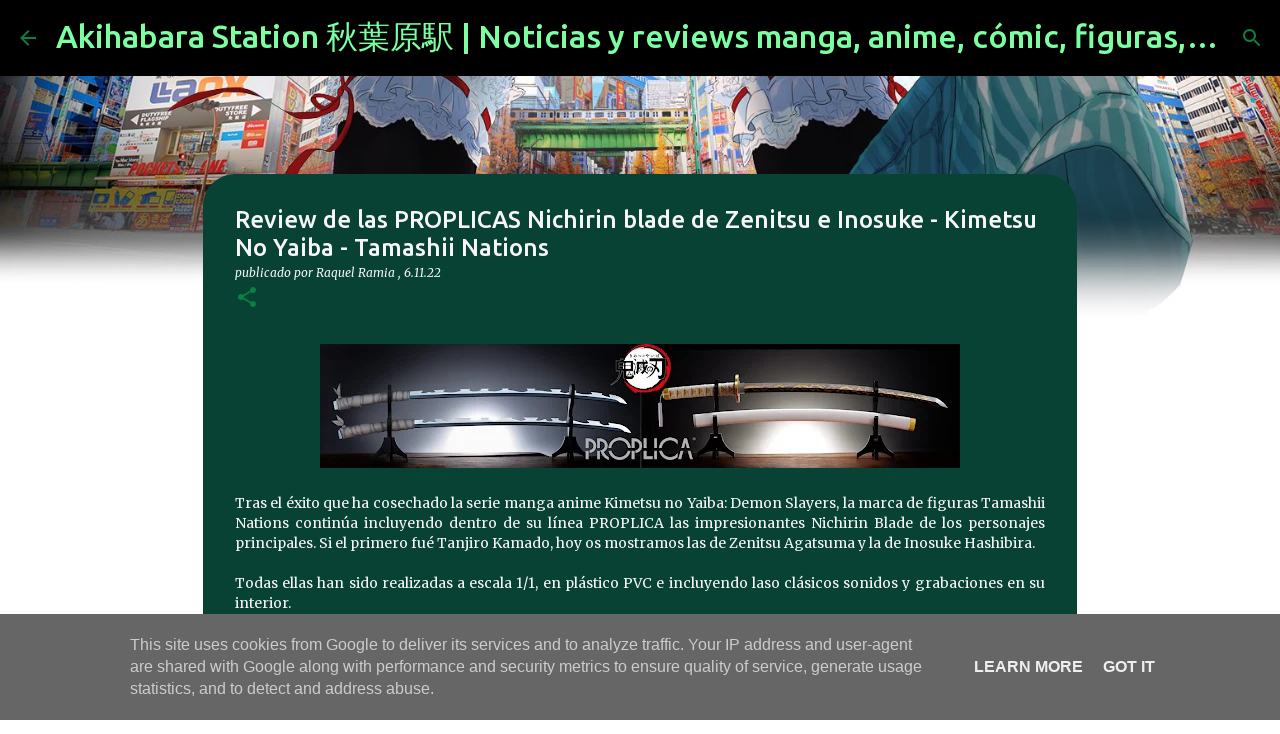

--- FILE ---
content_type: text/html; charset=UTF-8
request_url: https://www.akibastation.es/2022/11/review-proplicas-nichirin-blade-zenitsu-inosuke-kimetsu-no-yaiba-tamashii-nations.html
body_size: 34381
content:
<!DOCTYPE html>
<html dir='ltr' xmlns='http://www.w3.org/1999/xhtml' xmlns:b='http://www.google.com/2005/gml/b' xmlns:data='http://www.google.com/2005/gml/data' xmlns:expr='http://www.google.com/2005/gml/expr'>
<head>
<!-- Google Tag Manager -->
<script>(function(w,d,s,l,i){w[l]=w[l]||[];w[l].push({'gtm.start':
new Date().getTime(),event:'gtm.js'});var f=d.getElementsByTagName(s)[0],
j=d.createElement(s),dl=l!='dataLayer'?'&='+l:'';j.async=true;j.src=
'https://www.googletagmanager.com/gtm.js?id='+i+dl;f.parentNode.insertBefore(j,f);
})(window,document,'script','dataLayer','GTM-KFTFML5');</script>
<!-- End Google Tag Manager -->
<meta content='width=device-width, initial-scale=1' name='viewport'/>
<title>Review de las PROPLICAS Nichirin blade de Zenitsu e Inosuke - Kimetsu No Yaiba - Tamashii Nations</title>
<meta content='text/html; charset=UTF-8' http-equiv='Content-Type'/>
<!-- Chrome, Firefox OS and Opera -->
<meta content='transparent' name='theme-color'/>
<!-- Windows Phone -->
<meta content='transparent' name='msapplication-navbutton-color'/>
<meta content='blogger' name='generator'/>
<link href='https://www.akibastation.es/favicon.ico' rel='icon' type='image/x-icon'/>
<link href='https://www.akibastation.es/2022/11/review-proplicas-nichirin-blade-zenitsu-inosuke-kimetsu-no-yaiba-tamashii-nations.html' rel='canonical'/>
<link rel="alternate" type="application/atom+xml" title="Akihabara Station 秋葉原駅 | Noticias y reviews manga, anime, cómic, figuras, videojuegos... - Atom" href="https://www.akibastation.es/feeds/posts/default" />
<link rel="alternate" type="application/rss+xml" title="Akihabara Station 秋葉原駅 | Noticias y reviews manga, anime, cómic, figuras, videojuegos... - RSS" href="https://www.akibastation.es/feeds/posts/default?alt=rss" />
<link rel="service.post" type="application/atom+xml" title="Akihabara Station 秋葉原駅 | Noticias y reviews manga, anime, cómic, figuras, videojuegos... - Atom" href="https://www.blogger.com/feeds/9214842/posts/default" />

<link rel="alternate" type="application/atom+xml" title="Akihabara Station 秋葉原駅 | Noticias y reviews manga, anime, cómic, figuras, videojuegos... - Atom" href="https://www.akibastation.es/feeds/1352665017758552216/comments/default" />
<!--Can't find substitution for tag [blog.ieCssRetrofitLinks]-->
<link href='https://blogger.googleusercontent.com/img/b/R29vZ2xl/AVvXsEipLwk1BEdIopOqlM4K3ai1vbipRuHXCwvNIsaBEolZnm4h_ILymawi1OQ4_jts-YSwhnmygYvnL9lF0WGD1x0oRAMxa0Mjs_0tKTziwZNStorIK-94zIro1HTCly3Tp14yymJPOe0nI_J5JqF2M8DhQaj8tQzaxA58X0t7Y4Pumgw2A3BbGlQ/w640-h124/cabecera.jpg' rel='image_src'/>
<meta content='Review de las PROPLICAS Nichirin blade de Zenitsu e Inosuke - Kimetsu No Yaiba - Tamashii Nations' name='description'/>
<meta content='https://www.akibastation.es/2022/11/review-proplicas-nichirin-blade-zenitsu-inosuke-kimetsu-no-yaiba-tamashii-nations.html' property='og:url'/>
<meta content='Review de las PROPLICAS Nichirin blade de Zenitsu e Inosuke - Kimetsu No Yaiba - Tamashii Nations' property='og:title'/>
<meta content='Review de las PROPLICAS Nichirin blade de Zenitsu e Inosuke - Kimetsu No Yaiba - Tamashii Nations' property='og:description'/>
<meta content='https://blogger.googleusercontent.com/img/b/R29vZ2xl/AVvXsEipLwk1BEdIopOqlM4K3ai1vbipRuHXCwvNIsaBEolZnm4h_ILymawi1OQ4_jts-YSwhnmygYvnL9lF0WGD1x0oRAMxa0Mjs_0tKTziwZNStorIK-94zIro1HTCly3Tp14yymJPOe0nI_J5JqF2M8DhQaj8tQzaxA58X0t7Y4Pumgw2A3BbGlQ/w1200-h630-p-k-no-nu/cabecera.jpg' property='og:image'/>
<style type='text/css'>@font-face{font-family:'Lato';font-style:normal;font-weight:400;font-display:swap;src:url(//fonts.gstatic.com/s/lato/v25/S6uyw4BMUTPHjxAwXiWtFCfQ7A.woff2)format('woff2');unicode-range:U+0100-02BA,U+02BD-02C5,U+02C7-02CC,U+02CE-02D7,U+02DD-02FF,U+0304,U+0308,U+0329,U+1D00-1DBF,U+1E00-1E9F,U+1EF2-1EFF,U+2020,U+20A0-20AB,U+20AD-20C0,U+2113,U+2C60-2C7F,U+A720-A7FF;}@font-face{font-family:'Lato';font-style:normal;font-weight:400;font-display:swap;src:url(//fonts.gstatic.com/s/lato/v25/S6uyw4BMUTPHjx4wXiWtFCc.woff2)format('woff2');unicode-range:U+0000-00FF,U+0131,U+0152-0153,U+02BB-02BC,U+02C6,U+02DA,U+02DC,U+0304,U+0308,U+0329,U+2000-206F,U+20AC,U+2122,U+2191,U+2193,U+2212,U+2215,U+FEFF,U+FFFD;}@font-face{font-family:'Lato';font-style:normal;font-weight:700;font-display:swap;src:url(//fonts.gstatic.com/s/lato/v25/S6u9w4BMUTPHh6UVSwaPGQ3q5d0N7w.woff2)format('woff2');unicode-range:U+0100-02BA,U+02BD-02C5,U+02C7-02CC,U+02CE-02D7,U+02DD-02FF,U+0304,U+0308,U+0329,U+1D00-1DBF,U+1E00-1E9F,U+1EF2-1EFF,U+2020,U+20A0-20AB,U+20AD-20C0,U+2113,U+2C60-2C7F,U+A720-A7FF;}@font-face{font-family:'Lato';font-style:normal;font-weight:700;font-display:swap;src:url(//fonts.gstatic.com/s/lato/v25/S6u9w4BMUTPHh6UVSwiPGQ3q5d0.woff2)format('woff2');unicode-range:U+0000-00FF,U+0131,U+0152-0153,U+02BB-02BC,U+02C6,U+02DA,U+02DC,U+0304,U+0308,U+0329,U+2000-206F,U+20AC,U+2122,U+2191,U+2193,U+2212,U+2215,U+FEFF,U+FFFD;}@font-face{font-family:'Lato';font-style:normal;font-weight:900;font-display:swap;src:url(//fonts.gstatic.com/s/lato/v25/S6u9w4BMUTPHh50XSwaPGQ3q5d0N7w.woff2)format('woff2');unicode-range:U+0100-02BA,U+02BD-02C5,U+02C7-02CC,U+02CE-02D7,U+02DD-02FF,U+0304,U+0308,U+0329,U+1D00-1DBF,U+1E00-1E9F,U+1EF2-1EFF,U+2020,U+20A0-20AB,U+20AD-20C0,U+2113,U+2C60-2C7F,U+A720-A7FF;}@font-face{font-family:'Lato';font-style:normal;font-weight:900;font-display:swap;src:url(//fonts.gstatic.com/s/lato/v25/S6u9w4BMUTPHh50XSwiPGQ3q5d0.woff2)format('woff2');unicode-range:U+0000-00FF,U+0131,U+0152-0153,U+02BB-02BC,U+02C6,U+02DA,U+02DC,U+0304,U+0308,U+0329,U+2000-206F,U+20AC,U+2122,U+2191,U+2193,U+2212,U+2215,U+FEFF,U+FFFD;}@font-face{font-family:'Merriweather';font-style:italic;font-weight:300;font-stretch:100%;font-display:swap;src:url(//fonts.gstatic.com/s/merriweather/v33/u-4c0qyriQwlOrhSvowK_l5-eTxCVx0ZbwLvKH2Gk9hLmp0v5yA-xXPqCzLvF-adrHOg7iDTFw.woff2)format('woff2');unicode-range:U+0460-052F,U+1C80-1C8A,U+20B4,U+2DE0-2DFF,U+A640-A69F,U+FE2E-FE2F;}@font-face{font-family:'Merriweather';font-style:italic;font-weight:300;font-stretch:100%;font-display:swap;src:url(//fonts.gstatic.com/s/merriweather/v33/u-4c0qyriQwlOrhSvowK_l5-eTxCVx0ZbwLvKH2Gk9hLmp0v5yA-xXPqCzLvF--drHOg7iDTFw.woff2)format('woff2');unicode-range:U+0301,U+0400-045F,U+0490-0491,U+04B0-04B1,U+2116;}@font-face{font-family:'Merriweather';font-style:italic;font-weight:300;font-stretch:100%;font-display:swap;src:url(//fonts.gstatic.com/s/merriweather/v33/u-4c0qyriQwlOrhSvowK_l5-eTxCVx0ZbwLvKH2Gk9hLmp0v5yA-xXPqCzLvF-SdrHOg7iDTFw.woff2)format('woff2');unicode-range:U+0102-0103,U+0110-0111,U+0128-0129,U+0168-0169,U+01A0-01A1,U+01AF-01B0,U+0300-0301,U+0303-0304,U+0308-0309,U+0323,U+0329,U+1EA0-1EF9,U+20AB;}@font-face{font-family:'Merriweather';font-style:italic;font-weight:300;font-stretch:100%;font-display:swap;src:url(//fonts.gstatic.com/s/merriweather/v33/u-4c0qyriQwlOrhSvowK_l5-eTxCVx0ZbwLvKH2Gk9hLmp0v5yA-xXPqCzLvF-WdrHOg7iDTFw.woff2)format('woff2');unicode-range:U+0100-02BA,U+02BD-02C5,U+02C7-02CC,U+02CE-02D7,U+02DD-02FF,U+0304,U+0308,U+0329,U+1D00-1DBF,U+1E00-1E9F,U+1EF2-1EFF,U+2020,U+20A0-20AB,U+20AD-20C0,U+2113,U+2C60-2C7F,U+A720-A7FF;}@font-face{font-family:'Merriweather';font-style:italic;font-weight:300;font-stretch:100%;font-display:swap;src:url(//fonts.gstatic.com/s/merriweather/v33/u-4c0qyriQwlOrhSvowK_l5-eTxCVx0ZbwLvKH2Gk9hLmp0v5yA-xXPqCzLvF-udrHOg7iA.woff2)format('woff2');unicode-range:U+0000-00FF,U+0131,U+0152-0153,U+02BB-02BC,U+02C6,U+02DA,U+02DC,U+0304,U+0308,U+0329,U+2000-206F,U+20AC,U+2122,U+2191,U+2193,U+2212,U+2215,U+FEFF,U+FFFD;}@font-face{font-family:'Merriweather';font-style:italic;font-weight:400;font-stretch:100%;font-display:swap;src:url(//fonts.gstatic.com/s/merriweather/v33/u-4c0qyriQwlOrhSvowK_l5-eTxCVx0ZbwLvKH2Gk9hLmp0v5yA-xXPqCzLvF-adrHOg7iDTFw.woff2)format('woff2');unicode-range:U+0460-052F,U+1C80-1C8A,U+20B4,U+2DE0-2DFF,U+A640-A69F,U+FE2E-FE2F;}@font-face{font-family:'Merriweather';font-style:italic;font-weight:400;font-stretch:100%;font-display:swap;src:url(//fonts.gstatic.com/s/merriweather/v33/u-4c0qyriQwlOrhSvowK_l5-eTxCVx0ZbwLvKH2Gk9hLmp0v5yA-xXPqCzLvF--drHOg7iDTFw.woff2)format('woff2');unicode-range:U+0301,U+0400-045F,U+0490-0491,U+04B0-04B1,U+2116;}@font-face{font-family:'Merriweather';font-style:italic;font-weight:400;font-stretch:100%;font-display:swap;src:url(//fonts.gstatic.com/s/merriweather/v33/u-4c0qyriQwlOrhSvowK_l5-eTxCVx0ZbwLvKH2Gk9hLmp0v5yA-xXPqCzLvF-SdrHOg7iDTFw.woff2)format('woff2');unicode-range:U+0102-0103,U+0110-0111,U+0128-0129,U+0168-0169,U+01A0-01A1,U+01AF-01B0,U+0300-0301,U+0303-0304,U+0308-0309,U+0323,U+0329,U+1EA0-1EF9,U+20AB;}@font-face{font-family:'Merriweather';font-style:italic;font-weight:400;font-stretch:100%;font-display:swap;src:url(//fonts.gstatic.com/s/merriweather/v33/u-4c0qyriQwlOrhSvowK_l5-eTxCVx0ZbwLvKH2Gk9hLmp0v5yA-xXPqCzLvF-WdrHOg7iDTFw.woff2)format('woff2');unicode-range:U+0100-02BA,U+02BD-02C5,U+02C7-02CC,U+02CE-02D7,U+02DD-02FF,U+0304,U+0308,U+0329,U+1D00-1DBF,U+1E00-1E9F,U+1EF2-1EFF,U+2020,U+20A0-20AB,U+20AD-20C0,U+2113,U+2C60-2C7F,U+A720-A7FF;}@font-face{font-family:'Merriweather';font-style:italic;font-weight:400;font-stretch:100%;font-display:swap;src:url(//fonts.gstatic.com/s/merriweather/v33/u-4c0qyriQwlOrhSvowK_l5-eTxCVx0ZbwLvKH2Gk9hLmp0v5yA-xXPqCzLvF-udrHOg7iA.woff2)format('woff2');unicode-range:U+0000-00FF,U+0131,U+0152-0153,U+02BB-02BC,U+02C6,U+02DA,U+02DC,U+0304,U+0308,U+0329,U+2000-206F,U+20AC,U+2122,U+2191,U+2193,U+2212,U+2215,U+FEFF,U+FFFD;}@font-face{font-family:'Merriweather';font-style:normal;font-weight:400;font-stretch:100%;font-display:swap;src:url(//fonts.gstatic.com/s/merriweather/v33/u-4e0qyriQwlOrhSvowK_l5UcA6zuSYEqOzpPe3HOZJ5eX1WtLaQwmYiSeqnJ-mXq1Gi3iE.woff2)format('woff2');unicode-range:U+0460-052F,U+1C80-1C8A,U+20B4,U+2DE0-2DFF,U+A640-A69F,U+FE2E-FE2F;}@font-face{font-family:'Merriweather';font-style:normal;font-weight:400;font-stretch:100%;font-display:swap;src:url(//fonts.gstatic.com/s/merriweather/v33/u-4e0qyriQwlOrhSvowK_l5UcA6zuSYEqOzpPe3HOZJ5eX1WtLaQwmYiSequJ-mXq1Gi3iE.woff2)format('woff2');unicode-range:U+0301,U+0400-045F,U+0490-0491,U+04B0-04B1,U+2116;}@font-face{font-family:'Merriweather';font-style:normal;font-weight:400;font-stretch:100%;font-display:swap;src:url(//fonts.gstatic.com/s/merriweather/v33/u-4e0qyriQwlOrhSvowK_l5UcA6zuSYEqOzpPe3HOZJ5eX1WtLaQwmYiSeqlJ-mXq1Gi3iE.woff2)format('woff2');unicode-range:U+0102-0103,U+0110-0111,U+0128-0129,U+0168-0169,U+01A0-01A1,U+01AF-01B0,U+0300-0301,U+0303-0304,U+0308-0309,U+0323,U+0329,U+1EA0-1EF9,U+20AB;}@font-face{font-family:'Merriweather';font-style:normal;font-weight:400;font-stretch:100%;font-display:swap;src:url(//fonts.gstatic.com/s/merriweather/v33/u-4e0qyriQwlOrhSvowK_l5UcA6zuSYEqOzpPe3HOZJ5eX1WtLaQwmYiSeqkJ-mXq1Gi3iE.woff2)format('woff2');unicode-range:U+0100-02BA,U+02BD-02C5,U+02C7-02CC,U+02CE-02D7,U+02DD-02FF,U+0304,U+0308,U+0329,U+1D00-1DBF,U+1E00-1E9F,U+1EF2-1EFF,U+2020,U+20A0-20AB,U+20AD-20C0,U+2113,U+2C60-2C7F,U+A720-A7FF;}@font-face{font-family:'Merriweather';font-style:normal;font-weight:400;font-stretch:100%;font-display:swap;src:url(//fonts.gstatic.com/s/merriweather/v33/u-4e0qyriQwlOrhSvowK_l5UcA6zuSYEqOzpPe3HOZJ5eX1WtLaQwmYiSeqqJ-mXq1Gi.woff2)format('woff2');unicode-range:U+0000-00FF,U+0131,U+0152-0153,U+02BB-02BC,U+02C6,U+02DA,U+02DC,U+0304,U+0308,U+0329,U+2000-206F,U+20AC,U+2122,U+2191,U+2193,U+2212,U+2215,U+FEFF,U+FFFD;}@font-face{font-family:'Merriweather';font-style:normal;font-weight:700;font-stretch:100%;font-display:swap;src:url(//fonts.gstatic.com/s/merriweather/v33/u-4e0qyriQwlOrhSvowK_l5UcA6zuSYEqOzpPe3HOZJ5eX1WtLaQwmYiSeqnJ-mXq1Gi3iE.woff2)format('woff2');unicode-range:U+0460-052F,U+1C80-1C8A,U+20B4,U+2DE0-2DFF,U+A640-A69F,U+FE2E-FE2F;}@font-face{font-family:'Merriweather';font-style:normal;font-weight:700;font-stretch:100%;font-display:swap;src:url(//fonts.gstatic.com/s/merriweather/v33/u-4e0qyriQwlOrhSvowK_l5UcA6zuSYEqOzpPe3HOZJ5eX1WtLaQwmYiSequJ-mXq1Gi3iE.woff2)format('woff2');unicode-range:U+0301,U+0400-045F,U+0490-0491,U+04B0-04B1,U+2116;}@font-face{font-family:'Merriweather';font-style:normal;font-weight:700;font-stretch:100%;font-display:swap;src:url(//fonts.gstatic.com/s/merriweather/v33/u-4e0qyriQwlOrhSvowK_l5UcA6zuSYEqOzpPe3HOZJ5eX1WtLaQwmYiSeqlJ-mXq1Gi3iE.woff2)format('woff2');unicode-range:U+0102-0103,U+0110-0111,U+0128-0129,U+0168-0169,U+01A0-01A1,U+01AF-01B0,U+0300-0301,U+0303-0304,U+0308-0309,U+0323,U+0329,U+1EA0-1EF9,U+20AB;}@font-face{font-family:'Merriweather';font-style:normal;font-weight:700;font-stretch:100%;font-display:swap;src:url(//fonts.gstatic.com/s/merriweather/v33/u-4e0qyriQwlOrhSvowK_l5UcA6zuSYEqOzpPe3HOZJ5eX1WtLaQwmYiSeqkJ-mXq1Gi3iE.woff2)format('woff2');unicode-range:U+0100-02BA,U+02BD-02C5,U+02C7-02CC,U+02CE-02D7,U+02DD-02FF,U+0304,U+0308,U+0329,U+1D00-1DBF,U+1E00-1E9F,U+1EF2-1EFF,U+2020,U+20A0-20AB,U+20AD-20C0,U+2113,U+2C60-2C7F,U+A720-A7FF;}@font-face{font-family:'Merriweather';font-style:normal;font-weight:700;font-stretch:100%;font-display:swap;src:url(//fonts.gstatic.com/s/merriweather/v33/u-4e0qyriQwlOrhSvowK_l5UcA6zuSYEqOzpPe3HOZJ5eX1WtLaQwmYiSeqqJ-mXq1Gi.woff2)format('woff2');unicode-range:U+0000-00FF,U+0131,U+0152-0153,U+02BB-02BC,U+02C6,U+02DA,U+02DC,U+0304,U+0308,U+0329,U+2000-206F,U+20AC,U+2122,U+2191,U+2193,U+2212,U+2215,U+FEFF,U+FFFD;}@font-face{font-family:'Merriweather';font-style:normal;font-weight:900;font-stretch:100%;font-display:swap;src:url(//fonts.gstatic.com/s/merriweather/v33/u-4e0qyriQwlOrhSvowK_l5UcA6zuSYEqOzpPe3HOZJ5eX1WtLaQwmYiSeqnJ-mXq1Gi3iE.woff2)format('woff2');unicode-range:U+0460-052F,U+1C80-1C8A,U+20B4,U+2DE0-2DFF,U+A640-A69F,U+FE2E-FE2F;}@font-face{font-family:'Merriweather';font-style:normal;font-weight:900;font-stretch:100%;font-display:swap;src:url(//fonts.gstatic.com/s/merriweather/v33/u-4e0qyriQwlOrhSvowK_l5UcA6zuSYEqOzpPe3HOZJ5eX1WtLaQwmYiSequJ-mXq1Gi3iE.woff2)format('woff2');unicode-range:U+0301,U+0400-045F,U+0490-0491,U+04B0-04B1,U+2116;}@font-face{font-family:'Merriweather';font-style:normal;font-weight:900;font-stretch:100%;font-display:swap;src:url(//fonts.gstatic.com/s/merriweather/v33/u-4e0qyriQwlOrhSvowK_l5UcA6zuSYEqOzpPe3HOZJ5eX1WtLaQwmYiSeqlJ-mXq1Gi3iE.woff2)format('woff2');unicode-range:U+0102-0103,U+0110-0111,U+0128-0129,U+0168-0169,U+01A0-01A1,U+01AF-01B0,U+0300-0301,U+0303-0304,U+0308-0309,U+0323,U+0329,U+1EA0-1EF9,U+20AB;}@font-face{font-family:'Merriweather';font-style:normal;font-weight:900;font-stretch:100%;font-display:swap;src:url(//fonts.gstatic.com/s/merriweather/v33/u-4e0qyriQwlOrhSvowK_l5UcA6zuSYEqOzpPe3HOZJ5eX1WtLaQwmYiSeqkJ-mXq1Gi3iE.woff2)format('woff2');unicode-range:U+0100-02BA,U+02BD-02C5,U+02C7-02CC,U+02CE-02D7,U+02DD-02FF,U+0304,U+0308,U+0329,U+1D00-1DBF,U+1E00-1E9F,U+1EF2-1EFF,U+2020,U+20A0-20AB,U+20AD-20C0,U+2113,U+2C60-2C7F,U+A720-A7FF;}@font-face{font-family:'Merriweather';font-style:normal;font-weight:900;font-stretch:100%;font-display:swap;src:url(//fonts.gstatic.com/s/merriweather/v33/u-4e0qyriQwlOrhSvowK_l5UcA6zuSYEqOzpPe3HOZJ5eX1WtLaQwmYiSeqqJ-mXq1Gi.woff2)format('woff2');unicode-range:U+0000-00FF,U+0131,U+0152-0153,U+02BB-02BC,U+02C6,U+02DA,U+02DC,U+0304,U+0308,U+0329,U+2000-206F,U+20AC,U+2122,U+2191,U+2193,U+2212,U+2215,U+FEFF,U+FFFD;}@font-face{font-family:'Ubuntu';font-style:normal;font-weight:400;font-display:swap;src:url(//fonts.gstatic.com/s/ubuntu/v21/4iCs6KVjbNBYlgoKcg72nU6AF7xm.woff2)format('woff2');unicode-range:U+0460-052F,U+1C80-1C8A,U+20B4,U+2DE0-2DFF,U+A640-A69F,U+FE2E-FE2F;}@font-face{font-family:'Ubuntu';font-style:normal;font-weight:400;font-display:swap;src:url(//fonts.gstatic.com/s/ubuntu/v21/4iCs6KVjbNBYlgoKew72nU6AF7xm.woff2)format('woff2');unicode-range:U+0301,U+0400-045F,U+0490-0491,U+04B0-04B1,U+2116;}@font-face{font-family:'Ubuntu';font-style:normal;font-weight:400;font-display:swap;src:url(//fonts.gstatic.com/s/ubuntu/v21/4iCs6KVjbNBYlgoKcw72nU6AF7xm.woff2)format('woff2');unicode-range:U+1F00-1FFF;}@font-face{font-family:'Ubuntu';font-style:normal;font-weight:400;font-display:swap;src:url(//fonts.gstatic.com/s/ubuntu/v21/4iCs6KVjbNBYlgoKfA72nU6AF7xm.woff2)format('woff2');unicode-range:U+0370-0377,U+037A-037F,U+0384-038A,U+038C,U+038E-03A1,U+03A3-03FF;}@font-face{font-family:'Ubuntu';font-style:normal;font-weight:400;font-display:swap;src:url(//fonts.gstatic.com/s/ubuntu/v21/4iCs6KVjbNBYlgoKcQ72nU6AF7xm.woff2)format('woff2');unicode-range:U+0100-02BA,U+02BD-02C5,U+02C7-02CC,U+02CE-02D7,U+02DD-02FF,U+0304,U+0308,U+0329,U+1D00-1DBF,U+1E00-1E9F,U+1EF2-1EFF,U+2020,U+20A0-20AB,U+20AD-20C0,U+2113,U+2C60-2C7F,U+A720-A7FF;}@font-face{font-family:'Ubuntu';font-style:normal;font-weight:400;font-display:swap;src:url(//fonts.gstatic.com/s/ubuntu/v21/4iCs6KVjbNBYlgoKfw72nU6AFw.woff2)format('woff2');unicode-range:U+0000-00FF,U+0131,U+0152-0153,U+02BB-02BC,U+02C6,U+02DA,U+02DC,U+0304,U+0308,U+0329,U+2000-206F,U+20AC,U+2122,U+2191,U+2193,U+2212,U+2215,U+FEFF,U+FFFD;}@font-face{font-family:'Ubuntu';font-style:normal;font-weight:500;font-display:swap;src:url(//fonts.gstatic.com/s/ubuntu/v21/4iCv6KVjbNBYlgoCjC3jvWyNPYZvg7UI.woff2)format('woff2');unicode-range:U+0460-052F,U+1C80-1C8A,U+20B4,U+2DE0-2DFF,U+A640-A69F,U+FE2E-FE2F;}@font-face{font-family:'Ubuntu';font-style:normal;font-weight:500;font-display:swap;src:url(//fonts.gstatic.com/s/ubuntu/v21/4iCv6KVjbNBYlgoCjC3jtGyNPYZvg7UI.woff2)format('woff2');unicode-range:U+0301,U+0400-045F,U+0490-0491,U+04B0-04B1,U+2116;}@font-face{font-family:'Ubuntu';font-style:normal;font-weight:500;font-display:swap;src:url(//fonts.gstatic.com/s/ubuntu/v21/4iCv6KVjbNBYlgoCjC3jvGyNPYZvg7UI.woff2)format('woff2');unicode-range:U+1F00-1FFF;}@font-face{font-family:'Ubuntu';font-style:normal;font-weight:500;font-display:swap;src:url(//fonts.gstatic.com/s/ubuntu/v21/4iCv6KVjbNBYlgoCjC3js2yNPYZvg7UI.woff2)format('woff2');unicode-range:U+0370-0377,U+037A-037F,U+0384-038A,U+038C,U+038E-03A1,U+03A3-03FF;}@font-face{font-family:'Ubuntu';font-style:normal;font-weight:500;font-display:swap;src:url(//fonts.gstatic.com/s/ubuntu/v21/4iCv6KVjbNBYlgoCjC3jvmyNPYZvg7UI.woff2)format('woff2');unicode-range:U+0100-02BA,U+02BD-02C5,U+02C7-02CC,U+02CE-02D7,U+02DD-02FF,U+0304,U+0308,U+0329,U+1D00-1DBF,U+1E00-1E9F,U+1EF2-1EFF,U+2020,U+20A0-20AB,U+20AD-20C0,U+2113,U+2C60-2C7F,U+A720-A7FF;}@font-face{font-family:'Ubuntu';font-style:normal;font-weight:500;font-display:swap;src:url(//fonts.gstatic.com/s/ubuntu/v21/4iCv6KVjbNBYlgoCjC3jsGyNPYZvgw.woff2)format('woff2');unicode-range:U+0000-00FF,U+0131,U+0152-0153,U+02BB-02BC,U+02C6,U+02DA,U+02DC,U+0304,U+0308,U+0329,U+2000-206F,U+20AC,U+2122,U+2191,U+2193,U+2212,U+2215,U+FEFF,U+FFFD;}@font-face{font-family:'Ubuntu';font-style:normal;font-weight:700;font-display:swap;src:url(//fonts.gstatic.com/s/ubuntu/v21/4iCv6KVjbNBYlgoCxCvjvWyNPYZvg7UI.woff2)format('woff2');unicode-range:U+0460-052F,U+1C80-1C8A,U+20B4,U+2DE0-2DFF,U+A640-A69F,U+FE2E-FE2F;}@font-face{font-family:'Ubuntu';font-style:normal;font-weight:700;font-display:swap;src:url(//fonts.gstatic.com/s/ubuntu/v21/4iCv6KVjbNBYlgoCxCvjtGyNPYZvg7UI.woff2)format('woff2');unicode-range:U+0301,U+0400-045F,U+0490-0491,U+04B0-04B1,U+2116;}@font-face{font-family:'Ubuntu';font-style:normal;font-weight:700;font-display:swap;src:url(//fonts.gstatic.com/s/ubuntu/v21/4iCv6KVjbNBYlgoCxCvjvGyNPYZvg7UI.woff2)format('woff2');unicode-range:U+1F00-1FFF;}@font-face{font-family:'Ubuntu';font-style:normal;font-weight:700;font-display:swap;src:url(//fonts.gstatic.com/s/ubuntu/v21/4iCv6KVjbNBYlgoCxCvjs2yNPYZvg7UI.woff2)format('woff2');unicode-range:U+0370-0377,U+037A-037F,U+0384-038A,U+038C,U+038E-03A1,U+03A3-03FF;}@font-face{font-family:'Ubuntu';font-style:normal;font-weight:700;font-display:swap;src:url(//fonts.gstatic.com/s/ubuntu/v21/4iCv6KVjbNBYlgoCxCvjvmyNPYZvg7UI.woff2)format('woff2');unicode-range:U+0100-02BA,U+02BD-02C5,U+02C7-02CC,U+02CE-02D7,U+02DD-02FF,U+0304,U+0308,U+0329,U+1D00-1DBF,U+1E00-1E9F,U+1EF2-1EFF,U+2020,U+20A0-20AB,U+20AD-20C0,U+2113,U+2C60-2C7F,U+A720-A7FF;}@font-face{font-family:'Ubuntu';font-style:normal;font-weight:700;font-display:swap;src:url(//fonts.gstatic.com/s/ubuntu/v21/4iCv6KVjbNBYlgoCxCvjsGyNPYZvgw.woff2)format('woff2');unicode-range:U+0000-00FF,U+0131,U+0152-0153,U+02BB-02BC,U+02C6,U+02DA,U+02DC,U+0304,U+0308,U+0329,U+2000-206F,U+20AC,U+2122,U+2191,U+2193,U+2212,U+2215,U+FEFF,U+FFFD;}</style>
<style id='page-skin-1' type='text/css'><!--
/*! normalize.css v3.0.1 | MIT License | git.io/normalize */html{font-family:sans-serif;-ms-text-size-adjust:100%;-webkit-text-size-adjust:100%}body{margin:0}article,aside,details,figcaption,figure,footer,header,hgroup,main,nav,section,summary{display:block}audio,canvas,progress,video{display:inline-block;vertical-align:baseline}audio:not([controls]){display:none;height:0}[hidden],template{display:none}a{background:transparent}a:active,a:hover{outline:0}abbr[title]{border-bottom:1px dotted}b,strong{font-weight:bold}dfn{font-style:italic}h1{font-size:2em;margin:.67em 0}mark{background:#ff0;color:#000}small{font-size:80%}sub,sup{font-size:75%;line-height:0;position:relative;vertical-align:baseline}sup{top:-0.5em}sub{bottom:-0.25em}img{border:0}svg:not(:root){overflow:hidden}figure{margin:1em 40px}hr{-moz-box-sizing:content-box;box-sizing:content-box;height:0}pre{overflow:auto}code,kbd,pre,samp{font-family:monospace,monospace;font-size:1em}button,input,optgroup,select,textarea{color:inherit;font:inherit;margin:0}button{overflow:visible}button,select{text-transform:none}button,html input[type="button"],input[type="reset"],input[type="submit"]{-webkit-appearance:button;cursor:pointer}button[disabled],html input[disabled]{cursor:default}button::-moz-focus-inner,input::-moz-focus-inner{border:0;padding:0}input{line-height:normal}input[type="checkbox"],input[type="radio"]{box-sizing:border-box;padding:0}input[type="number"]::-webkit-inner-spin-button,input[type="number"]::-webkit-outer-spin-button{height:auto}input[type="search"]{-webkit-appearance:textfield;-moz-box-sizing:content-box;-webkit-box-sizing:content-box;box-sizing:content-box}input[type="search"]::-webkit-search-cancel-button,input[type="search"]::-webkit-search-decoration{-webkit-appearance:none}fieldset{border:1px solid #c0c0c0;margin:0 2px;padding:.35em .625em .75em}legend{border:0;padding:0}textarea{overflow:auto}optgroup{font-weight:bold}table{border-collapse:collapse;border-spacing:0}td,th{padding:0}
/*!************************************************
* Blogger Template Style
* Name: Emporio
**************************************************/
body{
overflow-wrap:break-word;
word-break:break-word;
word-wrap:break-word
}
.hidden{
display:none
}
.invisible{
visibility:hidden
}
.container::after,.float-container::after{
clear:both;
content:'';
display:table
}
.clearboth{
clear:both
}
#comments .comment .comment-actions,.subscribe-popup .FollowByEmail .follow-by-email-submit{
background:0 0;
border:0;
box-shadow:none;
color:#7cffa1;
cursor:pointer;
font-size:14px;
font-weight:700;
outline:0;
text-decoration:none;
text-transform:uppercase;
width:auto
}
.dim-overlay{
background-color:rgba(0,0,0,.54);
height:100vh;
left:0;
position:fixed;
top:0;
width:100%
}
#sharing-dim-overlay{
background-color:transparent
}
input::-ms-clear{
display:none
}
.blogger-logo,.svg-icon-24.blogger-logo{
fill:#ff9800;
opacity:1
}
.skip-navigation{
background-color:#fff;
box-sizing:border-box;
color:#000;
display:block;
height:0;
left:0;
line-height:50px;
overflow:hidden;
padding-top:0;
position:fixed;
text-align:center;
top:0;
-webkit-transition:box-shadow .3s,height .3s,padding-top .3s;
transition:box-shadow .3s,height .3s,padding-top .3s;
width:100%;
z-index:900
}
.skip-navigation:focus{
box-shadow:0 4px 5px 0 rgba(0,0,0,.14),0 1px 10px 0 rgba(0,0,0,.12),0 2px 4px -1px rgba(0,0,0,.2);
height:50px
}
#main{
outline:0
}
.main-heading{
position:absolute;
clip:rect(1px,1px,1px,1px);
padding:0;
border:0;
height:1px;
width:1px;
overflow:hidden
}
.Attribution{
margin-top:1em;
text-align:center
}
.Attribution .blogger img,.Attribution .blogger svg{
vertical-align:bottom
}
.Attribution .blogger img{
margin-right:.5em
}
.Attribution div{
line-height:24px;
margin-top:.5em
}
.Attribution .copyright,.Attribution .image-attribution{
font-size:.7em;
margin-top:1.5em
}
.BLOG_mobile_video_class{
display:none
}
.bg-photo{
background-attachment:scroll!important
}
body .CSS_LIGHTBOX{
z-index:900
}
.extendable .show-less,.extendable .show-more{
border-color:#7cffa1;
color:#7cffa1;
margin-top:8px
}
.extendable .show-less.hidden,.extendable .show-more.hidden{
display:none
}
.inline-ad{
display:none;
max-width:100%;
overflow:hidden
}
.adsbygoogle{
display:block
}
#cookieChoiceInfo{
bottom:0;
top:auto
}
iframe.b-hbp-video{
border:0
}
.post-body img{
max-width:100%
}
.post-body iframe{
max-width:100%
}
.post-body a[imageanchor="1"]{
display:inline-block
}
.byline{
margin-right:1em
}
.byline:last-child{
margin-right:0
}
.link-copied-dialog{
max-width:520px;
outline:0
}
.link-copied-dialog .modal-dialog-buttons{
margin-top:8px
}
.link-copied-dialog .goog-buttonset-default{
background:0 0;
border:0
}
.link-copied-dialog .goog-buttonset-default:focus{
outline:0
}
.paging-control-container{
margin-bottom:16px
}
.paging-control-container .paging-control{
display:inline-block
}
.paging-control-container .comment-range-text::after,.paging-control-container .paging-control{
color:#7cffa1
}
.paging-control-container .comment-range-text,.paging-control-container .paging-control{
margin-right:8px
}
.paging-control-container .comment-range-text::after,.paging-control-container .paging-control::after{
content:'\00B7';
cursor:default;
padding-left:8px;
pointer-events:none
}
.paging-control-container .comment-range-text:last-child::after,.paging-control-container .paging-control:last-child::after{
content:none
}
.byline.reactions iframe{
height:20px
}
.b-notification{
color:#000;
background-color:#fff;
border-bottom:solid 1px #000;
box-sizing:border-box;
padding:16px 32px;
text-align:center
}
.b-notification.visible{
-webkit-transition:margin-top .3s cubic-bezier(.4,0,.2,1);
transition:margin-top .3s cubic-bezier(.4,0,.2,1)
}
.b-notification.invisible{
position:absolute
}
.b-notification-close{
position:absolute;
right:8px;
top:8px
}
.no-posts-message{
line-height:40px;
text-align:center
}
@media screen and (max-width:745px){
body.item-view .post-body a[imageanchor="1"][style*="float: left;"],body.item-view .post-body a[imageanchor="1"][style*="float: right;"]{
float:none!important;
clear:none!important
}
body.item-view .post-body a[imageanchor="1"] img{
display:block;
height:auto;
margin:0 auto
}
body.item-view .post-body>.separator:first-child>a[imageanchor="1"]:first-child{
margin-top:20px
}
.post-body a[imageanchor]{
display:block
}
body.item-view .post-body a[imageanchor="1"]{
margin-left:0!important;
margin-right:0!important
}
body.item-view .post-body a[imageanchor="1"]+a[imageanchor="1"]{
margin-top:16px
}
}
.item-control{
display:none
}
#comments{
border-top:1px dashed rgba(0,0,0,.54);
margin-top:20px;
padding:20px
}
#comments .comment-thread ol{
margin:0;
padding-left:0;
padding-left:0
}
#comments .comment .comment-replybox-single,#comments .comment-thread .comment-replies{
margin-left:60px
}
#comments .comment-thread .thread-count{
display:none
}
#comments .comment{
list-style-type:none;
padding:0 0 30px;
position:relative
}
#comments .comment .comment{
padding-bottom:8px
}
.comment .avatar-image-container{
position:absolute
}
.comment .avatar-image-container img{
border-radius:50%
}
.avatar-image-container svg,.comment .avatar-image-container .avatar-icon{
border-radius:50%;
border:solid 1px #0b8043;
box-sizing:border-box;
fill:#0b8043;
height:35px;
margin:0;
padding:7px;
width:35px
}
.comment .comment-block{
margin-top:10px;
margin-left:60px;
padding-bottom:0
}
#comments .comment-author-header-wrapper{
margin-left:40px
}
#comments .comment .thread-expanded .comment-block{
padding-bottom:20px
}
#comments .comment .comment-header .user,#comments .comment .comment-header .user a{
color:#f6f6f6;
font-style:normal;
font-weight:700
}
#comments .comment .comment-actions{
bottom:0;
margin-bottom:15px;
position:absolute
}
#comments .comment .comment-actions>*{
margin-right:8px
}
#comments .comment .comment-header .datetime{
bottom:0;
color:rgba(246,246,246,.54);
display:inline-block;
font-size:13px;
font-style:italic;
margin-left:8px
}
#comments .comment .comment-footer .comment-timestamp a,#comments .comment .comment-header .datetime a{
color:rgba(246,246,246,.54)
}
#comments .comment .comment-content,.comment .comment-body{
margin-top:12px;
word-break:break-word
}
.comment-body{
margin-bottom:12px
}
#comments.embed[data-num-comments="0"]{
border:0;
margin-top:0;
padding-top:0
}
#comments.embed[data-num-comments="0"] #comment-post-message,#comments.embed[data-num-comments="0"] div.comment-form>p,#comments.embed[data-num-comments="0"] p.comment-footer{
display:none
}
#comment-editor-src{
display:none
}
.comments .comments-content .loadmore.loaded{
max-height:0;
opacity:0;
overflow:hidden
}
.extendable .remaining-items{
height:0;
overflow:hidden;
-webkit-transition:height .3s cubic-bezier(.4,0,.2,1);
transition:height .3s cubic-bezier(.4,0,.2,1)
}
.extendable .remaining-items.expanded{
height:auto
}
.svg-icon-24,.svg-icon-24-button{
cursor:pointer;
height:24px;
width:24px;
min-width:24px
}
.touch-icon{
margin:-12px;
padding:12px
}
.touch-icon:active,.touch-icon:focus{
background-color:rgba(153,153,153,.4);
border-radius:50%
}
svg:not(:root).touch-icon{
overflow:visible
}
html[dir=rtl] .rtl-reversible-icon{
-webkit-transform:scaleX(-1);
-ms-transform:scaleX(-1);
transform:scaleX(-1)
}
.svg-icon-24-button,.touch-icon-button{
background:0 0;
border:0;
margin:0;
outline:0;
padding:0
}
.touch-icon-button .touch-icon:active,.touch-icon-button .touch-icon:focus{
background-color:transparent
}
.touch-icon-button:active .touch-icon,.touch-icon-button:focus .touch-icon{
background-color:rgba(153,153,153,.4);
border-radius:50%
}
.Profile .default-avatar-wrapper .avatar-icon{
border-radius:50%;
border:solid 1px #0b8043;
box-sizing:border-box;
fill:#0b8043;
margin:0
}
.Profile .individual .default-avatar-wrapper .avatar-icon{
padding:25px
}
.Profile .individual .avatar-icon,.Profile .individual .profile-img{
height:90px;
width:90px
}
.Profile .team .default-avatar-wrapper .avatar-icon{
padding:8px
}
.Profile .team .avatar-icon,.Profile .team .default-avatar-wrapper,.Profile .team .profile-img{
height:40px;
width:40px
}
.snippet-container{
margin:0;
position:relative;
overflow:hidden
}
.snippet-fade{
bottom:0;
box-sizing:border-box;
position:absolute;
width:96px
}
.snippet-fade{
right:0
}
.snippet-fade:after{
content:'\2026'
}
.snippet-fade:after{
float:right
}
.centered-top-container.sticky{
left:0;
position:fixed;
right:0;
top:0;
width:auto;
z-index:8;
-webkit-transition-property:opacity,-webkit-transform;
transition-property:opacity,-webkit-transform;
transition-property:transform,opacity;
transition-property:transform,opacity,-webkit-transform;
-webkit-transition-duration:.2s;
transition-duration:.2s;
-webkit-transition-timing-function:cubic-bezier(.4,0,.2,1);
transition-timing-function:cubic-bezier(.4,0,.2,1)
}
.centered-top-placeholder{
display:none
}
.collapsed-header .centered-top-placeholder{
display:block
}
.centered-top-container .Header .replaced h1,.centered-top-placeholder .Header .replaced h1{
display:none
}
.centered-top-container.sticky .Header .replaced h1{
display:block
}
.centered-top-container.sticky .Header .header-widget{
background:0 0
}
.centered-top-container.sticky .Header .header-image-wrapper{
display:none
}
.centered-top-container img,.centered-top-placeholder img{
max-width:45%
}
.collapsible{
-webkit-transition:height .3s cubic-bezier(.4,0,.2,1);
transition:height .3s cubic-bezier(.4,0,.2,1)
}
.collapsible,.collapsible>summary{
display:block;
overflow:hidden
}
.collapsible>:not(summary){
display:none
}
.collapsible[open]>:not(summary){
display:block
}
.collapsible:focus,.collapsible>summary:focus{
outline:0
}
.collapsible>summary{
cursor:pointer;
display:block;
padding:0
}
.collapsible:focus>summary,.collapsible>summary:focus{
background-color:transparent
}
.collapsible>summary::-webkit-details-marker{
display:none
}
.collapsible-title{
-webkit-box-align:center;
-webkit-align-items:center;
-ms-flex-align:center;
align-items:center;
display:-webkit-box;
display:-webkit-flex;
display:-ms-flexbox;
display:flex
}
.collapsible-title .title{
-webkit-box-flex:1;
-webkit-flex:1 1 auto;
-ms-flex:1 1 auto;
flex:1 1 auto;
-webkit-box-ordinal-group:1;
-webkit-order:0;
-ms-flex-order:0;
order:0;
overflow:hidden;
text-overflow:ellipsis;
white-space:nowrap
}
.collapsible-title .chevron-down,.collapsible[open] .collapsible-title .chevron-up{
display:block
}
.collapsible-title .chevron-up,.collapsible[open] .collapsible-title .chevron-down{
display:none
}
.flat-button{
cursor:pointer;
display:inline-block;
font-weight:700;
text-transform:uppercase;
border-radius:2px;
padding:8px;
margin:-8px
}
.flat-icon-button{
background:0 0;
border:0;
margin:0;
outline:0;
padding:0;
margin:-12px;
padding:12px;
cursor:pointer;
box-sizing:content-box;
display:inline-block;
line-height:0
}
.flat-icon-button,.flat-icon-button .splash-wrapper{
border-radius:50%
}
.flat-icon-button .splash.animate{
-webkit-animation-duration:.3s;
animation-duration:.3s
}
body#layout .bg-photo,body#layout .bg-photo-overlay{
display:none
}
body#layout .page_body{
padding:0;
position:relative;
top:0
}
body#layout .page{
display:inline-block;
left:inherit;
position:relative;
vertical-align:top;
width:540px
}
body#layout .centered{
max-width:954px
}
body#layout .navigation{
display:none
}
body#layout .sidebar-container{
display:inline-block;
width:40%
}
body#layout .hamburger-menu,body#layout .search{
display:none
}
.overflowable-container{
max-height:42px;
overflow:hidden;
position:relative
}
.overflow-button{
cursor:pointer
}
#overflowable-dim-overlay{
background:0 0
}
.overflow-popup{
box-shadow:0 2px 2px 0 rgba(0,0,0,.14),0 3px 1px -2px rgba(0,0,0,.2),0 1px 5px 0 rgba(0,0,0,.12);
background-color:#444444;
left:0;
max-width:calc(100% - 32px);
position:absolute;
top:0;
visibility:hidden;
z-index:101
}
.overflow-popup ul{
list-style:none
}
.overflow-popup .tabs li,.overflow-popup li{
display:block;
height:auto
}
.overflow-popup .tabs li{
padding-left:0;
padding-right:0
}
.overflow-button.hidden,.overflow-popup .tabs li.hidden,.overflow-popup li.hidden{
display:none
}
.widget.Sharing .sharing-button{
display:none
}
.widget.Sharing .sharing-buttons li{
padding:0
}
.widget.Sharing .sharing-buttons li span{
display:none
}
.post-share-buttons{
position:relative
}
.centered-bottom .share-buttons .svg-icon-24,.share-buttons .svg-icon-24{
fill:#0b8043
}
.sharing-open.touch-icon-button:active .touch-icon,.sharing-open.touch-icon-button:focus .touch-icon{
background-color:transparent
}
.share-buttons{
background-color:#202020;
border-radius:2px;
box-shadow:0 2px 2px 0 rgba(0,0,0,.14),0 3px 1px -2px rgba(0,0,0,.2),0 1px 5px 0 rgba(0,0,0,.12);
color:#f6f6f6;
list-style:none;
margin:0;
padding:8px 0;
position:absolute;
top:-11px;
min-width: 200px;
z-index:101
}
.share-buttons.hidden{
display:none
}
.sharing-button{
background:0 0;
border:0;
margin:0;
outline:0;
padding:0;
cursor:pointer
}
.share-buttons li{
margin:0;
height:48px
}
.share-buttons li:last-child{
margin-bottom:0
}
.share-buttons li .sharing-platform-button{
box-sizing:border-box;
cursor:pointer;
display:block;
height:100%;
margin-bottom:0;
padding:0 16px;
position:relative;
width:100%
}
.share-buttons li .sharing-platform-button:focus,.share-buttons li .sharing-platform-button:hover{
background-color:rgba(128,128,128,.1);
outline:0
}
.share-buttons li svg[class*=" sharing-"],.share-buttons li svg[class^=sharing-]{
position:absolute;
top:10px
}
.share-buttons li span.sharing-platform-button{
position:relative;
top:0
}
.share-buttons li .platform-sharing-text{
display:block;
font-size:16px;
line-height:48px;
white-space:nowrap
}
.share-buttons li .platform-sharing-text{
margin-left:56px
}
.sidebar-container{
background-color:#084234;
max-width:350px;
overflow-y:auto;
-webkit-transition-property:-webkit-transform;
transition-property:-webkit-transform;
transition-property:transform;
transition-property:transform,-webkit-transform;
-webkit-transition-duration:.3s;
transition-duration:.3s;
-webkit-transition-timing-function:cubic-bezier(0,0,.2,1);
transition-timing-function:cubic-bezier(0,0,.2,1);
width:350px;
z-index:101;
-webkit-overflow-scrolling:touch
}
.sidebar-container .navigation{
line-height:0;
padding:16px
}
.sidebar-container .sidebar-back{
cursor:pointer
}
.sidebar-container .widget{
background:0 0;
margin:0 16px;
padding:16px 0
}
.sidebar-container .widget .title{
color:transparent;
margin:0
}
.sidebar-container .widget ul{
list-style:none;
margin:0;
padding:0
}
.sidebar-container .widget ul ul{
margin-left:1em
}
.sidebar-container .widget li{
font-size:16px;
line-height:normal
}
.sidebar-container .widget+.widget{
border-top:1px solid transparent
}
.BlogArchive li{
margin:16px 0
}
.BlogArchive li:last-child{
margin-bottom:0
}
.Label li a{
display:inline-block
}
.BlogArchive .post-count,.Label .label-count{
float:right;
margin-left:.25em
}
.BlogArchive .post-count::before,.Label .label-count::before{
content:'('
}
.BlogArchive .post-count::after,.Label .label-count::after{
content:')'
}
.widget.Translate .skiptranslate>div{
display:block!important
}
.widget.Profile .profile-link{
display:-webkit-box;
display:-webkit-flex;
display:-ms-flexbox;
display:flex
}
.widget.Profile .team-member .default-avatar-wrapper,.widget.Profile .team-member .profile-img{
-webkit-box-flex:0;
-webkit-flex:0 0 auto;
-ms-flex:0 0 auto;
flex:0 0 auto;
margin-right:1em
}
.widget.Profile .individual .profile-link{
-webkit-box-orient:vertical;
-webkit-box-direction:normal;
-webkit-flex-direction:column;
-ms-flex-direction:column;
flex-direction:column
}
.widget.Profile .team .profile-link .profile-name{
-webkit-align-self:center;
-ms-flex-item-align:center;
-ms-grid-row-align:center;
align-self:center;
display:block;
-webkit-box-flex:1;
-webkit-flex:1 1 auto;
-ms-flex:1 1 auto;
flex:1 1 auto
}
.dim-overlay{
background-color:rgba(0,0,0,.54);
z-index:100
}
body.sidebar-visible{
overflow-y:hidden
}
@media screen and (max-width:765px){
.sidebar-container{
bottom:0;
position:fixed;
top:0;
left:auto;
right:0
}
.sidebar-container.sidebar-invisible{
-webkit-transition-timing-function:cubic-bezier(.4,0,.6,1);
transition-timing-function:cubic-bezier(.4,0,.6,1);
-webkit-transform:translateX(100%);
-ms-transform:translateX(100%);
transform:translateX(100%)
}
}
.dialog{
box-shadow:0 2px 2px 0 rgba(0,0,0,.14),0 3px 1px -2px rgba(0,0,0,.2),0 1px 5px 0 rgba(0,0,0,.12);
background:#084234;
box-sizing:border-box;
color:#f6f6f6;
padding:30px;
position:fixed;
text-align:center;
width:calc(100% - 24px);
z-index:101
}
.dialog input[type=email],.dialog input[type=text]{
background-color:transparent;
border:0;
border-bottom:solid 1px rgba(32,32,32,.12);
color:#f6f6f6;
display:block;
font-family:Ubuntu, sans-serif;
font-size:16px;
line-height:24px;
margin:auto;
padding-bottom:7px;
outline:0;
text-align:center;
width:100%
}
.dialog input[type=email]::-webkit-input-placeholder,.dialog input[type=text]::-webkit-input-placeholder{
color:rgba(246,246,246,.5)
}
.dialog input[type=email]::-moz-placeholder,.dialog input[type=text]::-moz-placeholder{
color:rgba(246,246,246,.5)
}
.dialog input[type=email]:-ms-input-placeholder,.dialog input[type=text]:-ms-input-placeholder{
color:rgba(246,246,246,.5)
}
.dialog input[type=email]::placeholder,.dialog input[type=text]::placeholder{
color:rgba(246,246,246,.5)
}
.dialog input[type=email]:focus,.dialog input[type=text]:focus{
border-bottom:solid 2px #c4f57d;
padding-bottom:6px
}
.dialog input.no-cursor{
color:transparent;
text-shadow:0 0 0 #f6f6f6
}
.dialog input.no-cursor:focus{
outline:0
}
.dialog input.no-cursor:focus{
outline:0
}
.dialog input[type=submit]{
font-family:Ubuntu, sans-serif
}
.dialog .goog-buttonset-default{
color:#c4f57d
}
.loading-spinner-large{
-webkit-animation:mspin-rotate 1.568s infinite linear;
animation:mspin-rotate 1.568s infinite linear;
height:48px;
overflow:hidden;
position:absolute;
width:48px;
z-index:200
}
.loading-spinner-large>div{
-webkit-animation:mspin-revrot 5332ms infinite steps(4);
animation:mspin-revrot 5332ms infinite steps(4)
}
.loading-spinner-large>div>div{
-webkit-animation:mspin-singlecolor-large-film 1333ms infinite steps(81);
animation:mspin-singlecolor-large-film 1333ms infinite steps(81);
background-size:100%;
height:48px;
width:3888px
}
.mspin-black-large>div>div,.mspin-grey_54-large>div>div{
background-image:url(https://www.blogblog.com/indie/mspin_black_large.svg)
}
.mspin-white-large>div>div{
background-image:url(https://www.blogblog.com/indie/mspin_white_large.svg)
}
.mspin-grey_54-large{
opacity:.54
}
@-webkit-keyframes mspin-singlecolor-large-film{
from{
-webkit-transform:translateX(0);
transform:translateX(0)
}
to{
-webkit-transform:translateX(-3888px);
transform:translateX(-3888px)
}
}
@keyframes mspin-singlecolor-large-film{
from{
-webkit-transform:translateX(0);
transform:translateX(0)
}
to{
-webkit-transform:translateX(-3888px);
transform:translateX(-3888px)
}
}
@-webkit-keyframes mspin-rotate{
from{
-webkit-transform:rotate(0);
transform:rotate(0)
}
to{
-webkit-transform:rotate(360deg);
transform:rotate(360deg)
}
}
@keyframes mspin-rotate{
from{
-webkit-transform:rotate(0);
transform:rotate(0)
}
to{
-webkit-transform:rotate(360deg);
transform:rotate(360deg)
}
}
@-webkit-keyframes mspin-revrot{
from{
-webkit-transform:rotate(0);
transform:rotate(0)
}
to{
-webkit-transform:rotate(-360deg);
transform:rotate(-360deg)
}
}
@keyframes mspin-revrot{
from{
-webkit-transform:rotate(0);
transform:rotate(0)
}
to{
-webkit-transform:rotate(-360deg);
transform:rotate(-360deg)
}
}
.subscribe-popup{
max-width:364px
}
.subscribe-popup h3{
color:#f6f6f6;
font-size:1.8em;
margin-top:0
}
.subscribe-popup .FollowByEmail h3{
display:none
}
.subscribe-popup .FollowByEmail .follow-by-email-submit{
color:#c4f57d;
display:inline-block;
margin:0 auto;
margin-top:24px;
width:auto;
white-space:normal
}
.subscribe-popup .FollowByEmail .follow-by-email-submit:disabled{
cursor:default;
opacity:.3
}
@media (max-width:800px){
.blog-name div.widget.Subscribe{
margin-bottom:16px
}
body.item-view .blog-name div.widget.Subscribe{
margin:8px auto 16px auto;
width:100%
}
}
.sidebar-container .svg-icon-24{
fill:#0b8043
}
.centered-top .svg-icon-24{
fill:#0b8043
}
.centered-bottom .svg-icon-24.touch-icon,.centered-bottom a .svg-icon-24,.centered-bottom button .svg-icon-24{
fill:#7cffa1
}
.post-wrapper .svg-icon-24.touch-icon,.post-wrapper a .svg-icon-24,.post-wrapper button .svg-icon-24{
fill:#0b8043
}
.centered-bottom .share-buttons .svg-icon-24,.share-buttons .svg-icon-24{
fill:#0b8043
}
.svg-icon-24.hamburger-menu{
fill:#7cffa1
}
body#layout .page_body{
padding:0;
position:relative;
top:0
}
body#layout .page{
display:inline-block;
left:inherit;
position:relative;
vertical-align:top;
width:540px
}
body{
background:url(https://blogger.googleusercontent.com/img/b/R29vZ2xl/AVvXsEiDhhTsCTKZeteDnMM-VNFo5raB_pqBOI1it0E8TFthrx0snfS6PK5Zu1LyARAJZPBfRiH4Qf9Kvx4PWJbp2Vyc8jzL3QaC96HaiRynK7Nn7mCNX-r_tKsNpCSIJxDbMexOwEtufg/w1552-h434-no/) no-repeat fixed;
background-size: 100% auto;
background-color:transparent;
color:#202020;
font:400 16px Ubuntu, sans-serif;
margin:0;
min-height:100vh
}
h3,h3.title{
color:#202020
}
.post-wrapper .post-title,.post-wrapper .post-title a,.post-wrapper .post-title a:hover,.post-wrapper .post-title a:visited{
color:#f6f6f6
}
a{
color:#7cffa1;
font-style:normal;
text-decoration:none
}
a:visited{
color:#7cffa1
}
a:hover{
color:#0b8043
}
blockquote{
color:#202020;
font:400 16px Ubuntu, sans-serif;
font-size:x-large;
font-style:italic;
font-weight:300;
text-align:center
}
.dim-overlay{
z-index:100
}
.page{
box-sizing:border-box;
display:-webkit-box;
display:-webkit-flex;
display:-ms-flexbox;
display:flex;
-webkit-box-orient:vertical;
-webkit-box-direction:normal;
-webkit-flex-direction:column;
-ms-flex-direction:column;
flex-direction:column;
min-height:100vh;
padding-bottom:1em
}
.page>*{
-webkit-box-flex:0;
-webkit-flex:0 0 auto;
-ms-flex:0 0 auto;
flex:0 0 auto
}
.page>#footer{
margin-top:auto
}
.bg-photo-container{
overflow:hidden
}
.bg-photo-container,.bg-photo-container .bg-photo{
height:464px;
width:100%
}
.bg-photo-container .bg-photo{
background-position:center;
background-size:cover;
z-index:-1
}
.centered{
margin:0 auto;
position:relative;
width:1597px
}
.centered .main,.centered .main-container{
float:left
}
.centered .main{
padding-bottom:1em
}
.centered .centered-bottom::after{
clear:both;
content:'';
display:table
}
@media (min-width:1741px){
.page_body.has-vertical-ads .centered{
width:1740px
}
}
@media (min-width:1325px) and (max-width:1597px){
.centered{
width:1181px
}
}
@media (min-width:1325px) and (max-width:1740px){
.page_body.has-vertical-ads .centered{
width:1324px
}
}
@media (max-width:1324px){
.centered{
width:765px
}
}
@media (max-width:765px){
.centered{
max-width:600px;
width:100%
}
}
.feed-view .post-wrapper.hero,.main,.main-container,.post-filter-message,.top-nav .section{
width:1232px
}
@media (min-width:1325px) and (max-width:1597px){
.feed-view .post-wrapper.hero,.main,.main-container,.post-filter-message,.top-nav .section{
width:816px
}
}
@media (min-width:1325px) and (max-width:1740px){
.feed-view .page_body.has-vertical-ads .post-wrapper.hero,.page_body.has-vertical-ads .feed-view .post-wrapper.hero,.page_body.has-vertical-ads .main,.page_body.has-vertical-ads .main-container,.page_body.has-vertical-ads .post-filter-message,.page_body.has-vertical-ads .top-nav .section{
width:816px
}
}
@media (max-width:1324px){
.feed-view .post-wrapper.hero,.main,.main-container,.post-filter-message,.top-nav .section{
width:auto
}
}
.widget .title{
font-size:18px;
line-height:28px;
margin:18px 0
}
.extendable .show-less,.extendable .show-more{
color:#000000;
font:500 12px Ubuntu, sans-serif;
cursor:pointer;
text-transform:uppercase;
margin:0 -16px;
padding:16px
}
.widget.Profile{
font:400 16px Ubuntu, sans-serif
}
.sidebar-container .widget.Profile{
padding:16px
}
.widget.Profile h2{
display:none
}
.widget.Profile .title{
margin:16px 32px
}
.widget.Profile .profile-img{
border-radius:50%
}
.widget.Profile .individual{
display:-webkit-box;
display:-webkit-flex;
display:-ms-flexbox;
display:flex
}
.widget.Profile .individual .profile-info{
-webkit-align-self:center;
-ms-flex-item-align:center;
-ms-grid-row-align:center;
align-self:center;
margin-left:16px
}
.widget.Profile .profile-datablock{
margin-top:0;
margin-bottom:.75em
}
.widget.Profile .profile-link{
background-image:none!important;
font-family:inherit;
overflow:hidden;
max-width:100%
}
.widget.Profile .individual .profile-link{
margin:0 -10px;
padding:0 10px;
display:block
}
.widget.Profile .individual .profile-data a.profile-link.g-profile,.widget.Profile .team a.profile-link.g-profile .profile-name{
font:500 16px Ubuntu, sans-serif;
color:transparent;
margin-bottom:.75em
}
.widget.Profile .individual .profile-data a.profile-link.g-profile{
line-height:1.25
}
.widget.Profile .individual>a:first-child{
-webkit-flex-shrink:0;
-ms-flex-negative:0;
flex-shrink:0
}
.widget.Profile .profile-textblock{
display:none
}
.widget.Profile dd{
margin:0
}
.widget.Profile ul{
list-style:none;
padding:0
}
.widget.Profile ul li{
margin:10px 0 30px
}
.widget.Profile .team .extendable,.widget.Profile .team .extendable .first-items,.widget.Profile .team .extendable .remaining-items{
margin:0;
padding:0;
max-width:100%
}
.widget.Profile .team-member .profile-name-container{
-webkit-box-flex:0;
-webkit-flex:0 1 auto;
-ms-flex:0 1 auto;
flex:0 1 auto
}
.widget.Profile .team .extendable .show-less,.widget.Profile .team .extendable .show-more{
position:relative;
left:56px
}
#comments a,.post-wrapper a{
color:#c4f57d
}
div.widget.Blog .blog-posts .post-outer{
border:0
}
div.widget.Blog .post-outer{
padding-bottom:0
}
.post .thumb{
float:left;
height:20%;
width:20%
}
.no-posts-message,.status-msg-body{
margin:10px 0
}
.blog-pager{
text-align:center
}
.post-title{
margin:0
}
.post-title,.post-title a{
font:500 24px Ubuntu, sans-serif
}
.post-body{
color:#f6f6f6;
display:block;
font:normal 400 14px Merriweather, Georgia, serif;
line-height:20px;
margin:0
}
.post-snippet{
color:#f6f6f6;
font:400 14px Merriweather, Georgia, serif;
line-height:20px;
margin:8px 0;
max-height:60px
}
.post-snippet .snippet-fade{
background:-webkit-linear-gradient(left,#084234 0,#084234 20%,rgba(8, 66, 52, 0) 100%);
background:linear-gradient(to left,#084234 0,#084234 20%,rgba(8, 66, 52, 0) 100%);
color:#f6f6f6;
bottom:0;
position:absolute
}
.post-body img{
height:inherit;
max-width:100%
}
.byline,.byline.post-author a,.byline.post-timestamp a{
color:#f6f6f6;
font:italic 400 12px Merriweather, Georgia, serif
}
.byline.post-author{
text-transform:lowercase
}
.byline.post-author a{
text-transform:none
}
.item-byline .byline,.post-header .byline{
margin-right:0
}
.post-share-buttons .share-buttons{
background:#202020;
color:#f6f6f6;
font:400 14px Ubuntu, sans-serif
}
.tr-caption{
color:#202020;
font:400 16px Ubuntu, sans-serif;
font-size:1.1em;
font-style:italic
}
.post-filter-message{
background-color:#0b8043;
box-sizing:border-box;
color:#202020;
display:-webkit-box;
display:-webkit-flex;
display:-ms-flexbox;
display:flex;
font:italic 400 18px Merriweather, Georgia, serif;
margin-bottom:16px;
margin-top:32px;
padding:12px 16px
}
.post-filter-message>div:first-child{
-webkit-box-flex:1;
-webkit-flex:1 0 auto;
-ms-flex:1 0 auto;
flex:1 0 auto
}
.post-filter-message a{
color:#000000;
font:500 12px Ubuntu, sans-serif;
cursor:pointer;
text-transform:uppercase;
color:#202020;
padding-left:30px;
white-space:nowrap
}
.post-filter-message .search-label,.post-filter-message .search-query{
font-style:italic;
quotes:'\201c' '\201d' '\2018' '\2019'
}
.post-filter-message .search-label::before,.post-filter-message .search-query::before{
content:open-quote
}
.post-filter-message .search-label::after,.post-filter-message .search-query::after{
content:close-quote
}
#blog-pager{
margin-top:2em;
margin-bottom:1em
}
#blog-pager a{
color:#000000;
font:500 12px Ubuntu, sans-serif;
cursor:pointer;
text-transform:uppercase
}
.Label{
overflow-x:hidden
}
.Label ul{
list-style:none;
padding:0
}
.Label li{
display:inline-block;
overflow:hidden;
max-width:100%;
text-overflow:ellipsis;
white-space:nowrap
}
.Label .first-ten{
margin-top:16px
}
.Label .show-all{
border-color:#7cffa1;
color:#7cffa1;
cursor:pointer;
display:inline-block;
font-style:normal;
margin-top:8px;
text-transform:uppercase
}
.Label .show-all.hidden{
display:inline-block
}
.Label li a,.Label span.label-size,.byline.post-labels a{
background-color:rgba(246,246,246,.1);
border-radius:2px;
color:#f6f6f6;
cursor:pointer;
display:inline-block;
font:500 10.5px Ubuntu, sans-serif;
line-height:1.5;
margin:4px 4px 4px 0;
padding:4px 8px;
text-transform:uppercase;
vertical-align:middle
}
body.item-view .byline.post-labels a{
background-color:rgba(196,245,125,.1);
color:#c4f57d
}
.FeaturedPost .item-thumbnail img{
max-width:100%
}
.sidebar-container .FeaturedPost .post-title a{
color:#f6f6f6;
font:normal 500 14px Ubuntu, sans-serif
}
body.item-view .PopularPosts{
display:inline-block;
overflow-y:auto;
vertical-align:top;
width:280px
}
.PopularPosts h3.title{
font:500 16px Ubuntu, sans-serif
}
.PopularPosts .post-title{
margin:0 0 0px
}
.PopularPosts .post-title a{
color:#f6f6f6;
font:normal 500 14px Ubuntu, sans-serif;
line-height:24px
}
.PopularPosts .item-thumbnail{
clear:both;
height:150px;
overflow-y:hidden;
width:100%
}
.PopularPosts .item-thumbnail img{
padding:0;
width:100%
}
.PopularPosts .popular-posts-snippet{
color:#444444;
font:italic 400 14px Merriweather, Georgia, serif;
line-height:24px;
max-height:calc(24px * 4);
overflow:hidden
}
.PopularPosts .popular-posts-snippet .snippet-fade{
color:#444444
}
.PopularPosts .post{
margin:0px 0;
position:relative
}
.PopularPosts .post+.post{
padding-top:1em
}
.popular-posts-snippet .snippet-fade{
background:-webkit-linear-gradient(left,#084234 0,#084234 20%,rgba(8, 66, 52, 0) 100%);
background:linear-gradient(to left,#084234 0,#084234 20%,rgba(8, 66, 52, 0) 100%);
right:0;
height:24px;
line-height:24px;
position:absolute;
top:calc(24px * 3);
width:96px
}
.Attribution{
color:#202020
}
.Attribution a,.Attribution a:hover,.Attribution a:visited{
color:#0b8043
}
.Attribution svg{
fill:#6e6e6e
}
.inline-ad{
margin-bottom:16px
}
.item-view .inline-ad{
display:block
}
.vertical-ad-container{
float:left;
margin-left:15px;
min-height:1px;
width:128px
}
.item-view .vertical-ad-container{
margin-top:30px
}
.inline-ad-placeholder,.vertical-ad-placeholder{
background:#084234;
border:1px solid #000;
opacity:.9;
vertical-align:middle;
text-align:center
}
.inline-ad-placeholder span,.vertical-ad-placeholder span{
margin-top:290px;
display:block;
text-transform:uppercase;
font-weight:700;
color:#f6f6f6
}
.vertical-ad-placeholder{
height:600px
}
.vertical-ad-placeholder span{
margin-top:290px;
padding:0 40px
}
.inline-ad-placeholder{
height:90px
}
.inline-ad-placeholder span{
margin-top:35px
}
.centered-top-container.sticky,.sticky .centered-top{
background-color:#000000
}
.centered-top{
-webkit-box-align:start;
-webkit-align-items:flex-start;
-ms-flex-align:start;
align-items:flex-start;
display:-webkit-box;
display:-webkit-flex;
display:-ms-flexbox;
display:flex;
-webkit-flex-wrap:wrap;
-ms-flex-wrap:wrap;
flex-wrap:wrap;
margin:0 auto;
padding-top:40px;
max-width:1597px
}
.page_body.has-vertical-ads .centered-top{
max-width:1740px
}
.centered-top .blog-name,.centered-top .hamburger-section,.centered-top .search{
margin-left:16px
}
.centered-top .return_link{
-webkit-box-flex:0;
-webkit-flex:0 0 auto;
-ms-flex:0 0 auto;
flex:0 0 auto;
height:24px;
-webkit-box-ordinal-group:1;
-webkit-order:0;
-ms-flex-order:0;
order:0;
width:24px
}
.centered-top .blog-name{
-webkit-box-flex:1;
-webkit-flex:1 1 0;
-ms-flex:1 1 0px;
flex:1 1 0;
-webkit-box-ordinal-group:2;
-webkit-order:1;
-ms-flex-order:1;
order:1
}
.centered-top .search{
-webkit-box-flex:0;
-webkit-flex:0 0 auto;
-ms-flex:0 0 auto;
flex:0 0 auto;
-webkit-box-ordinal-group:3;
-webkit-order:2;
-ms-flex-order:2;
order:2
}
.centered-top .hamburger-section{
display:none;
-webkit-box-flex:0;
-webkit-flex:0 0 auto;
-ms-flex:0 0 auto;
flex:0 0 auto;
-webkit-box-ordinal-group:4;
-webkit-order:3;
-ms-flex-order:3;
order:3
}
.centered-top .subscribe-section-container{
-webkit-box-flex:1;
-webkit-flex:1 0 100%;
-ms-flex:1 0 100%;
flex:1 0 100%;
-webkit-box-ordinal-group:5;
-webkit-order:4;
-ms-flex-order:4;
order:4
}
.centered-top .top-nav{
-webkit-box-flex:1;
-webkit-flex:1 0 100%;
-ms-flex:1 0 100%;
flex:1 0 100%;
margin-top:32px;
-webkit-box-ordinal-group:6;
-webkit-order:5;
-ms-flex-order:5;
order:5
}
.sticky .centered-top{
-webkit-box-align:center;
-webkit-align-items:center;
-ms-flex-align:center;
align-items:center;
box-sizing:border-box;
-webkit-flex-wrap:nowrap;
-ms-flex-wrap:nowrap;
flex-wrap:nowrap;
padding:0 16px
}
.sticky .centered-top .blog-name{
-webkit-box-flex:0;
-webkit-flex:0 1 auto;
-ms-flex:0 1 auto;
flex:0 1 auto;
max-width:none;
min-width:0
}
.sticky .centered-top .subscribe-section-container{
border-left:1px solid rgba(0,0,0,0.298);
-webkit-box-flex:1;
-webkit-flex:1 0 auto;
-ms-flex:1 0 auto;
flex:1 0 auto;
margin:0 16px;
-webkit-box-ordinal-group:3;
-webkit-order:2;
-ms-flex-order:2;
order:2
}
.sticky .centered-top .search{
-webkit-box-flex:1;
-webkit-flex:1 0 auto;
-ms-flex:1 0 auto;
flex:1 0 auto;
-webkit-box-ordinal-group:4;
-webkit-order:3;
-ms-flex-order:3;
order:3
}
.sticky .centered-top .hamburger-section{
-webkit-box-ordinal-group:5;
-webkit-order:4;
-ms-flex-order:4;
order:4
}
.sticky .centered-top .top-nav{
display:none
}
.search{
position:relative;
width:250px
}
.search,.search .search-expand,.search .section{
height:48px
}
.search .search-expand{
background:0 0;
border:0;
margin:0;
outline:0;
padding:0;
display:none;
margin-left:auto
}
.search .search-expand-text{
display:none
}
.search .search-expand .svg-icon-24,.search .search-submit-container .svg-icon-24{
fill:rgba(0,0,0,0.376);
-webkit-transition:.3s fill cubic-bezier(.4,0,.2,1);
transition:.3s fill cubic-bezier(.4,0,.2,1)
}
.search h3{
display:none
}
.search .section{
background-color:#808080;
box-sizing:border-box;
right:0;
line-height:24px;
overflow-x:hidden;
position:absolute;
top:0;
-webkit-transition-duration:.3s;
transition-duration:.3s;
-webkit-transition-property:background-color,width;
transition-property:background-color,width;
-webkit-transition-timing-function:cubic-bezier(.4,0,.2,1);
transition-timing-function:cubic-bezier(.4,0,.2,1);
width:250px;
z-index:8
}
.search.focused .section{
background-color:#808080
}
.search form{
display:-webkit-box;
display:-webkit-flex;
display:-ms-flexbox;
display:flex
}
.search form .search-submit-container{
-webkit-box-align:center;
-webkit-align-items:center;
-ms-flex-align:center;
align-items:center;
display:-webkit-box;
display:-webkit-flex;
display:-ms-flexbox;
display:flex;
-webkit-box-flex:0;
-webkit-flex:0 0 auto;
-ms-flex:0 0 auto;
flex:0 0 auto;
height:48px;
-webkit-box-ordinal-group:1;
-webkit-order:0;
-ms-flex-order:0;
order:0
}
.search form .search-input{
-webkit-box-flex:1;
-webkit-flex:1 1 auto;
-ms-flex:1 1 auto;
flex:1 1 auto;
-webkit-box-ordinal-group:2;
-webkit-order:1;
-ms-flex-order:1;
order:1
}
.search form .search-input input{
box-sizing:border-box;
height:48px;
width:100%
}
.search .search-submit-container input[type=submit]{
display:none
}
.search .search-submit-container .search-icon{
margin:0;
padding:12px 8px
}
.search .search-input input{
background:0 0;
border:0;
color:#f6f6f6;
font:400 16px Merriweather, Georgia, serif;
outline:0;
padding:0 8px
}
.search .search-input input::-webkit-input-placeholder{
color:rgba(255, 255, 255, 0.66);
font:italic 400 15px Merriweather, Georgia, serif;
line-height:48px
}
.search .search-input input::-moz-placeholder{
color:rgba(255, 255, 255, 0.66);
font:italic 400 15px Merriweather, Georgia, serif;
line-height:48px
}
.search .search-input input:-ms-input-placeholder{
color:rgba(255, 255, 255, 0.66);
font:italic 400 15px Merriweather, Georgia, serif;
line-height:48px
}
.search .search-input input::placeholder{
color:rgba(255, 255, 255, 0.66);
font:italic 400 15px Merriweather, Georgia, serif;
line-height:48px
}
.search .dim-overlay{
background-color:transparent
}
.centered-top .Header h1{
box-sizing:border-box;
color:#7cffa1;
font:500 62px Ubuntu, sans-serif;
margin:0;
padding:0
}
.centered-top .Header h1 a,.centered-top .Header h1 a:hover,.centered-top .Header h1 a:visited{
color:inherit;
font-size:inherit
}
.centered-top .Header p{
color:#000000;
font:italic 300 14px Merriweather, Georgia, serif;
line-height:1.7;
margin:16px 0;
padding:0
}
.sticky .centered-top .Header h1{
color:#7cffa1;
font-size:32px;
margin:16px 0;
padding:0;
overflow:hidden;
text-overflow:ellipsis;
white-space:nowrap
}
.sticky .centered-top .Header p{
display:none
}
.subscribe-section-container{
border-left:0;
margin:0
}
.subscribe-section-container .subscribe-button{
background:0 0;
border:0;
margin:0;
outline:0;
padding:0;
color:#000000;
cursor:pointer;
display:inline-block;
font:normal 700 10px Ubuntu, sans-serif;
margin:0 auto;
padding:16px;
text-transform:uppercase;
white-space:nowrap
}
.top-nav .PageList h3{
margin-left:16px
}
.top-nav .PageList ul{
list-style:none;
margin:0;
padding:0
}
.top-nav .PageList ul li{
color:#000000;
font:500 12px Ubuntu, sans-serif;
cursor:pointer;
text-transform:uppercase;
font:normal 700 10px Ubuntu, sans-serif
}
.top-nav .PageList ul li a{
background-color:#444444;
color:#f6f6f6;
display:block;
height:42px;
line-height:42px;
overflow:hidden;
padding:0 22px;
text-overflow:ellipsis;
vertical-align:middle
}
.top-nav .PageList ul li.selected a{
color:#0b8043
}
.top-nav .PageList ul li:first-child a{
padding-left:16px
}
.top-nav .PageList ul li:last-child a{
padding-right:16px
}
.top-nav .PageList .dim-overlay{
opacity:0
}
.top-nav .overflowable-contents li{
float:left;
max-width:100%
}
.top-nav .overflow-button{
-webkit-box-align:center;
-webkit-align-items:center;
-ms-flex-align:center;
align-items:center;
display:-webkit-box;
display:-webkit-flex;
display:-ms-flexbox;
display:flex;
height:42px;
-webkit-box-flex:0;
-webkit-flex:0 0 auto;
-ms-flex:0 0 auto;
flex:0 0 auto;
padding:0 16px;
position:relative;
-webkit-transition:opacity .3s cubic-bezier(.4,0,.2,1);
transition:opacity .3s cubic-bezier(.4,0,.2,1);
width:24px
}
.top-nav .overflow-button.hidden{
display:none
}
.top-nav .overflow-button svg{
margin-top:0
}
@media (max-width:1324px){
.search{
width:24px
}
.search .search-expand{
display:block;
position:relative;
z-index:8
}
.search .search-expand .search-expand-icon{
fill:transparent
}
.search .section{
background-color:rgba(128, 128, 128, 0);
width:32px;
z-index:7
}
.search.focused .section{
width:250px;
z-index:8
}
.search .search-submit-container .svg-icon-24{
fill:#0b8043
}
.search.focused .search-submit-container .svg-icon-24{
fill:rgba(0,0,0,0.376)
}
.blog-name,.return_link,.subscribe-section-container{
opacity:1;
-webkit-transition:opacity .3s cubic-bezier(.4,0,.2,1);
transition:opacity .3s cubic-bezier(.4,0,.2,1)
}
.centered-top.search-focused .blog-name,.centered-top.search-focused .return_link,.centered-top.search-focused .subscribe-section-container{
opacity:0
}
body.search-view .centered-top.search-focused .blog-name .section,body.search-view .centered-top.search-focused .subscribe-section-container{
display:none
}
}
@media (max-width:745px){
.top-nav .section.no-items#page_list_top{
display:none
}
.centered-top{
padding-top:16px
}
.centered-top .header_container{
margin:0 auto;
max-width:600px
}
.centered-top .hamburger-section{
-webkit-box-align:center;
-webkit-align-items:center;
-ms-flex-align:center;
align-items:center;
display:-webkit-box;
display:-webkit-flex;
display:-ms-flexbox;
display:flex;
height:48px;
margin-right:24px
}
.widget.Header h1{
font:500 36px Ubuntu, sans-serif;
padding:0
}
.top-nav .PageList{
max-width:100%;
overflow-x:auto
}
.centered-top-container.sticky .centered-top{
-webkit-flex-wrap:wrap;
-ms-flex-wrap:wrap;
flex-wrap:wrap
}
.centered-top-container.sticky .blog-name{
-webkit-box-flex:1;
-webkit-flex:1 1 0;
-ms-flex:1 1 0px;
flex:1 1 0
}
.centered-top-container.sticky .search{
-webkit-box-flex:0;
-webkit-flex:0 0 auto;
-ms-flex:0 0 auto;
flex:0 0 auto
}
.centered-top-container.sticky .hamburger-section,.centered-top-container.sticky .search{
margin-bottom:8px;
margin-top:8px
}
.centered-top-container.sticky .subscribe-section-container{
border:0;
-webkit-box-flex:1;
-webkit-flex:1 0 100%;
-ms-flex:1 0 100%;
flex:1 0 100%;
margin:-16px 0 0;
-webkit-box-ordinal-group:6;
-webkit-order:5;
-ms-flex-order:5;
order:5
}
body.item-view .centered-top-container.sticky .subscribe-section-container{
margin-left:24px
}
.centered-top-container.sticky .subscribe-button{
padding:8px 16px 16px;
margin-bottom:0
}
.centered-top-container.sticky .widget.Header h1{
font-size:16px;
margin:0
}
}
body.sidebar-visible .page{
overflow-y:scroll
}
.sidebar-container{
float:left;
margin-left:15px
}
.sidebar-container a{
font:400 14px Merriweather, Georgia, serif;
color:#f6f6f6
}
.sidebar-container .sidebar-back{
float:right
}
.sidebar-container .navigation{
display:none
}
.sidebar-container .widget{
margin:auto 0;
padding:24px
}
.sidebar-container .widget .title{
font:500 16px Ubuntu, sans-serif
}
@media (min-width:766px) and (max-width:1324px){
.error-view .sidebar-container{
display:none
}
}
@media (max-width:765px){
.sidebar-container{
margin-left:0;
max-width:none;
width:100%
}
.sidebar-container .navigation{
display:block;
padding:24px
}
.sidebar-container .navigation+.sidebar.section{
clear:both
}
.sidebar-container .widget{
padding-left:32px
}
.sidebar-container .widget.Profile{
padding-left:24px
}
}
.post-wrapper{
background-color:#084234;
position:relative
}
.feed-view .blog-posts{
margin-right:-15px;
width:calc(100% + 15px)
}
.feed-view .post-wrapper{
border-radius:32px;
float:left;
overflow:hidden;
-webkit-transition:.3s box-shadow cubic-bezier(.4,0,.2,1);
transition:.3s box-shadow cubic-bezier(.4,0,.2,1);
width:400px
}
.feed-view .post-wrapper:hover{
box-shadow:0 4px 5px 0 rgba(0,0,0,.14),0 1px 10px 0 rgba(0,0,0,.12),0 2px 4px -1px rgba(0,0,0,.2)
}
.feed-view .post-wrapper.hero{
background-position:center;
background-size:cover;
position:relative
}
.feed-view .post-wrapper .post,.feed-view .post-wrapper .post .snippet-thumbnail{
background-color:#084234;
padding:24px 16px
}
.feed-view .post-wrapper .snippet-thumbnail{
-webkit-transition:.3s opacity cubic-bezier(.4,0,.2,1);
transition:.3s opacity cubic-bezier(.4,0,.2,1)
}
.feed-view .post-wrapper.has-labels.image .snippet-thumbnail-container{
background-color:rgba(247, 189, 203, 1)
}
.feed-view .post-wrapper.has-labels:hover .snippet-thumbnail{
opacity:.7
}
.feed-view .inline-ad,.feed-view .post-wrapper{
margin-bottom:15px;
margin-top:0;
margin-right:15px;
margin-left:0
}
.feed-view .post-wrapper.hero .post-title a{
font-size:20px;
line-height:24px
}
.feed-view .post-wrapper.not-hero .post-title a{
font-size:16px;
line-height:24px
}
.feed-view .post-wrapper .post-title a{
display:block;
margin:-296px -16px;
padding:296px 16px;
position:relative;
text-overflow:ellipsis;
z-index:2
}
.feed-view .post-wrapper .byline,.feed-view .post-wrapper .comment-link{
position:relative;
z-index:3
}
.feed-view .not-hero.post-wrapper.no-image .post-title-container{
position:relative;
top:-90px
}
.feed-view .post-wrapper .post-header{
padding:5px 0
}
.feed-view .byline{
line-height:12px
}
.feed-view .hero .byline{
line-height:15.6px
}
.feed-view .hero .byline,.feed-view .hero .byline.post-author a,.feed-view .hero .byline.post-timestamp a{
font-size:14px
}
.feed-view .post-comment-link{
float:left
}
.feed-view .post-share-buttons{
float:right
}
.feed-view .header-buttons-byline{
margin-top:16px;
height:24px
}
.feed-view .header-buttons-byline .byline{
height:24px
}
.feed-view .post-header-right-buttons .post-comment-link,.feed-view .post-header-right-buttons .post-jump-link{
display:block;
float:left;
margin-left:16px
}
.feed-view .post .num_comments{
display:inline-block;
font:500 24px Ubuntu, sans-serif;
font-size:12px;
margin:-14px 6px 0;
vertical-align:middle
}
.feed-view .post-wrapper .post-jump-link{
float:right
}
.feed-view .post-wrapper .post-footer{
margin-top:15px
}
.feed-view .post-wrapper .snippet-thumbnail,.feed-view .post-wrapper .snippet-thumbnail-container{
height:184px;
overflow-y:hidden
}
.feed-view .post-wrapper .snippet-thumbnail{
display:block;
background-position:center;
background-size:cover;
width:100%
}
.feed-view .post-wrapper.hero .snippet-thumbnail,.feed-view .post-wrapper.hero .snippet-thumbnail-container{
height:272px;
overflow-y:hidden
}
@media (min-width:766px){
.feed-view .post-title a .snippet-container{
height:48px;
max-height:48px
}
.feed-view .post-title a .snippet-fade{
background:-webkit-linear-gradient(left,#084234 0,#084234 20%,rgba(8, 66, 52, 0) 100%);
background:linear-gradient(to left,#084234 0,#084234 20%,rgba(8, 66, 52, 0) 100%);
color:transparent;
height:24px;
width:96px
}
.feed-view .hero .post-title-container .post-title a .snippet-container{
height:24px;
max-height:24px
}
.feed-view .hero .post-title a .snippet-fade{
height:24px
}
.feed-view .post-header-left-buttons{
position:relative
}
.feed-view .post-header-left-buttons:hover .touch-icon{
opacity:1
}
.feed-view .hero.post-wrapper.no-image .post-authordate,.feed-view .hero.post-wrapper.no-image .post-title-container{
position:relative;
top:-150px
}
.feed-view .hero.post-wrapper.no-image .post-title-container{
text-align:center
}
.feed-view .hero.post-wrapper.no-image .post-authordate{
-webkit-box-pack:center;
-webkit-justify-content:center;
-ms-flex-pack:center;
justify-content:center
}
.feed-view .labels-outer-container{
margin:0 -4px;
opacity:0;
position:absolute;
top:20px;
-webkit-transition:.2s opacity;
transition:.2s opacity;
width:calc(100% - 2 * 16px)
}
.feed-view .post-wrapper.has-labels:hover .labels-outer-container{
opacity:1
}
.feed-view .labels-container{
max-height:calc(23.75px + 2 * 4px);
overflow:hidden
}
.feed-view .labels-container .labels-more,.feed-view .labels-container .overflow-button-container{
display:inline-block;
float:right
}
.feed-view .labels-items{
padding:0 4px
}
.feed-view .labels-container a{
display:inline-block;
max-width:calc(100% - 16px);
overflow-x:hidden;
text-overflow:ellipsis;
white-space:nowrap;
vertical-align:top
}
.feed-view .labels-more{
min-width:23.75px;
padding:0;
width:23.75px
}
.feed-view .labels-more{
margin-left:8px
}
.feed-view .byline.post-labels{
margin:0
}
.feed-view .byline.post-labels a,.feed-view .labels-more a{
background-color:#084234;
color:#c4f57d;
box-shadow:0 0 2px 0 rgba(0,0,0,.18);
opacity:.9
}
.feed-view .labels-more a{
border-radius:50%;
display:inline-block;
font:500 10.5px Ubuntu, sans-serif;
line-height:23.75px;
height:23.75px;
padding:0;
text-align:center;
width:23.75px;
max-width:23.75px
}
}
@media (max-width:1324px){
.feed-view .centered{
padding-right:0
}
.feed-view .centered .main-container{
float:none
}
.feed-view .blog-posts{
margin-right:0;
width:auto
}
.feed-view .post-wrapper{
float:none
}
.feed-view .post-wrapper.hero{
width:765px
}
.feed-view .page_body .centered div.widget.FeaturedPost,.feed-view div.widget.Blog{
width:400px
}
.post-filter-message,.top-nav{
margin-top:32px
}
.widget.Header h1{
font:500 36px Ubuntu, sans-serif
}
.post-filter-message{
display:block
}
.post-filter-message a{
display:block;
margin-top:8px;
padding-left:0
}
.feed-view .not-hero .post-title-container .post-title a .snippet-container{
height:auto
}
.feed-view .vertical-ad-container{
display:none
}
.feed-view .blog-posts .inline-ad{
display:block
}
}
@media (max-width:765px){
.feed-view .centered .main{
float:none;
width:100%
}
.feed-view .centered .centered-bottom{
max-width:600px;
width:auto
}
.feed-view .centered-bottom .hero.post-wrapper,.feed-view .centered-bottom .post-wrapper{
max-width:600px;
width:auto
}
.feed-view #header{
width:auto
}
.feed-view .page_body .centered div.widget.FeaturedPost,.feed-view div.widget.Blog{
top:50px;
width:100%;
z-index:6
}
.feed-view .main>.widget .title,.feed-view .post-filter-message{
margin-left:8px;
margin-right:8px
}
.feed-view .hero.post-wrapper{
background-color:#c4f57d;
border-radius:0;
height:416px
}
.feed-view .hero.post-wrapper .post{
bottom:0;
box-sizing:border-box;
margin:16px;
position:absolute;
width:calc(100% - 32px)
}
.feed-view .hero.no-image.post-wrapper .post{
box-shadow:0 0 16px rgba(0,0,0,.2);
padding-top:120px;
top:0
}
.feed-view .hero.no-image.post-wrapper .post-footer{
position:absolute;
bottom:16px;
width:calc(100% - 32px)
}
.hero.post-wrapper h3{
white-space:normal
}
.feed-view .post-wrapper h3,.feed-view .post-wrapper:hover h3{
width:auto
}
.feed-view .hero.post-wrapper{
margin:0 0 15px 0
}
.feed-view .inline-ad,.feed-view .post-wrapper{
margin:0 8px 16px
}
.feed-view .post-labels{
display:none
}
.feed-view .post-wrapper .snippet-thumbnail{
background-size:cover;
display:block;
height:184px;
margin:0;
max-height:184px;
width:100%
}
.feed-view .post-wrapper.hero .snippet-thumbnail,.feed-view .post-wrapper.hero .snippet-thumbnail-container{
height:416px;
max-height:416px
}
.feed-view .header-author-byline{
display:none
}
.feed-view .hero .header-author-byline{
display:block
}
}
.item-view .page_body{
padding-top:70px
}
.item-view .centered,.item-view .centered .main,.item-view .centered .main-container,.item-view .page_body.has-vertical-ads .centered,.item-view .page_body.has-vertical-ads .centered .main,.item-view .page_body.has-vertical-ads .centered .main-container{
width:100%
}
.item-view .main-container{
max-width:890px;
margin-right:15px
}
.item-view .centered-bottom{
max-width:1300px;
margin-left:auto;
margin-right:auto;
padding-right:0;
padding-top:0;
width:100%
}
.item-view .page_body.has-vertical-ads .centered-bottom{
max-width:1328px;
width:100%
}
.item-view .bg-photo{
-webkit-filter:blur(12px);
filter:blur(12px);
-webkit-transform:scale(1.05);
-ms-transform:scale(1.05);
transform:scale(1.05)
}
.item-view .bg-photo-container+.centered .centered-bottom{
margin-top:0
}
.item-view .bg-photo-container+.centered .centered-bottom .post-wrapper{
margin-top:-368px
}
.item-view .bg-photo-container+.centered-bottom{
margin-top:0
}
.item-view .inline-ad{
margin-bottom:0;
margin-top:30px;
padding-bottom:16px
}
.item-view .post-wrapper{
border-radius:32px 32px 0 0;
float:none;
height:auto;
margin:0;
padding:32px;
width:auto
}
.item-view .post-outer{
padding:8px
}
.item-view .comments{
border-radius:0 0 32px 32px;
color:#f6f6f6;
margin:0 8px 8px
}
.item-view .post-title{
font:500 24px Ubuntu, sans-serif
}
.item-view .post-header{
display:block;
width:auto
}
.item-view .post-share-buttons{
display:block;
margin-bottom:5px;
margin-top:5px
}
.item-view .post-footer{
display:block
}
.item-view .post-footer a{
color:#000000;
font:500 12px Ubuntu, sans-serif;
cursor:pointer;
text-transform:uppercase;
color:#c4f57d
}
.item-view .post-footer-line{
border:0
}
.item-view .sidebar-container{
box-sizing:border-box;
margin-left:0;
margin-top:-390px;
max-width:350px;
padding:0;
width:350px
}
.item-view .sidebar-container .widget{
padding:5px 0
margin-left:auto;
}
@media (max-width:1328px){
.item-view .centered{
width:100%
}
.item-view .centered .centered-bottom{
margin-left:auto;
margin-right:auto;
padding-right:0;
padding-top:0;
width:100%
}
.item-view .centered .main-container{
float:none;
margin:0 auto
}
.item-view div.section.main div.widget.PopularPosts{
margin:0 2.5%;
position:relative;
top:0;
width:95%
}
.item-view .bg-photo-container+.centered .main{
margin-top:0
}
.item-view div.widget.Blog{
margin:auto;
width:100%
}
.item-view .post-share-buttons{
margin-bottom:32px
}
.item-view .sidebar-container{
float:none;
margin:0;
max-height:none;
max-width:none;
padding:0 15px;
position:static;
width:100%
}
.item-view .sidebar-container .section{
margin:15px auto;
max-width:480px
}
.item-view .sidebar-container .section .widget{
position:static;
width:100%
}
.item-view .vertical-ad-container{
display:none
}
.item-view .blog-posts .inline-ad{
display:block
}
}
@media (max-width:745px){
.item-view.has-subscribe .bg-photo-container,.item-view.has-subscribe .centered-bottom{
padding-top:88px
}
.item-view .bg-photo,.item-view .bg-photo-container{
width:auto;
height:296px
}
.item-view .bg-photo-container+.centered .centered-bottom .post-wrapper{
margin-top:-240px
}
.item-view .bg-photo-container+.centered .centered-bottom,.item-view .page_body.has-subscribe .bg-photo-container+.centered .centered-bottom{
margin-top:0
}
.item-view .post-outer{
background:#084234
}
.item-view .post-outer .post-wrapper{
padding:16px
}
.item-view .comments{
margin:0
}
}
#comments{
background:#084234;
border-top:1px solid transparent;
margin-top:0;
padding:32px
}
#comments .comment-form .title,#comments h3.title{
position:absolute;
clip:rect(1px,1px,1px,1px);
padding:0;
border:0;
height:1px;
width:1px;
overflow:hidden
}
#comments .comment-form{
border-bottom:1px solid transparent;
border-top:1px solid transparent
}
.item-view #comments .comment-form h4{
position:absolute;
clip:rect(1px,1px,1px,1px);
padding:0;
border:0;
height:1px;
width:1px;
overflow:hidden
}
#comment-holder .continue{
display:none
}
.bg-photo {
display : none;
}
}
--></style>
<style id='template-skin-1' type='text/css'><!--
body#layout .hidden,
body#layout .invisible {
display: inherit;
}
body#layout .centered-bottom {
position: relative;
}
body#layout .section.featured-post,
body#layout .section.main,
body#layout .section.vertical-ad-container {
float: left;
width: 55%;
}
body#layout .sidebar-container {
display: inline-block;
width: 39%;
}
body#layout .centered-bottom:after {
clear: both;
content: "";
display: table;
}
body#layout .hamburger-menu,
body#layout .search {
display: none;
}
--></style>
<!-- Google tag (gtag.js) -->
<script async='true' src='https://www.googletagmanager.com/gtag/js?id=G-R0R99ZJ54G'></script>
<script>
        window.dataLayer = window.dataLayer || [];
        function gtag(){dataLayer.push(arguments);}
        gtag('js', new Date());
        gtag('config', 'G-R0R99ZJ54G');
      </script>
<script async='async' src='https://www.gstatic.com/external_hosted/clipboardjs/clipboard.min.js'></script>
<!--Remove this if you are already using any jQuery.js file-->
<script src="//ajax.googleapis.com/ajax/libs/jquery/1.7.2/jquery.js" type="text/javascript"></script>
<!--End-->
<script type='text/javascript'>
jQuery(document).ready(function () {

jQuery('a[href*="http://"]:not([href*="http://www.akibastation.es"])').attr('rel', 'nofollow');

jQuery('a[href*="https://"]:not([href*="https://www.akibastation.es"])').attr("target", "_self");
  
jQuery('a[href*="https://"]:not([href*="http://akibastation.es"])').attr("target", "_self");
  
jQuery('a[href*="https://"]:not([href*="https://akibastation.es"])').attr("target", "_self");

    });
</script>
<meta content='gjaWJ5LPmv4R5c7xCQ3NDlr-HU5mwq37_Q4OGtwE8ks' name='google-site-verification'/>
<link href='https://www.blogger.com/dyn-css/authorization.css?targetBlogID=9214842&amp;zx=be465ca2-b84b-4e42-8814-7f9b8c9dcbae' media='none' onload='if(media!=&#39;all&#39;)media=&#39;all&#39;' rel='stylesheet'/><noscript><link href='https://www.blogger.com/dyn-css/authorization.css?targetBlogID=9214842&amp;zx=be465ca2-b84b-4e42-8814-7f9b8c9dcbae' rel='stylesheet'/></noscript>
<meta name='google-adsense-platform-account' content='ca-host-pub-1556223355139109'/>
<meta name='google-adsense-platform-domain' content='blogspot.com'/>

<script type="text/javascript" language="javascript">
  // Supply ads personalization default for EEA readers
  // See https://www.blogger.com/go/adspersonalization
  adsbygoogle = window.adsbygoogle || [];
  if (typeof adsbygoogle.requestNonPersonalizedAds === 'undefined') {
    adsbygoogle.requestNonPersonalizedAds = 1;
  }
</script>


</head>
<body class='item-view version-1-3-0'>
<!-- Google Tag Manager (noscript) -->
<noscript><iframe height='0' src='https://www.googletagmanager.com/ns.html?id=GTM-KFTFML5' style='display:none;visibility:hidden' width='0'></iframe></noscript>
<!-- End Google Tag Manager (noscript) -->
<a class='skip-navigation' href='#main' tabindex='0'>
Ir al contenido principal
</a>
<div class='page'>
<div class='page_body'>
<style>
    .bg-photo {background-image:url(https\:\/\/blogger.googleusercontent.com\/img\/b\/R29vZ2xl\/AVvXsEipLwk1BEdIopOqlM4K3ai1vbipRuHXCwvNIsaBEolZnm4h_ILymawi1OQ4_jts-YSwhnmygYvnL9lF0WGD1x0oRAMxa0Mjs_0tKTziwZNStorIK-94zIro1HTCly3Tp14yymJPOe0nI_J5JqF2M8DhQaj8tQzaxA58X0t7Y4Pumgw2A3BbGlQ\/w640-h124\/cabecera.jpg);}
    
@media (max-width: 200px) { .bg-photo {background-image:url(https\:\/\/blogger.googleusercontent.com\/img\/b\/R29vZ2xl\/AVvXsEipLwk1BEdIopOqlM4K3ai1vbipRuHXCwvNIsaBEolZnm4h_ILymawi1OQ4_jts-YSwhnmygYvnL9lF0WGD1x0oRAMxa0Mjs_0tKTziwZNStorIK-94zIro1HTCly3Tp14yymJPOe0nI_J5JqF2M8DhQaj8tQzaxA58X0t7Y4Pumgw2A3BbGlQ\/w200\/cabecera.jpg);}}
@media (max-width: 400px) and (min-width: 201px) { .bg-photo {background-image:url(https\:\/\/blogger.googleusercontent.com\/img\/b\/R29vZ2xl\/AVvXsEipLwk1BEdIopOqlM4K3ai1vbipRuHXCwvNIsaBEolZnm4h_ILymawi1OQ4_jts-YSwhnmygYvnL9lF0WGD1x0oRAMxa0Mjs_0tKTziwZNStorIK-94zIro1HTCly3Tp14yymJPOe0nI_J5JqF2M8DhQaj8tQzaxA58X0t7Y4Pumgw2A3BbGlQ\/w400\/cabecera.jpg);}}
@media (max-width: 800px) and (min-width: 401px) { .bg-photo {background-image:url(https\:\/\/blogger.googleusercontent.com\/img\/b\/R29vZ2xl\/AVvXsEipLwk1BEdIopOqlM4K3ai1vbipRuHXCwvNIsaBEolZnm4h_ILymawi1OQ4_jts-YSwhnmygYvnL9lF0WGD1x0oRAMxa0Mjs_0tKTziwZNStorIK-94zIro1HTCly3Tp14yymJPOe0nI_J5JqF2M8DhQaj8tQzaxA58X0t7Y4Pumgw2A3BbGlQ\/w800\/cabecera.jpg);}}
@media (max-width: 1200px) and (min-width: 801px) { .bg-photo {background-image:url(https\:\/\/blogger.googleusercontent.com\/img\/b\/R29vZ2xl\/AVvXsEipLwk1BEdIopOqlM4K3ai1vbipRuHXCwvNIsaBEolZnm4h_ILymawi1OQ4_jts-YSwhnmygYvnL9lF0WGD1x0oRAMxa0Mjs_0tKTziwZNStorIK-94zIro1HTCly3Tp14yymJPOe0nI_J5JqF2M8DhQaj8tQzaxA58X0t7Y4Pumgw2A3BbGlQ\/w1200\/cabecera.jpg);}}
/* Last tag covers anything over one higher than the previous max-size cap. */
@media (min-width: 1201px) { .bg-photo {background-image:url(https\:\/\/blogger.googleusercontent.com\/img\/b\/R29vZ2xl\/AVvXsEipLwk1BEdIopOqlM4K3ai1vbipRuHXCwvNIsaBEolZnm4h_ILymawi1OQ4_jts-YSwhnmygYvnL9lF0WGD1x0oRAMxa0Mjs_0tKTziwZNStorIK-94zIro1HTCly3Tp14yymJPOe0nI_J5JqF2M8DhQaj8tQzaxA58X0t7Y4Pumgw2A3BbGlQ\/w1600\/cabecera.jpg);}}
  </style>
<div class='bg-photo-container'>
<div class='bg-photo'></div>
</div>
<div class='centered'>
<header class='centered-top-container sticky' role='banner'>
<div class='centered-top'>
<a class='return_link' href='https://www.akibastation.es/'>
<svg class='svg-icon-24 touch-icon back-button rtl-reversible-icon'>
<use xlink:href='/responsive/sprite_v1_6.css.svg#ic_arrow_back_black_24dp' xmlns:xlink='http://www.w3.org/1999/xlink'></use>
</svg>
</a>
<div class='blog-name'>
<div class='section' id='header' name='Cabecera'><div class='widget Header' data-version='2' id='Header1'>
<div class='header-widget'>
<a class='header-image-wrapper' href='https://www.akibastation.es/'>
<img alt='Akihabara Station 秋葉原駅 | Noticias y reviews manga, anime, cómic, figuras, videojuegos...' data-original-height='131' data-original-width='538' src='https://blogger.googleusercontent.com/img/b/R29vZ2xl/AVvXsEjSH1lezBp6CeAFXUejIqizF8_xlXLCsmHLGJBesDUPWxQHU3QblgdblcW-zMOZSLXQT_MzoOPkA_CMJs0mLMK5w0XV3p4zWnApJ2SXCJtm-Vb2vWbgTj3-bL02VbChWiWYfS9E/s1600/logoakiba.png' srcset='https://blogger.googleusercontent.com/img/b/R29vZ2xl/AVvXsEjSH1lezBp6CeAFXUejIqizF8_xlXLCsmHLGJBesDUPWxQHU3QblgdblcW-zMOZSLXQT_MzoOPkA_CMJs0mLMK5w0XV3p4zWnApJ2SXCJtm-Vb2vWbgTj3-bL02VbChWiWYfS9E/w120/logoakiba.png 120w, https://blogger.googleusercontent.com/img/b/R29vZ2xl/AVvXsEjSH1lezBp6CeAFXUejIqizF8_xlXLCsmHLGJBesDUPWxQHU3QblgdblcW-zMOZSLXQT_MzoOPkA_CMJs0mLMK5w0XV3p4zWnApJ2SXCJtm-Vb2vWbgTj3-bL02VbChWiWYfS9E/w240/logoakiba.png 240w, https://blogger.googleusercontent.com/img/b/R29vZ2xl/AVvXsEjSH1lezBp6CeAFXUejIqizF8_xlXLCsmHLGJBesDUPWxQHU3QblgdblcW-zMOZSLXQT_MzoOPkA_CMJs0mLMK5w0XV3p4zWnApJ2SXCJtm-Vb2vWbgTj3-bL02VbChWiWYfS9E/w480/logoakiba.png 480w, https://blogger.googleusercontent.com/img/b/R29vZ2xl/AVvXsEjSH1lezBp6CeAFXUejIqizF8_xlXLCsmHLGJBesDUPWxQHU3QblgdblcW-zMOZSLXQT_MzoOPkA_CMJs0mLMK5w0XV3p4zWnApJ2SXCJtm-Vb2vWbgTj3-bL02VbChWiWYfS9E/w640/logoakiba.png 640w, https://blogger.googleusercontent.com/img/b/R29vZ2xl/AVvXsEjSH1lezBp6CeAFXUejIqizF8_xlXLCsmHLGJBesDUPWxQHU3QblgdblcW-zMOZSLXQT_MzoOPkA_CMJs0mLMK5w0XV3p4zWnApJ2SXCJtm-Vb2vWbgTj3-bL02VbChWiWYfS9E/w800/logoakiba.png 800w'/>
</a>
<div class='replaced'>
<h1>
<a href='https://www.akibastation.es/'>
Akihabara Station 秋葉原駅 | Noticias y reviews manga, anime, cómic, figuras, videojuegos...
</a>
</h1>
</div>
</div>
</div></div>
</div>
<div class='search'>
<button aria-label='Buscar' class='search-expand touch-icon-button'>
<div class='search-expand-text'>Buscar</div>
<svg class='svg-icon-24 touch-icon search-expand-icon'>
<use xlink:href='/responsive/sprite_v1_6.css.svg#ic_search_black_24dp' xmlns:xlink='http://www.w3.org/1999/xlink'></use>
</svg>
</button>
<div class='section' id='search_top' name='Search (Top)'><div class='widget BlogSearch' data-version='2' id='BlogSearch1'>
<h3 class='title'>
Buscar este blog
</h3>
<div class='widget-content' role='search'>
<form action='https://www.akibastation.es/search' target='_top'>
<div class='search-input'>
<input aria-label='Buscar este blog' autocomplete='on' name='q' placeholder='Buscar este blog' value=''/>
</div>
<label class='search-submit-container'>
<input type='submit'/>
<svg class='svg-icon-24 touch-icon search-icon'>
<use xlink:href='/responsive/sprite_v1_6.css.svg#ic_search_black_24dp' xmlns:xlink='http://www.w3.org/1999/xlink'></use>
</svg>
</label>
</form>
</div>
</div></div>
</div>
</div>
</header>
<div class='centered-bottom'>
<main class='main-container' id='main' role='main' tabindex='-1'>
<div class='featured-post section' id='featured_post' name='Featured Post'>
</div>
<div class='main section' id='page_body' name='Cuerpo de la página'><div class='widget Blog' data-version='2' id='Blog1'>
<div class='blog-posts hfeed container'>
<article class='post-outer-container'>
<div class='post-outer'>
<div class='post-wrapper not-hero post-1352665017758552216 image has-labels'>
<div class='snippet-thumbnail-container'>
<div class='snippet-thumbnail post-thumb-1352665017758552216'></div>
</div>
<div class='slide'>
<div class='post'>
<script type='application/ld+json'>{
  "@context": "http://schema.org",
  "@type": "BlogPosting",
  "mainEntityOfPage": {
    "@type": "WebPage",
    "@id": "https://www.akibastation.es/2022/11/review-proplicas-nichirin-blade-zenitsu-inosuke-kimetsu-no-yaiba-tamashii-nations.html"
  },
  "headline": "Review de las PROPLICAS Nichirin blade de Zenitsu e Inosuke - Kimetsu No Yaiba - Tamashii Nations","description": "Tras el éxito que ha cosechado la serie manga anime Kimetsu no Yaiba: Demon Slayers, la marca de figuras Tamashii Nations continúa incluyend...","datePublished": "2022-11-06T19:16:00+01:00",
  "dateModified": "2022-11-06T19:16:00+01:00","image": {
    "@type": "ImageObject","url": "https://blogger.googleusercontent.com/img/b/R29vZ2xl/AVvXsEipLwk1BEdIopOqlM4K3ai1vbipRuHXCwvNIsaBEolZnm4h_ILymawi1OQ4_jts-YSwhnmygYvnL9lF0WGD1x0oRAMxa0Mjs_0tKTziwZNStorIK-94zIro1HTCly3Tp14yymJPOe0nI_J5JqF2M8DhQaj8tQzaxA58X0t7Y4Pumgw2A3BbGlQ/w1200-h630-p-k-no-nu/cabecera.jpg",
    "height": 630,
    "width": 1200},"publisher": {
    "@type": "Organization",
    "name": "Blogger",
    "logo": {
      "@type": "ImageObject",
      "url": "https://blogger.googleusercontent.com/img/b/U2hvZWJveA/AVvXsEgfMvYAhAbdHksiBA24JKmb2Tav6K0GviwztID3Cq4VpV96HaJfy0viIu8z1SSw_G9n5FQHZWSRao61M3e58ImahqBtr7LiOUS6m_w59IvDYwjmMcbq3fKW4JSbacqkbxTo8B90dWp0Cese92xfLMPe_tg11g/h60/",
      "width": 206,
      "height": 60
    }
  },"author": {
    "@type": "Person",
    "name": "Raquel Ramia"
  }
}</script>
<div class='post-title-container'>
<a name='1352665017758552216'></a>
<h3 class='post-title entry-title'>
Review de las PROPLICAS Nichirin blade de Zenitsu e Inosuke - Kimetsu No Yaiba - Tamashii Nations
</h3>
</div>
<div class='post-header'>
<div class='post-header-line-1'>
<span class='byline post-author vcard'>
<span class='post-author-label'>
Publicado por
</span>
<span class='fn'>
<meta content='https://www.blogger.com/profile/05339435663376079895'/>
<a class='g-profile' href='https://www.blogger.com/profile/05339435663376079895' rel='author' title='author profile'>
<span>Raquel Ramia</span>
</a>
</span>
</span>
<span class='byline post-timestamp'>
,
<meta content='https://www.akibastation.es/2022/11/review-proplicas-nichirin-blade-zenitsu-inosuke-kimetsu-no-yaiba-tamashii-nations.html'/>
<a class='timestamp-link' href='https://www.akibastation.es/2022/11/review-proplicas-nichirin-blade-zenitsu-inosuke-kimetsu-no-yaiba-tamashii-nations.html' rel='bookmark' title='permanent link'>
<time class='published' datetime='2022-11-06T19:16:00+01:00' title='2022-11-06T19:16:00+01:00'>
6.11.22
</time>
</a>
</span>
</div>
</div>
<div class='post-share-buttons post-share-buttons-top'>
<div class='byline post-share-buttons goog-inline-block'>
<div aria-owns='sharing-popup-Blog1-byline-1352665017758552216' class='sharing' data-title='Review de las PROPLICAS Nichirin blade de Zenitsu e Inosuke - Kimetsu No Yaiba - Tamashii Nations'>
<button aria-controls='sharing-popup-Blog1-byline-1352665017758552216' aria-label='Compartir' class='sharing-button touch-icon-button' id='sharing-button-Blog1-byline-1352665017758552216' role='button'>
<div class='flat-icon-button ripple'>
<svg class='svg-icon-24'>
<use xlink:href='/responsive/sprite_v1_6.css.svg#ic_share_black_24dp' xmlns:xlink='http://www.w3.org/1999/xlink'></use>
</svg>
</div>
</button>
<div class='share-buttons-container'>
<ul aria-hidden='true' aria-label='Compartir' class='share-buttons hidden' id='sharing-popup-Blog1-byline-1352665017758552216' role='menu'>
<li>
<span aria-label='Obtener enlace' class='sharing-platform-button sharing-element-link' data-href='https://www.blogger.com/share-post.g?blogID=9214842&postID=1352665017758552216&target=' data-url='https://www.akibastation.es/2022/11/review-proplicas-nichirin-blade-zenitsu-inosuke-kimetsu-no-yaiba-tamashii-nations.html' role='menuitem' tabindex='-1' title='Obtener enlace'>
<svg class='svg-icon-24 touch-icon sharing-link'>
<use xlink:href='/responsive/sprite_v1_6.css.svg#ic_24_link_dark' xmlns:xlink='http://www.w3.org/1999/xlink'></use>
</svg>
<span class='platform-sharing-text'>Obtener enlace</span>
</span>
</li>
<li>
<span aria-label='Compartir en Facebook' class='sharing-platform-button sharing-element-facebook' data-href='https://www.blogger.com/share-post.g?blogID=9214842&postID=1352665017758552216&target=facebook' data-url='https://www.akibastation.es/2022/11/review-proplicas-nichirin-blade-zenitsu-inosuke-kimetsu-no-yaiba-tamashii-nations.html' role='menuitem' tabindex='-1' title='Compartir en Facebook'>
<svg class='svg-icon-24 touch-icon sharing-facebook'>
<use xlink:href='/responsive/sprite_v1_6.css.svg#ic_24_facebook_dark' xmlns:xlink='http://www.w3.org/1999/xlink'></use>
</svg>
<span class='platform-sharing-text'>Facebook</span>
</span>
</li>
<li>
<span aria-label='Compartir en X' class='sharing-platform-button sharing-element-twitter' data-href='https://www.blogger.com/share-post.g?blogID=9214842&postID=1352665017758552216&target=twitter' data-url='https://www.akibastation.es/2022/11/review-proplicas-nichirin-blade-zenitsu-inosuke-kimetsu-no-yaiba-tamashii-nations.html' role='menuitem' tabindex='-1' title='Compartir en X'>
<svg class='svg-icon-24 touch-icon sharing-twitter'>
<use xlink:href='/responsive/sprite_v1_6.css.svg#ic_24_twitter_dark' xmlns:xlink='http://www.w3.org/1999/xlink'></use>
</svg>
<span class='platform-sharing-text'>X</span>
</span>
</li>
<li>
<span aria-label='Compartir en Pinterest' class='sharing-platform-button sharing-element-pinterest' data-href='https://www.blogger.com/share-post.g?blogID=9214842&postID=1352665017758552216&target=pinterest' data-url='https://www.akibastation.es/2022/11/review-proplicas-nichirin-blade-zenitsu-inosuke-kimetsu-no-yaiba-tamashii-nations.html' role='menuitem' tabindex='-1' title='Compartir en Pinterest'>
<svg class='svg-icon-24 touch-icon sharing-pinterest'>
<use xlink:href='/responsive/sprite_v1_6.css.svg#ic_24_pinterest_dark' xmlns:xlink='http://www.w3.org/1999/xlink'></use>
</svg>
<span class='platform-sharing-text'>Pinterest</span>
</span>
</li>
<li>
<span aria-label='Correo electrónico' class='sharing-platform-button sharing-element-email' data-href='https://www.blogger.com/share-post.g?blogID=9214842&postID=1352665017758552216&target=email' data-url='https://www.akibastation.es/2022/11/review-proplicas-nichirin-blade-zenitsu-inosuke-kimetsu-no-yaiba-tamashii-nations.html' role='menuitem' tabindex='-1' title='Correo electrónico'>
<svg class='svg-icon-24 touch-icon sharing-email'>
<use xlink:href='/responsive/sprite_v1_6.css.svg#ic_24_email_dark' xmlns:xlink='http://www.w3.org/1999/xlink'></use>
</svg>
<span class='platform-sharing-text'>Correo electrónico</span>
</span>
</li>
<li aria-hidden='true' class='hidden'>
<span aria-label='Compartir en otras aplicaciones' class='sharing-platform-button sharing-element-other' data-url='https://www.akibastation.es/2022/11/review-proplicas-nichirin-blade-zenitsu-inosuke-kimetsu-no-yaiba-tamashii-nations.html' role='menuitem' tabindex='-1' title='Compartir en otras aplicaciones'>
<svg class='svg-icon-24 touch-icon sharing-sharingOther'>
<use xlink:href='/responsive/sprite_v1_6.css.svg#ic_more_horiz_black_24dp' xmlns:xlink='http://www.w3.org/1999/xlink'></use>
</svg>
<span class='platform-sharing-text'>Otras aplicaciones</span>
</span>
</li>
</ul>
</div>
</div>
</div>
</div>
<div class='post-body entry-content float-container' id='post-body-1352665017758552216'>
<div class="separator" style="clear: both; text-align: center;"><a href="https://blogger.googleusercontent.com/img/b/R29vZ2xl/AVvXsEipLwk1BEdIopOqlM4K3ai1vbipRuHXCwvNIsaBEolZnm4h_ILymawi1OQ4_jts-YSwhnmygYvnL9lF0WGD1x0oRAMxa0Mjs_0tKTziwZNStorIK-94zIro1HTCly3Tp14yymJPOe0nI_J5JqF2M8DhQaj8tQzaxA58X0t7Y4Pumgw2A3BbGlQ/s1860/cabecera.jpg" imageanchor="1" style="margin-left: 1em; margin-right: 1em;"><img alt="Review de las PROPLICAS Nichirin blade de Zenitsu e Inosuke - Kimetsu No Yaiba - Tamashii Nations" border="0" data-original-height="360" data-original-width="1860" height="124" src="https://blogger.googleusercontent.com/img/b/R29vZ2xl/AVvXsEipLwk1BEdIopOqlM4K3ai1vbipRuHXCwvNIsaBEolZnm4h_ILymawi1OQ4_jts-YSwhnmygYvnL9lF0WGD1x0oRAMxa0Mjs_0tKTziwZNStorIK-94zIro1HTCly3Tp14yymJPOe0nI_J5JqF2M8DhQaj8tQzaxA58X0t7Y4Pumgw2A3BbGlQ/w640-h124-rw/cabecera.jpg" title="Review de las PROPLICAS Nichirin blade de Zenitsu e Inosuke - Kimetsu No Yaiba - Tamashii Nations" width="640" /></a></div><div style="text-align: justify;"><br /></div><div style="text-align: justify;">Tras el éxito que ha cosechado la serie manga anime Kimetsu no Yaiba: Demon Slayers, la marca de figuras Tamashii Nations continúa incluyendo dentro de su línea PROPLICA las impresionantes Nichirin Blade de los personajes principales. Si el primero fué Tanjiro Kamado, hoy os mostramos las de Zenitsu Agatsuma y la de Inosuke Hashibira.</div><div style="text-align: justify;"><br /></div><div style="text-align: justify;">Todas ellas han sido realizadas a escala 1/1, en plástico PVC e incluyendo laso clásicos sonidos y grabaciones en su interior.</div><div style="text-align: justify;"><br /></div><div style="text-align: justify;"><b><u>Nichirin Blade de Zenitsu Agatsuma</u></b></div><div style="text-align: justify;"><b><br /></b></div><div style="text-align: justify;">Como podéis ver, la caja es similar a la de Tanjro, con los logos de la serie, la imagen del personaje sosteniendo la espada y una imagen más de cerca con los detalles de esta y de lo que encontraremos una vez abramos la caja.</div><div style="text-align: justify;"><br /></div><div class="separator" style="clear: both; text-align: center;"><a href="https://blogger.googleusercontent.com/img/b/R29vZ2xl/AVvXsEgj4NgNftAU1k1OTQMdxJ1H7Tk1WDi1hxazDf7jl0zYfA-XDM99IAGpeZoEMnaKcGHuqItpQmBjgrqOk7BJULhrk4w2vdzWd3RjKkKFIUsC4lbjujidaXOe2uT38qeYzWBuVHNpE3CXpRGjmL6Hp9sw8E_G7Jtz0FmKRmVeKQoJsO7CU6XzcqQ/s3328/IMG_20221031_181446.jpg" imageanchor="1" style="margin-left: 1em; margin-right: 1em;"><img alt="Review de las PROPLICAS Nichirin blade de Zenitsu e Inosuke - Kimetsu No Yaiba - Tamashii Nations" border="0" data-original-height="1135" data-original-width="3328" height="218" src="https://blogger.googleusercontent.com/img/b/R29vZ2xl/AVvXsEgj4NgNftAU1k1OTQMdxJ1H7Tk1WDi1hxazDf7jl0zYfA-XDM99IAGpeZoEMnaKcGHuqItpQmBjgrqOk7BJULhrk4w2vdzWd3RjKkKFIUsC4lbjujidaXOe2uT38qeYzWBuVHNpE3CXpRGjmL6Hp9sw8E_G7Jtz0FmKRmVeKQoJsO7CU6XzcqQ/w640-h218-rw/IMG_20221031_181446.jpg" title="Review de las PROPLICAS Nichirin blade de Zenitsu e Inosuke - Kimetsu No Yaiba - Tamashii Nations" width="640" /></a><span><a name="more"></a></span></div><div class="separator" style="clear: both; text-align: center;"><a href="https://blogger.googleusercontent.com/img/b/R29vZ2xl/AVvXsEiaSH5IwJBnoNtD-F4gu5k31QDzE-P02V3G_sjf2sTG5m0JeaNFCAnPHNqY6SF861SrjhyUqWaQ4yYdTsxeGSUW7Z3Jc3tFxSdvCcyVLlIZoe0Fgohk5E55EymyOIr7tUELWvPVoy_aQ4gkEbrYCHYa5BtSl2tkeU5Wa50TSUS3bEwYiY7P6Kw/s3328/IMG_20221031_181507.jpg" imageanchor="1" style="margin-left: 1em; margin-right: 1em;"><img alt="Review de las PROPLICAS Nichirin blade de Zenitsu e Inosuke - Kimetsu No Yaiba - Tamashii Nations" border="0" data-original-height="1137" data-original-width="3328" height="218" src="https://blogger.googleusercontent.com/img/b/R29vZ2xl/AVvXsEiaSH5IwJBnoNtD-F4gu5k31QDzE-P02V3G_sjf2sTG5m0JeaNFCAnPHNqY6SF861SrjhyUqWaQ4yYdTsxeGSUW7Z3Jc3tFxSdvCcyVLlIZoe0Fgohk5E55EymyOIr7tUELWvPVoy_aQ4gkEbrYCHYa5BtSl2tkeU5Wa50TSUS3bEwYiY7P6Kw/w640-h218-rw/IMG_20221031_181507.jpg" title="Review de las PROPLICAS Nichirin blade de Zenitsu e Inosuke - Kimetsu No Yaiba - Tamashii Nations" width="640" /></a></div><div class="separator" style="clear: both; text-align: center;"><a href="https://blogger.googleusercontent.com/img/b/R29vZ2xl/AVvXsEjoMed4DWX9SBhTaXyAvR5zyuiddZqq8a8Ve1w0bhRH1p8Gouju4etX_SLJQDEDMYQE1IvUOnrM4tz046dCz1ykH2vYNcJxaGNXU3W3Vf5g4UXlnHgYNRwJJKchjp8lA-22GYeatbThFeB3S7YMqMI1Z8KtmQpnv7ZJRuealmxSB-UzS10mFIQ/s3328/IMG_20221031_181517.jpg" imageanchor="1" style="margin-left: 1em; margin-right: 1em;"><img alt="Review de las PROPLICAS Nichirin blade de Zenitsu e Inosuke - Kimetsu No Yaiba - Tamashii Nations" border="0" data-original-height="1136" data-original-width="3328" height="218" src="https://blogger.googleusercontent.com/img/b/R29vZ2xl/AVvXsEjoMed4DWX9SBhTaXyAvR5zyuiddZqq8a8Ve1w0bhRH1p8Gouju4etX_SLJQDEDMYQE1IvUOnrM4tz046dCz1ykH2vYNcJxaGNXU3W3Vf5g4UXlnHgYNRwJJKchjp8lA-22GYeatbThFeB3S7YMqMI1Z8KtmQpnv7ZJRuealmxSB-UzS10mFIQ/w640-h218-rw/IMG_20221031_181517.jpg" title="Review de las PROPLICAS Nichirin blade de Zenitsu e Inosuke - Kimetsu No Yaiba - Tamashii Nations" width="640" /></a></div><div class="separator" style="clear: both; text-align: center;"><a href="https://blogger.googleusercontent.com/img/b/R29vZ2xl/AVvXsEgvJkQ6_qMJ2AqngYIMFCOw9W4nTdVpwe45KhXzwxmd5jFwyQox6oO3vvKHwlNEYdnO3fobCBJLhprOpPrmNISCtWWU6hQG1_dh_EoAUz2hd5iy8cYYVGznpYWp5ii78zn4aBQda8VQDbbkP4S5skA9ZkgsExvmtyX9lLoWtHPvzZqZUFiRvG8/s3328/IMG_20221031_181528.jpg" imageanchor="1" style="margin-left: 1em; margin-right: 1em;"><img alt="Review de las PROPLICAS Nichirin blade de Zenitsu e Inosuke - Kimetsu No Yaiba - Tamashii Nations" border="0" data-original-height="1144" data-original-width="3328" height="220" src="https://blogger.googleusercontent.com/img/b/R29vZ2xl/AVvXsEgvJkQ6_qMJ2AqngYIMFCOw9W4nTdVpwe45KhXzwxmd5jFwyQox6oO3vvKHwlNEYdnO3fobCBJLhprOpPrmNISCtWWU6hQG1_dh_EoAUz2hd5iy8cYYVGznpYWp5ii78zn4aBQda8VQDbbkP4S5skA9ZkgsExvmtyX9lLoWtHPvzZqZUFiRvG8/w640-h220-rw/IMG_20221031_181528.jpg" title="Review de las PROPLICAS Nichirin blade de Zenitsu e Inosuke - Kimetsu No Yaiba - Tamashii Nations" width="640" /></a></div><br /><div class="separator" style="clear: both; text-align: center;"><a href="https://blogger.googleusercontent.com/img/b/R29vZ2xl/AVvXsEi4Hx-RZRwV-ObEtwrEXWkoyVZ1WilwctEuqnIBynel7zVVGDWBkohh-1FwowNpVIGUUPyHbEtwg4n5Fo86lQ0HmToXPlaUGeES9_ad9qtwka9_w7LRBH32QqFY487GBe4h0HoMapZeMvrDrr8Rv90kRkJvZB9RcLlRqKLncEu_o_ZLSZ6bWzo/s3328/IMG_20221031_181600.jpg" imageanchor="1" style="margin-left: 1em; margin-right: 1em;"><img alt="Review de las PROPLICAS Nichirin blade de Zenitsu e Inosuke - Kimetsu No Yaiba - Tamashii Nations" border="0" data-original-height="2152" data-original-width="3328" height="414" src="https://blogger.googleusercontent.com/img/b/R29vZ2xl/AVvXsEi4Hx-RZRwV-ObEtwrEXWkoyVZ1WilwctEuqnIBynel7zVVGDWBkohh-1FwowNpVIGUUPyHbEtwg4n5Fo86lQ0HmToXPlaUGeES9_ad9qtwka9_w7LRBH32QqFY487GBe4h0HoMapZeMvrDrr8Rv90kRkJvZB9RcLlRqKLncEu_o_ZLSZ6bWzo/w640-h414-rw/IMG_20221031_181600.jpg" title="Review de las PROPLICAS Nichirin blade de Zenitsu e Inosuke - Kimetsu No Yaiba - Tamashii Nations" width="640" /></a></div><p style="text-align: justify;">Una vez sacada la espada de su caja y separada del cartón protector, encontramos que viene rodeada de plásticos transparentes a presión que la mantienen inmovilizada, tanto la espada como los stands de exposición. Recordar que como siempre, la espada incluye un pequeño libreto explicativo y las instrucciones.</p><div class="separator" style="clear: both; text-align: center;"><a href="https://blogger.googleusercontent.com/img/b/R29vZ2xl/AVvXsEiw9qj4TPt3Tf32SNC0Uugct7PhDP74gzJE9RNUagyC6vdW1DdGkPlYBrU5lDkIzCxj-33-CS-9ZmF8liewdgaJiSjXkt9pfwJ0RJbE2Fw8SQgqoS8DIeshSmlE3mGKTdw6zZwqL0RhO0HJQvXDB-bVK8gI1AjlVqEpn5iOttjFoQG1z0-NrO8/s3315/IMG_20221031_182012.jpg" imageanchor="1" style="margin-left: 1em; margin-right: 1em;"><img alt="Review de las PROPLICAS Nichirin blade de Zenitsu e Inosuke - Kimetsu No Yaiba - Tamashii Nations" border="0" data-original-height="1129" data-original-width="3315" height="218" src="https://blogger.googleusercontent.com/img/b/R29vZ2xl/AVvXsEiw9qj4TPt3Tf32SNC0Uugct7PhDP74gzJE9RNUagyC6vdW1DdGkPlYBrU5lDkIzCxj-33-CS-9ZmF8liewdgaJiSjXkt9pfwJ0RJbE2Fw8SQgqoS8DIeshSmlE3mGKTdw6zZwqL0RhO0HJQvXDB-bVK8gI1AjlVqEpn5iOttjFoQG1z0-NrO8/w640-h218-rw/IMG_20221031_182012.jpg" title="Review de las PROPLICAS Nichirin blade de Zenitsu e Inosuke - Kimetsu No Yaiba - Tamashii Nations" width="640" /></a></div><br /><div class="separator" style="clear: both; text-align: center;"><a href="https://blogger.googleusercontent.com/img/b/R29vZ2xl/AVvXsEheneTIQaVLS4kSZX0imafhW-wfsncabYUAzS8HNY_1JMeVRRJ3GReWiyQFn2xwRJT1nJRqmm1o9JWzsIXTbKkwzc7XrHVpj_Upe767hCYwYj74nG7ADm92GCNktDUSnXGhIeOuspKaJB5aj3rJ3_iaBjfxgaDUTCFVlClqBb3xHDRajNTBIW4/s3328/IMG_20221031_182019.jpg" imageanchor="1" style="margin-left: 1em; margin-right: 1em;"><img alt="Review de las PROPLICAS Nichirin blade de Zenitsu e Inosuke - Kimetsu No Yaiba - Tamashii Nations" border="0" data-original-height="1144" data-original-width="3328" height="220" src="https://blogger.googleusercontent.com/img/b/R29vZ2xl/AVvXsEheneTIQaVLS4kSZX0imafhW-wfsncabYUAzS8HNY_1JMeVRRJ3GReWiyQFn2xwRJT1nJRqmm1o9JWzsIXTbKkwzc7XrHVpj_Upe767hCYwYj74nG7ADm92GCNktDUSnXGhIeOuspKaJB5aj3rJ3_iaBjfxgaDUTCFVlClqBb3xHDRajNTBIW4/w640-h220-rw/IMG_20221031_182019.jpg" title="Review de las PROPLICAS Nichirin blade de Zenitsu e Inosuke - Kimetsu No Yaiba - Tamashii Nations" width="640" /></a></div><div class="separator" style="clear: both; text-align: center;"><br /></div><div class="separator" style="clear: both; text-align: center;"><a href="https://blogger.googleusercontent.com/img/b/R29vZ2xl/AVvXsEiECL3M1_YeDsQmtVTTxmDVvqYa0bBJVeAztWBVPCHzjjTcmSaY0FGZbJpFjkdX00_HzZN28uTm_ya93hxeW2n_TN4mcEMZnx5IMFs7s4XGyqvTJWdk-IvN7C2TXSL9Wgz3RA01xa8P2xXdPM_roOHLMjEA_u2CI9Qsn-1hNYZG1MejbhE3SuA/s4000/IMG_20221031_184301.jpg" imageanchor="1" style="margin-left: 1em; margin-right: 1em;"><img alt="Review de las PROPLICAS Nichirin blade de Zenitsu e Inosuke - Kimetsu No Yaiba - Tamashii Nations" border="0" data-original-height="3000" data-original-width="4000" height="480" src="https://blogger.googleusercontent.com/img/b/R29vZ2xl/AVvXsEiECL3M1_YeDsQmtVTTxmDVvqYa0bBJVeAztWBVPCHzjjTcmSaY0FGZbJpFjkdX00_HzZN28uTm_ya93hxeW2n_TN4mcEMZnx5IMFs7s4XGyqvTJWdk-IvN7C2TXSL9Wgz3RA01xa8P2xXdPM_roOHLMjEA_u2CI9Qsn-1hNYZG1MejbhE3SuA/w640-h480-rw/IMG_20221031_184301.jpg" title="Review de las PROPLICAS Nichirin blade de Zenitsu e Inosuke - Kimetsu No Yaiba - Tamashii Nations" width="640" /></a></div><div class="separator" style="clear: both; text-align: center;"><br /></div>La espada viene protegida con sabanitas de plástico en el pomo, la punta y el colgante de tela, pero aparte de eso se puede exponer tal cual, ya que no tiene más problemas. El montaje de los stands es muy sencillo y todos los de la línea son iguales.<div><div><br /><div class="separator" style="clear: both; text-align: center;"><a href="https://blogger.googleusercontent.com/img/b/R29vZ2xl/AVvXsEjyDZusujgYA9VS5iD8RAQU680KNWh3g76LetyoT0T3xQD0WOt-Z0Qvi19pn4qvX1MeqsPqNsSg_ChlsxdF6hHbEStoQPma-35R1qswBgdKe-0eZ2aRUC34cwqrlhZLhzDgSdAoUOKzPBWgSDfvQiv-r67jEkIANY7LUaL610PuXt3gpKHRze8/s3328/IMG_20221031_182525.jpg" imageanchor="1" style="margin-left: 1em; margin-right: 1em;"><img alt="Review de las PROPLICAS Nichirin blade de Zenitsu e Inosuke - Kimetsu No Yaiba - Tamashii Nations" border="0" data-original-height="3000" data-original-width="3328" height="576" src="https://blogger.googleusercontent.com/img/b/R29vZ2xl/AVvXsEjyDZusujgYA9VS5iD8RAQU680KNWh3g76LetyoT0T3xQD0WOt-Z0Qvi19pn4qvX1MeqsPqNsSg_ChlsxdF6hHbEStoQPma-35R1qswBgdKe-0eZ2aRUC34cwqrlhZLhzDgSdAoUOKzPBWgSDfvQiv-r67jEkIANY7LUaL610PuXt3gpKHRze8/w640-h576-rw/IMG_20221031_182525.jpg" title="Review de las PROPLICAS Nichirin blade de Zenitsu e Inosuke - Kimetsu No Yaiba - Tamashii Nations" width="640" /></a></div><div class="separator" style="clear: both; text-align: center;"><br /></div><div class="separator" style="clear: both; text-align: center;"><a href="https://blogger.googleusercontent.com/img/b/R29vZ2xl/AVvXsEhDQ4elVtJTTJW2ZPHgTkekFVRCTTun_grqDIsAW4DGysN9727HyL-LpMFYKJ7n4a45zQape-aIuabDcGy5yZuYHZdv5oNyG1ThMHHEuZio7SmIir6A7MtoccMn0YwU1RssURZcSuTGwDxft0bjehkMKzDNlTKf5CF_0DFIHXa_gvVcCwPWEjg/s3328/IMG_20221031_182642.jpg" imageanchor="1" style="margin-left: 1em; margin-right: 1em;"><img alt="Review de las PROPLICAS Nichirin blade de Zenitsu e Inosuke - Kimetsu No Yaiba - Tamashii Nations" border="0" data-original-height="1608" data-original-width="3328" height="310" src="https://blogger.googleusercontent.com/img/b/R29vZ2xl/AVvXsEhDQ4elVtJTTJW2ZPHgTkekFVRCTTun_grqDIsAW4DGysN9727HyL-LpMFYKJ7n4a45zQape-aIuabDcGy5yZuYHZdv5oNyG1ThMHHEuZio7SmIir6A7MtoccMn0YwU1RssURZcSuTGwDxft0bjehkMKzDNlTKf5CF_0DFIHXa_gvVcCwPWEjg/w640-h310-rw/IMG_20221031_182642.jpg" title="Review de las PROPLICAS Nichirin blade de Zenitsu e Inosuke - Kimetsu No Yaiba - Tamashii Nations" width="640" /></a></div><br /><div class="separator" style="clear: both; text-align: center;"><a href="https://blogger.googleusercontent.com/img/b/R29vZ2xl/AVvXsEgDUHnjMCAqBeYm-AG_-MezgABHEvVlCcmljDfSiUrAuiVpRsiF0p94NUkkgO7PE2bEQe_-oUy831f2rXQKJvlWNEzwBQLsFQ0rkUDO1xAOFfp20mvVB2dgZqaaNc4Wo1IAywkY2sAhnGSrc7wGpqghU52QpxQtSFdyDUZLsm75J85Alx12m7c/s4000/IMG_20221031_182735.jpg" imageanchor="1" style="margin-left: 1em; margin-right: 1em;"><img alt="Review de las PROPLICAS Nichirin blade de Zenitsu e Inosuke - Kimetsu No Yaiba - Tamashii Nations" border="0" data-original-height="1768" data-original-width="4000" height="282" src="https://blogger.googleusercontent.com/img/b/R29vZ2xl/AVvXsEgDUHnjMCAqBeYm-AG_-MezgABHEvVlCcmljDfSiUrAuiVpRsiF0p94NUkkgO7PE2bEQe_-oUy831f2rXQKJvlWNEzwBQLsFQ0rkUDO1xAOFfp20mvVB2dgZqaaNc4Wo1IAywkY2sAhnGSrc7wGpqghU52QpxQtSFdyDUZLsm75J85Alx12m7c/w640-h282-rw/IMG_20221031_182735.jpg" title="Review de las PROPLICAS Nichirin blade de Zenitsu e Inosuke - Kimetsu No Yaiba - Tamashii Nations" width="640" /></a></div><br /><div class="separator" style="clear: both; text-align: center;"><a href="https://blogger.googleusercontent.com/img/b/R29vZ2xl/AVvXsEg4eIc_3qbpUNRXkbh3_Zgem-refM-x4FXnQpjc8t0FA5yoT0_5gF8A8BKjAslFZ3ZEAXmwXPBQhhyA4Q1L_Py_tPLUrsVUm-whVZ69paWCIyBQVJHsv3_VuqeFU5MkvWzU-OuyCJl3JKkxKVLh2E_5MFjvOUpkmBOYg1nIZ1aV10tT0L9D_xw/s4000/IMG_20221031_183722.jpg" imageanchor="1" style="margin-left: 1em; margin-right: 1em;"><img alt="Review de las PROPLICAS Nichirin blade de Zenitsu e Inosuke - Kimetsu No Yaiba - Tamashii Nations" border="0" data-original-height="1464" data-original-width="4000" height="234" src="https://blogger.googleusercontent.com/img/b/R29vZ2xl/AVvXsEg4eIc_3qbpUNRXkbh3_Zgem-refM-x4FXnQpjc8t0FA5yoT0_5gF8A8BKjAslFZ3ZEAXmwXPBQhhyA4Q1L_Py_tPLUrsVUm-whVZ69paWCIyBQVJHsv3_VuqeFU5MkvWzU-OuyCJl3JKkxKVLh2E_5MFjvOUpkmBOYg1nIZ1aV10tT0L9D_xw/w640-h234-rw/IMG_20221031_183722.jpg" title="Review de las PROPLICAS Nichirin blade de Zenitsu e Inosuke - Kimetsu No Yaiba - Tamashii Nations" width="640" /></a></div><br /><div class="separator" style="clear: both; text-align: center;"><a href="https://blogger.googleusercontent.com/img/b/R29vZ2xl/AVvXsEhxUdjFnncjvowXfz9RS9M3i7qZyhnYlVP7bK0Bg08n7sBPiTbJNuujF8pr9RI37M_5QLNPpiQF7gN_sNs-Wky_WlvTcGNZT412GT-YmSG1tHr4tALyQHbnbpFAA8jx5DTq4LPoZRpft1Uw7GmQzAgLgBGBq0v_8Qq56RG_khd7S8XlNBYLZAw/s3328/IMG_20221031_183738.jpg" imageanchor="1" style="margin-left: 1em; margin-right: 1em;"><img alt="Review de las PROPLICAS Nichirin blade de Zenitsu e Inosuke - Kimetsu No Yaiba - Tamashii Nations" border="0" data-original-height="2496" data-original-width="3328" height="480" src="https://blogger.googleusercontent.com/img/b/R29vZ2xl/AVvXsEhxUdjFnncjvowXfz9RS9M3i7qZyhnYlVP7bK0Bg08n7sBPiTbJNuujF8pr9RI37M_5QLNPpiQF7gN_sNs-Wky_WlvTcGNZT412GT-YmSG1tHr4tALyQHbnbpFAA8jx5DTq4LPoZRpft1Uw7GmQzAgLgBGBq0v_8Qq56RG_khd7S8XlNBYLZAw/w640-h480-rw/IMG_20221031_183738.jpg" title="Review de las PROPLICAS Nichirin blade de Zenitsu e Inosuke - Kimetsu No Yaiba - Tamashii Nations" width="640" /></a></div><div class="separator" style="clear: both; text-align: center;"><br /></div><div style="text-align: justify;">A continuación os dejamos algunos close ups para que la podáis apreciar en todo su esplendor, sobre todo teniendo en cuenta que la hoja ha sido realizada con efectos metalizados en negro, dorado y plateado.</div><div><br /></div><div class="separator" style="clear: both; text-align: center;"><a href="https://blogger.googleusercontent.com/img/b/R29vZ2xl/AVvXsEgdtLHETsU-m-ABqwELnE_TIb6bVv3eJqaSP5B0U0bk5JxRahZMbOb5_6kt2vIzDypb8HHsb3_jwHxgUTHQj3srl0Hj6uiMHA4fzrlXRxKCOZjdceryHpJtdW-KaP6g8Zf8ZxVycAIdjm02cdhhkYtbj3IaFQa5V4MfoEcpWaVBhT-xrzjwrs8/s3328/IMG_20221031_182654.jpg" imageanchor="1" style="margin-left: 1em; margin-right: 1em;"><img alt="Review de las PROPLICAS Nichirin blade de Zenitsu e Inosuke - Kimetsu No Yaiba - Tamashii Nations" border="0" data-original-height="1136" data-original-width="3328" height="218" src="https://blogger.googleusercontent.com/img/b/R29vZ2xl/AVvXsEgdtLHETsU-m-ABqwELnE_TIb6bVv3eJqaSP5B0U0bk5JxRahZMbOb5_6kt2vIzDypb8HHsb3_jwHxgUTHQj3srl0Hj6uiMHA4fzrlXRxKCOZjdceryHpJtdW-KaP6g8Zf8ZxVycAIdjm02cdhhkYtbj3IaFQa5V4MfoEcpWaVBhT-xrzjwrs8/w640-h218-rw/IMG_20221031_182654.jpg" title="Review de las PROPLICAS Nichirin blade de Zenitsu e Inosuke - Kimetsu No Yaiba - Tamashii Nations" width="640" /></a></div><div class="separator" style="clear: both; text-align: center;"><br /></div><div class="separator" style="clear: both; text-align: center;"><a href="https://blogger.googleusercontent.com/img/b/R29vZ2xl/AVvXsEhQvo6buthw3CF2Mh1B9Ou4X_gKOXZCohtng2fRx_AgOuomYRJzBJN55Ftomt9xvNkotsgf5NODB6B_PrjV08D2OtxHvP2LtVNdorcJ-Ab3XIVnFVS3K_XSj03nwJEKsJblV5UTdvgUmXQdBUUxA6BQpmDmBek3YDIyjvyZ2JpffwW0sJ7WcLI/s4000/IMG_20221031_182813.jpg" imageanchor="1" style="margin-left: 1em; margin-right: 1em;"><img alt="Review de las PROPLICAS Nichirin blade de Zenitsu e Inosuke - Kimetsu No Yaiba - Tamashii Nations" border="0" data-original-height="1616" data-original-width="4000" height="258" src="https://blogger.googleusercontent.com/img/b/R29vZ2xl/AVvXsEhQvo6buthw3CF2Mh1B9Ou4X_gKOXZCohtng2fRx_AgOuomYRJzBJN55Ftomt9xvNkotsgf5NODB6B_PrjV08D2OtxHvP2LtVNdorcJ-Ab3XIVnFVS3K_XSj03nwJEKsJblV5UTdvgUmXQdBUUxA6BQpmDmBek3YDIyjvyZ2JpffwW0sJ7WcLI/w640-h258-rw/IMG_20221031_182813.jpg" title="Review de las PROPLICAS Nichirin blade de Zenitsu e Inosuke - Kimetsu No Yaiba - Tamashii Nations" width="640" /></a></div><div class="separator" style="clear: both; text-align: center;"><br /></div><div class="separator" style="clear: both; text-align: center;"><a href="https://blogger.googleusercontent.com/img/b/R29vZ2xl/AVvXsEgRC0VkaohIunc5oFxOO6Pkqr4DoJ_2XVb4NAil_b0TslovJqK5rTG3BVPzz9VmyqQuwrWEMHAURxrUrzOYnDJfxT92xlYAlSJsT_9IrHUNRzY5clcyZjTOrZlTcSrrbBnlLPKKv1maGDZko2PNKQyRRmIWkjuFgoKVfypkIrZ0gsEat_dSXw4/s3328/IMG_20221031_183801.jpg" imageanchor="1" style="margin-left: 1em; margin-right: 1em;"><img alt="Review de las PROPLICAS Nichirin blade de Zenitsu e Inosuke - Kimetsu No Yaiba - Tamashii Nations" border="0" data-original-height="3000" data-original-width="3328" height="576" src="https://blogger.googleusercontent.com/img/b/R29vZ2xl/AVvXsEgRC0VkaohIunc5oFxOO6Pkqr4DoJ_2XVb4NAil_b0TslovJqK5rTG3BVPzz9VmyqQuwrWEMHAURxrUrzOYnDJfxT92xlYAlSJsT_9IrHUNRzY5clcyZjTOrZlTcSrrbBnlLPKKv1maGDZko2PNKQyRRmIWkjuFgoKVfypkIrZ0gsEat_dSXw4/w640-h576-rw/IMG_20221031_183801.jpg" title="Review de las PROPLICAS Nichirin blade de Zenitsu e Inosuke - Kimetsu No Yaiba - Tamashii Nations" width="640" /></a></div><div class="separator" style="clear: both; text-align: center;"><br /></div><div class="separator" style="clear: both; text-align: center;"><a href="https://blogger.googleusercontent.com/img/b/R29vZ2xl/AVvXsEgHa8njhfWCSls2iew8xuW1FHeAlfD7mWuZ8ncWyitVitT6J29eor1mt2rJjgUWTxnOkht9GaumTdXgeT6gEBRHjmyrldi7LcB8GvjLNKCSY1VtS66koyDJ3d6UmEKSF7X_cdLxIluINUuY8UVB4_ZTpK4K_Cjof48dC1_ZJJkeJeV-AOakQV0/s3328/IMG_20221031_182652.jpg" imageanchor="1" style="margin-left: 1em; margin-right: 1em;"><img alt="Review de las PROPLICAS Nichirin blade de Zenitsu e Inosuke - Kimetsu No Yaiba - Tamashii Nations" border="0" data-original-height="3000" data-original-width="3328" height="576" src="https://blogger.googleusercontent.com/img/b/R29vZ2xl/AVvXsEgHa8njhfWCSls2iew8xuW1FHeAlfD7mWuZ8ncWyitVitT6J29eor1mt2rJjgUWTxnOkht9GaumTdXgeT6gEBRHjmyrldi7LcB8GvjLNKCSY1VtS66koyDJ3d6UmEKSF7X_cdLxIluINUuY8UVB4_ZTpK4K_Cjof48dC1_ZJJkeJeV-AOakQV0/w640-h576-rw/IMG_20221031_182652.jpg" title="Review de las PROPLICAS Nichirin blade de Zenitsu e Inosuke - Kimetsu No Yaiba - Tamashii Nations" width="640" /></a></div><br /><div class="separator" style="clear: both; text-align: center;"><a href="https://blogger.googleusercontent.com/img/b/R29vZ2xl/AVvXsEg2ewl7PEsvFS9I1Dmq9LoeInxcN5-RMUCLq5drzgyi1OP17_LUNRYF0Jf2pCCC332Ba3P62x3FWLn7abIZPO0IaRm4l4oLOBodMph0GzfaWsgpafoOTRtRogN5K4xnNmfUJWEqvw4rOeL4KsZ9KNfLmtgOI-nKYksOtPP_rxzMDcvvUoQ2QjQ/s3328/IMG_20221031_183751.jpg" imageanchor="1" style="margin-left: 1em; margin-right: 1em;"><img alt="Review de las PROPLICAS Nichirin blade de Zenitsu e Inosuke - Kimetsu No Yaiba - Tamashii Nations" border="0" data-original-height="3000" data-original-width="3328" height="576" src="https://blogger.googleusercontent.com/img/b/R29vZ2xl/AVvXsEg2ewl7PEsvFS9I1Dmq9LoeInxcN5-RMUCLq5drzgyi1OP17_LUNRYF0Jf2pCCC332Ba3P62x3FWLn7abIZPO0IaRm4l4oLOBodMph0GzfaWsgpafoOTRtRogN5K4xnNmfUJWEqvw4rOeL4KsZ9KNfLmtgOI-nKYksOtPP_rxzMDcvvUoQ2QjQ/w640-h576-rw/IMG_20221031_183751.jpg" title="Review de las PROPLICAS Nichirin blade de Zenitsu e Inosuke - Kimetsu No Yaiba - Tamashii Nations" width="640" /></a></div><br /><div class="separator" style="clear: both; text-align: center;"><a href="https://blogger.googleusercontent.com/img/b/R29vZ2xl/AVvXsEiiJtzKRtMzDFNe4y1O9-2U_v6OMVUVdaefXSQtfHWwfkupJnmXsKvmJXd0BYDcnIeT0qMWvWEECI9j2TnRwU0TDQBx6LKjEGMcNXjZ77PkRZ1oUsYMoA1TPwSpOmnCPaX4SrQLWLscuj6YsPz7qWuTkU5q3rYHg9v4l678yWvx9FHK6Qd5QWA/s3328/IMG_20221031_182658.jpg" imageanchor="1" style="margin-left: 1em; margin-right: 1em;"><img alt="Review de las PROPLICAS Nichirin blade de Zenitsu e Inosuke - Kimetsu No Yaiba - Tamashii Nations" border="0" data-original-height="3000" data-original-width="3328" height="576" src="https://blogger.googleusercontent.com/img/b/R29vZ2xl/AVvXsEiiJtzKRtMzDFNe4y1O9-2U_v6OMVUVdaefXSQtfHWwfkupJnmXsKvmJXd0BYDcnIeT0qMWvWEECI9j2TnRwU0TDQBx6LKjEGMcNXjZ77PkRZ1oUsYMoA1TPwSpOmnCPaX4SrQLWLscuj6YsPz7qWuTkU5q3rYHg9v4l678yWvx9FHK6Qd5QWA/w640-h576-rw/IMG_20221031_182658.jpg" title="Review de las PROPLICAS Nichirin blade de Zenitsu e Inosuke - Kimetsu No Yaiba - Tamashii Nations" width="640" /></a></div><br /><div class="separator" style="clear: both; text-align: center;"><br /></div><b>Nichirin blade de Inosuke Ashibira</b></div></div><div><br /></div><div style="text-align: justify;">Igual que la de Zenitsu, la caja en la que viene la Proplica de Inosuke mantiene el diseño y los logos de la serie, con la diferencia de que en esta ocasión se trata de dos espadas gemelas, por lo que la caja es ligeramente más grande que las anteriores.</div><div><br /></div><div class="separator" style="clear: both; text-align: center;"><a href="https://blogger.googleusercontent.com/img/b/R29vZ2xl/AVvXsEgdQwP24ISkVP4EPqF-M_LOTtXayb0VQue-Q_RfDQ1QbYYZTHymb_D_o1WdR-QSgnZFm1VvY2spHfbfy0dBB50voRp7OWHZJBFWKaJe0uaqq7TE5WYYNcxr0GJES8uev6hXwbZT_T6pwiJoel6qEF5HV70j_Fr_9GddvDWTlDoZ_V42LY2g7H0/s3328/1667239198290.jpg" imageanchor="1" style="margin-left: 1em; margin-right: 1em;"><img alt="Review de las PROPLICAS Nichirin blade de Zenitsu e Inosuke - Kimetsu No Yaiba - Tamashii Nations" border="0" data-original-height="1136" data-original-width="3328" height="218" src="https://blogger.googleusercontent.com/img/b/R29vZ2xl/AVvXsEgdQwP24ISkVP4EPqF-M_LOTtXayb0VQue-Q_RfDQ1QbYYZTHymb_D_o1WdR-QSgnZFm1VvY2spHfbfy0dBB50voRp7OWHZJBFWKaJe0uaqq7TE5WYYNcxr0GJES8uev6hXwbZT_T6pwiJoel6qEF5HV70j_Fr_9GddvDWTlDoZ_V42LY2g7H0/w640-h218-rw/1667239198290.jpg" title="Review de las PROPLICAS Nichirin blade de Zenitsu e Inosuke - Kimetsu No Yaiba - Tamashii Nations" width="640" /></a></div><div class="separator" style="clear: both; text-align: center;"><a href="https://blogger.googleusercontent.com/img/b/R29vZ2xl/AVvXsEjb285gq32tF8cyTGlgNaHW8bmE8xx9YXn3ulWRdExXQBwIfdU17X2os2W_TYfp4bNwdR2rkJ_sIiQOYsQ_-9JsJpyeMYI990dXbtD6tzuVDV47r7K8I64G9wmr938K0gKsRO6LGgZ46iTQrxhj9YpK-rsIO7GA04PRX4G0-2NvsbHxAtF-SCM/s3328/1667239198306.jpg" imageanchor="1" style="margin-left: 1em; margin-right: 1em;"><img alt="Review de las PROPLICAS Nichirin blade de Zenitsu e Inosuke - Kimetsu No Yaiba - Tamashii Nations" border="0" data-original-height="1136" data-original-width="3328" height="218" src="https://blogger.googleusercontent.com/img/b/R29vZ2xl/AVvXsEjb285gq32tF8cyTGlgNaHW8bmE8xx9YXn3ulWRdExXQBwIfdU17X2os2W_TYfp4bNwdR2rkJ_sIiQOYsQ_-9JsJpyeMYI990dXbtD6tzuVDV47r7K8I64G9wmr938K0gKsRO6LGgZ46iTQrxhj9YpK-rsIO7GA04PRX4G0-2NvsbHxAtF-SCM/w640-h218-rw/1667239198306.jpg" title="Review de las PROPLICAS Nichirin blade de Zenitsu e Inosuke - Kimetsu No Yaiba - Tamashii Nations" width="640" /></a></div><div class="separator" style="clear: both; text-align: center;"><a href="https://blogger.googleusercontent.com/img/b/R29vZ2xl/AVvXsEhf3aRkGmN0fjNgx6crs1cTOam5Rcq4bC3C62FX5oOWNM3jvtk3mjPFDejvworYh5fZIMM5Vqj6EdMuawnPlbe_G2tQ00DN2Hz9DC_w3GJqbpxVGPR3n6WkBiPBjbkgtw9qR522N_-7rnlKWS_xcVpjn6NeEUEXLm3_PvdjiOVWjvVUIYBFw6g/s3328/1667239198247.jpg" imageanchor="1" style="margin-left: 1em; margin-right: 1em;"><img alt="Review de las PROPLICAS Nichirin blade de Zenitsu e Inosuke - Kimetsu No Yaiba - Tamashii Nations" border="0" data-original-height="1136" data-original-width="3328" height="218" src="https://blogger.googleusercontent.com/img/b/R29vZ2xl/AVvXsEhf3aRkGmN0fjNgx6crs1cTOam5Rcq4bC3C62FX5oOWNM3jvtk3mjPFDejvworYh5fZIMM5Vqj6EdMuawnPlbe_G2tQ00DN2Hz9DC_w3GJqbpxVGPR3n6WkBiPBjbkgtw9qR522N_-7rnlKWS_xcVpjn6NeEUEXLm3_PvdjiOVWjvVUIYBFw6g/w640-h218-rw/1667239198247.jpg" title="Review de las PROPLICAS Nichirin blade de Zenitsu e Inosuke - Kimetsu No Yaiba - Tamashii Nations" width="640" /></a></div><div class="separator" style="clear: both; text-align: center;"><a href="https://blogger.googleusercontent.com/img/b/R29vZ2xl/AVvXsEgOaB6QHuKwDJmMmZtkuT2npD2p-Y_tS9K5AdoWP0gKNRsOhP0PsyAjWHgQYGUL7CJXtVAidSOfePAHXSz1gVDGpUVM82K0_bj6bF5e5HrCxWmgPbkv7P5PKRD6QH1WfXixl3mbJhKcanAk0gmCyBpYBlvKewcKJeiWRESacUewuyXeuI4rWWQ/s3328/1667239198274.jpg" imageanchor="1" style="margin-left: 1em; margin-right: 1em;"><img alt="Review de las PROPLICAS Nichirin blade de Zenitsu e Inosuke - Kimetsu No Yaiba - Tamashii Nations" border="0" data-original-height="1136" data-original-width="3328" height="218" src="https://blogger.googleusercontent.com/img/b/R29vZ2xl/AVvXsEgOaB6QHuKwDJmMmZtkuT2npD2p-Y_tS9K5AdoWP0gKNRsOhP0PsyAjWHgQYGUL7CJXtVAidSOfePAHXSz1gVDGpUVM82K0_bj6bF5e5HrCxWmgPbkv7P5PKRD6QH1WfXixl3mbJhKcanAk0gmCyBpYBlvKewcKJeiWRESacUewuyXeuI4rWWQ/w640-h218-rw/1667239198274.jpg" title="Review de las PROPLICAS Nichirin blade de Zenitsu e Inosuke - Kimetsu No Yaiba - Tamashii Nations" width="640" /></a></div><br /><div class="separator" style="clear: both; text-align: center;"><a href="https://blogger.googleusercontent.com/img/b/R29vZ2xl/AVvXsEi_jmHJsToKnmWLPICMNe8mJ4g2Zq-bcEqtq4OP95yjobb-8fUjwRrUkD0NMjMV-PMHdFGbuhdXUIld2Szn62J7fcLtVTT92NtOxbn6Oss4hkHd5U4ZJ3vmaAqaV0FINGQc3F2FZKEChZIOVYXJCFV7q2m0supDbTwrYe33_MJRwSZ0qWZkuTA/s3328/1667239198235.jpg" imageanchor="1" style="margin-left: 1em; margin-right: 1em;"><img alt="Review de las PROPLICAS Nichirin blade de Zenitsu e Inosuke - Kimetsu No Yaiba - Tamashii Nations" border="0" data-original-height="3000" data-original-width="3328" height="576" src="https://blogger.googleusercontent.com/img/b/R29vZ2xl/AVvXsEi_jmHJsToKnmWLPICMNe8mJ4g2Zq-bcEqtq4OP95yjobb-8fUjwRrUkD0NMjMV-PMHdFGbuhdXUIld2Szn62J7fcLtVTT92NtOxbn6Oss4hkHd5U4ZJ3vmaAqaV0FINGQc3F2FZKEChZIOVYXJCFV7q2m0supDbTwrYe33_MJRwSZ0qWZkuTA/w640-h576-rw/1667239198235.jpg" title="Review de las PROPLICAS Nichirin blade de Zenitsu e Inosuke - Kimetsu No Yaiba - Tamashii Nations" width="640" /></a></div><div><br /></div><div style="text-align: justify;">En el interior de la caja encontramos el embalaje siempre presente de cartón y las protecciones que mantienen las dos espadas en su sitio. Nuevamente, incluyen las instrucciones y el folleto de la Proplica, incluyendo además los stands de exposición.</div><div style="text-align: justify;"><br /></div><div class="separator" style="clear: both; text-align: center;"><a href="https://blogger.googleusercontent.com/img/b/R29vZ2xl/AVvXsEhTmEjgnwAYatXgNqdi0M-ugDQE6FdBYbnobvdgzrhByE9Suz4RtOJFY5Df9-h0h1x-AKh1qCS8HITOhOGL33oCmMTWP1_Y-FkEA4mF7d-ld74pRs7pxZ3kI7nsdMmtLoXsHy3-ZXtOSACrAUBYJz_3NXfcX3xCYjuOffHiqpKzFehbWx0EMTk/s3328/1667239198224.jpg" imageanchor="1" style="margin-left: 1em; margin-right: 1em;"><img alt="Review de las PROPLICAS Nichirin blade de Zenitsu e Inosuke - Kimetsu No Yaiba - Tamashii Nations" border="0" data-original-height="1136" data-original-width="3328" height="218" src="https://blogger.googleusercontent.com/img/b/R29vZ2xl/AVvXsEhTmEjgnwAYatXgNqdi0M-ugDQE6FdBYbnobvdgzrhByE9Suz4RtOJFY5Df9-h0h1x-AKh1qCS8HITOhOGL33oCmMTWP1_Y-FkEA4mF7d-ld74pRs7pxZ3kI7nsdMmtLoXsHy3-ZXtOSACrAUBYJz_3NXfcX3xCYjuOffHiqpKzFehbWx0EMTk/w640-h218-rw/1667239198224.jpg" title="Review de las PROPLICAS Nichirin blade de Zenitsu e Inosuke - Kimetsu No Yaiba - Tamashii Nations" width="640" /></a></div><div class="separator" style="clear: both; text-align: center;"><br /></div><div class="separator" style="clear: both; text-align: center;"><a href="https://blogger.googleusercontent.com/img/b/R29vZ2xl/AVvXsEhm60BJ8w03bAx6C31pya6udGlExGIX7uUvNciOgvnDwoSKfzbCLZOT4a1GZVs1p9Y646-JAaOxmaWlzlncgSSEmZBLX10zD_leeDO4pob2gFkeraFdMOLmqy4tzXmX4AmL9kJzKNx1VdQC3iBw2kAKu9I7EK1g-BEwjbocvYqNlt7jYYS3lSM/s3328/1667239198170.jpg" imageanchor="1" style="margin-left: 1em; margin-right: 1em;"><img alt="Review de las PROPLICAS Nichirin blade de Zenitsu e Inosuke - Kimetsu No Yaiba - Tamashii Nations" border="0" data-original-height="1872" data-original-width="3328" height="360" src="https://blogger.googleusercontent.com/img/b/R29vZ2xl/AVvXsEhm60BJ8w03bAx6C31pya6udGlExGIX7uUvNciOgvnDwoSKfzbCLZOT4a1GZVs1p9Y646-JAaOxmaWlzlncgSSEmZBLX10zD_leeDO4pob2gFkeraFdMOLmqy4tzXmX4AmL9kJzKNx1VdQC3iBw2kAKu9I7EK1g-BEwjbocvYqNlt7jYYS3lSM/w640-h360-rw/1667239198170.jpg" title="Review de las PROPLICAS Nichirin blade de Zenitsu e Inosuke - Kimetsu No Yaiba - Tamashii Nations" width="640" /></a></div><br /><div class="separator" style="clear: both; text-align: center;"><a href="https://blogger.googleusercontent.com/img/b/R29vZ2xl/AVvXsEi1YJyf82gQyJseuL91PQhnUAVj9w81vxtD3naCHjRonYibhZsTwUyCz8Pnf9un2RTCaFgWOm0i94Wu8p_0s7As3_TRrc0wsIcNO5DUIpNPuEOhx6ILN4MnO3r8q4fz5tdUZN3b1T1RxooHaLm8VUVBw9liqEYKfD1OV8S8TFLqGmSL8gUjuSg/s3328/1667239198184.jpg" imageanchor="1" style="margin-left: 1em; margin-right: 1em;"><img alt="Review de las PROPLICAS Nichirin blade de Zenitsu e Inosuke - Kimetsu No Yaiba - Tamashii Nations" border="0" data-original-height="2496" data-original-width="3328" height="480" src="https://blogger.googleusercontent.com/img/b/R29vZ2xl/AVvXsEi1YJyf82gQyJseuL91PQhnUAVj9w81vxtD3naCHjRonYibhZsTwUyCz8Pnf9un2RTCaFgWOm0i94Wu8p_0s7As3_TRrc0wsIcNO5DUIpNPuEOhx6ILN4MnO3r8q4fz5tdUZN3b1T1RxooHaLm8VUVBw9liqEYKfD1OV8S8TFLqGmSL8gUjuSg/w640-h480-rw/1667239198184.jpg" title="Review de las PROPLICAS Nichirin blade de Zenitsu e Inosuke - Kimetsu No Yaiba - Tamashii Nations" width="640" /></a></div><div class="separator" style="clear: both; text-align: center;"><br /></div><div style="text-align: justify;">En el caso de esta Proplica, hay que tener en cuenta que aunque el mango parezca de tela, es plástico y los rabitos del nudo son duros y fijos. Además, al venir sin funda, en el stand de exposición se pueden colocar las dos espadas cómodamente.</div><div><br /></div><div class="separator" style="clear: both; text-align: center;"><a href="https://blogger.googleusercontent.com/img/b/R29vZ2xl/AVvXsEgpKAG01Ng_rPpex52_fNgB5C4aKjfFcDWnR-wNigGtcp_dh9jL3KWEmn476UHfxNS-RBbAk7JMFhUVXOwQajRk7hzxGjker3iUVVbXMTiH649_9ODcdj22sXNW269Wy3CW0Y508Ff3nu35zswykzx9-Qtjj_vkEAbCi99inQ1CVfC7MBrN2KA/s3328/1667239198110.jpg" imageanchor="1" style="margin-left: 1em; margin-right: 1em;"><img alt="Review de las PROPLICAS Nichirin blade de Zenitsu e Inosuke - Kimetsu No Yaiba - Tamashii Nations" border="0" data-original-height="1568" data-original-width="3328" height="302" src="https://blogger.googleusercontent.com/img/b/R29vZ2xl/AVvXsEgpKAG01Ng_rPpex52_fNgB5C4aKjfFcDWnR-wNigGtcp_dh9jL3KWEmn476UHfxNS-RBbAk7JMFhUVXOwQajRk7hzxGjker3iUVVbXMTiH649_9ODcdj22sXNW269Wy3CW0Y508Ff3nu35zswykzx9-Qtjj_vkEAbCi99inQ1CVfC7MBrN2KA/w640-h302-rw/1667239198110.jpg" title="Review de las PROPLICAS Nichirin blade de Zenitsu e Inosuke - Kimetsu No Yaiba - Tamashii Nations" width="640" /></a></div><br /><div class="separator" style="clear: both; text-align: center;"><a href="https://blogger.googleusercontent.com/img/b/R29vZ2xl/AVvXsEgVhd1QUmm_tmmaUKSv8I8H4GJ5mKaBqEoyz7S78B8M_JA1W-2TVpvHRvDdxDVHFVk0Jy7wHAcKyi3Lfk0c_X-aGa_5Q4cM0HnhMv3jArKL1gdQCulfAJK5WYJNrnVRt1NkiaXV9aOXyHV6ovoGfJkKCkWOv0HSVIyHm5Bt2M6f9Y-BIUC8Iw8/s3328/1667239198055.jpg" imageanchor="1" style="margin-left: 1em; margin-right: 1em;"><img alt="Review de las PROPLICAS Nichirin blade de Zenitsu e Inosuke - Kimetsu No Yaiba - Tamashii Nations" border="0" data-original-height="2496" data-original-width="3328" height="480" src="https://blogger.googleusercontent.com/img/b/R29vZ2xl/AVvXsEgVhd1QUmm_tmmaUKSv8I8H4GJ5mKaBqEoyz7S78B8M_JA1W-2TVpvHRvDdxDVHFVk0Jy7wHAcKyi3Lfk0c_X-aGa_5Q4cM0HnhMv3jArKL1gdQCulfAJK5WYJNrnVRt1NkiaXV9aOXyHV6ovoGfJkKCkWOv0HSVIyHm5Bt2M6f9Y-BIUC8Iw8/w640-h480-rw/1667239198055.jpg" title="Review de las PROPLICAS Nichirin blade de Zenitsu e Inosuke - Kimetsu No Yaiba - Tamashii Nations" width="640" /></a></div><br /><div class="separator" style="clear: both; text-align: center;"><a href="https://blogger.googleusercontent.com/img/b/R29vZ2xl/AVvXsEhipT9he_dHUpd2VZrtjU_rI738rUuxHWLR5N6vwYOAzwzVaVpHUaoIFEctYfgIEx2e4E_9KBfGplyCVNoM8re0RLTfTqR9j4SnQhh-FKiV04PcKyBQDqhm9_izJXjyAS6FATw6ohQCAwF76Fcm4jt1mwQoy0fqFJHnLmwLJtb_K6mhbdYDToc/s3328/1667239198022.jpg" imageanchor="1" style="margin-left: 1em; margin-right: 1em;"><img alt="Review de las PROPLICAS Nichirin blade de Zenitsu e Inosuke - Kimetsu No Yaiba - Tamashii Nations" border="0" data-original-height="2496" data-original-width="3328" height="480" src="https://blogger.googleusercontent.com/img/b/R29vZ2xl/AVvXsEhipT9he_dHUpd2VZrtjU_rI738rUuxHWLR5N6vwYOAzwzVaVpHUaoIFEctYfgIEx2e4E_9KBfGplyCVNoM8re0RLTfTqR9j4SnQhh-FKiV04PcKyBQDqhm9_izJXjyAS6FATw6ohQCAwF76Fcm4jt1mwQoy0fqFJHnLmwLJtb_K6mhbdYDToc/w640-h480-rw/1667239198022.jpg" title="Review de las PROPLICAS Nichirin blade de Zenitsu e Inosuke - Kimetsu No Yaiba - Tamashii Nations" width="640" /></a></div><br /><div class="separator" style="clear: both; text-align: center;"><a href="https://blogger.googleusercontent.com/img/b/R29vZ2xl/AVvXsEi2TXZrHlShvwqfVBSjh_g2kfQSqQqcplqpS7E6dmijk5XkwEeK4ek5UZ-U8WsSXdEaB6y4YOYU249J02xXO1fVREDigthtKtyaVst5GuTxMkNkrdofs_1Ed3a0LsBvhMrg89eciwhS5_f6dOQTdsQyYHpgou-d7bRl5D24RQJN-cyKUZznLYw/s3328/1667239198003.jpg" imageanchor="1" style="margin-left: 1em; margin-right: 1em;"><img alt="Review de las PROPLICAS Nichirin blade de Zenitsu e Inosuke - Kimetsu No Yaiba - Tamashii Nations" border="0" data-original-height="2496" data-original-width="3328" height="480" src="https://blogger.googleusercontent.com/img/b/R29vZ2xl/AVvXsEi2TXZrHlShvwqfVBSjh_g2kfQSqQqcplqpS7E6dmijk5XkwEeK4ek5UZ-U8WsSXdEaB6y4YOYU249J02xXO1fVREDigthtKtyaVst5GuTxMkNkrdofs_1Ed3a0LsBvhMrg89eciwhS5_f6dOQTdsQyYHpgou-d7bRl5D24RQJN-cyKUZznLYw/w640-h480-rw/1667239198003.jpg" title="Review de las PROPLICAS Nichirin blade de Zenitsu e Inosuke - Kimetsu No Yaiba - Tamashii Nations" width="640" /></a></div><br /><div>Y para acabar, os dejamos otras pocas imágenes de cerca de estas espectaculares espadas dobles, sello de identidad del personaje Inosuke.</div><div><br /></div><div class="separator" style="clear: both; text-align: center;"><a href="https://blogger.googleusercontent.com/img/b/R29vZ2xl/AVvXsEjQmjpqb3TNe6tKaYKysGnEUZ5uU4GTzClQ6t56h0MD6GzGJUCRS5NwPYNU0QGYypy4OjzI-eRQBLhGENH72LAKq5cvi0C4EgoPwUYG3Lz7Lo3JpwZaY7FcY71ADOAdul3WCss0tPoRmmsMYCDTmHjod6dv_WytV3KceWFZztURiEw2NtuW4jU/s3328/1667239198095.jpg" imageanchor="1" style="margin-left: 1em; margin-right: 1em;"><img alt="Review de las PROPLICAS Nichirin blade de Zenitsu e Inosuke - Kimetsu No Yaiba - Tamashii Nations" border="0" data-original-height="2448" data-original-width="3328" height="470" src="https://blogger.googleusercontent.com/img/b/R29vZ2xl/AVvXsEjQmjpqb3TNe6tKaYKysGnEUZ5uU4GTzClQ6t56h0MD6GzGJUCRS5NwPYNU0QGYypy4OjzI-eRQBLhGENH72LAKq5cvi0C4EgoPwUYG3Lz7Lo3JpwZaY7FcY71ADOAdul3WCss0tPoRmmsMYCDTmHjod6dv_WytV3KceWFZztURiEw2NtuW4jU/w640-h470-rw/1667239198095.jpg" title="Review de las PROPLICAS Nichirin blade de Zenitsu e Inosuke - Kimetsu No Yaiba - Tamashii Nations" width="640" /></a></div><br /><div class="separator" style="clear: both; text-align: center;"><a href="https://blogger.googleusercontent.com/img/b/R29vZ2xl/AVvXsEgU_rh4PUpRG8mGqV5JAR8xLRzKeNM7oZNp89I_GBg0QxLyzfu6kRefnmkqOCsC-8eCKTh3_MGV6Fo2wQOa_2S2u4RooIzn1gpWROpbzpSPTFEVPkT9l7kbcCjEn9tAfKBdUnhYZk0nZRG1nnvwv5AeU5LD4XMC0O-NkwReWbIuaNEJP_qz1Ww/s3328/1667239198081.jpg" imageanchor="1" style="margin-left: 1em; margin-right: 1em;"><img alt="Review de las PROPLICAS Nichirin blade de Zenitsu e Inosuke - Kimetsu No Yaiba - Tamashii Nations" border="0" data-original-height="2400" data-original-width="3328" height="462" src="https://blogger.googleusercontent.com/img/b/R29vZ2xl/AVvXsEgU_rh4PUpRG8mGqV5JAR8xLRzKeNM7oZNp89I_GBg0QxLyzfu6kRefnmkqOCsC-8eCKTh3_MGV6Fo2wQOa_2S2u4RooIzn1gpWROpbzpSPTFEVPkT9l7kbcCjEn9tAfKBdUnhYZk0nZRG1nnvwv5AeU5LD4XMC0O-NkwReWbIuaNEJP_qz1Ww/w640-h462-rw/1667239198081.jpg" title="Review de las PROPLICAS Nichirin blade de Zenitsu e Inosuke - Kimetsu No Yaiba - Tamashii Nations" width="640" /></a></div><br /><div class="separator" style="clear: both; text-align: center;"><a href="https://blogger.googleusercontent.com/img/b/R29vZ2xl/AVvXsEil46SqNf1A_8H_5Bd_n7rKoorHxbA3lxsopDDRXOQ0jxRXoSzl5SiL5VSlx1GZLeDwV0b7KeBaRqoboO9J3d0Ioy4t5U9cT3xV01W5BC8aPpe-K-VuIewNkx_EC0riJmWKVFAO-jFq3_02D3WJBCicnHe4wROYaWPa9jNjdaqU_s2XtaHIuSY/s3328/1667239198068.jpg" imageanchor="1" style="margin-left: 1em; margin-right: 1em;"><img alt="Review de las PROPLICAS Nichirin blade de Zenitsu e Inosuke - Kimetsu No Yaiba - Tamashii Nations" border="0" data-original-height="2056" data-original-width="3328" height="396" src="https://blogger.googleusercontent.com/img/b/R29vZ2xl/AVvXsEil46SqNf1A_8H_5Bd_n7rKoorHxbA3lxsopDDRXOQ0jxRXoSzl5SiL5VSlx1GZLeDwV0b7KeBaRqoboO9J3d0Ioy4t5U9cT3xV01W5BC8aPpe-K-VuIewNkx_EC0riJmWKVFAO-jFq3_02D3WJBCicnHe4wROYaWPa9jNjdaqU_s2XtaHIuSY/w640-h396-rw/1667239198068.jpg" title="Review de las PROPLICAS Nichirin blade de Zenitsu e Inosuke - Kimetsu No Yaiba - Tamashii Nations" width="640" /></a></div><br /><div class="separator" style="clear: both; text-align: center;"><a href="https://blogger.googleusercontent.com/img/b/R29vZ2xl/AVvXsEjk8EEm8uKM_NJhnlEZhxrUpUfzWWlqJCOGGGg_80v9bnQAAjYLwJttkfesz-7FBuBZQElZM_kTftKn9GXLTEMmsCeeRBw1Ed30Y2ZYsuO939qAJMrIUHlxR9I64W9jxy9aWQrfRFOD8kc8d2SPi8TI0YKa-1Bo14I8tSBFD-OtqWzHCH0W4ko/s3328/1667239198031.jpg" imageanchor="1" style="margin-left: 1em; margin-right: 1em;"><img alt="Review de las PROPLICAS Nichirin blade de Zenitsu e Inosuke - Kimetsu No Yaiba - Tamashii Nations" border="0" data-original-height="3000" data-original-width="3328" height="576" src="https://blogger.googleusercontent.com/img/b/R29vZ2xl/AVvXsEjk8EEm8uKM_NJhnlEZhxrUpUfzWWlqJCOGGGg_80v9bnQAAjYLwJttkfesz-7FBuBZQElZM_kTftKn9GXLTEMmsCeeRBw1Ed30Y2ZYsuO939qAJMrIUHlxR9I64W9jxy9aWQrfRFOD8kc8d2SPi8TI0YKa-1Bo14I8tSBFD-OtqWzHCH0W4ko/w640-h576-rw/1667239198031.jpg" title="Review de las PROPLICAS Nichirin blade de Zenitsu e Inosuke - Kimetsu No Yaiba - Tamashii Nations" width="640" /></a></div><br /><div><br /></div>
</div>
<div class='post-footer container'>
<div class='post-footer-line post-footer-line-1'>
<span class='byline post-labels'>
<span class='byline-label'>
</span>
<a href='https://www.akibastation.es/search/label/figuras' rel='tag'>figuras</a>
<a href='https://www.akibastation.es/search/label/Kimetsu%20no%20Yaiba' rel='tag'>Kimetsu no Yaiba</a>
<a href='https://www.akibastation.es/search/label/proplica%20line' rel='tag'>proplica line</a>
<a href='https://www.akibastation.es/search/label/review' rel='tag'>review</a>
<a href='https://www.akibastation.es/search/label/tamashii%20nations' rel='tag'>tamashii nations</a>
</span>
</div>
<div class='post-share-buttons post-share-buttons-bottom'>
<div class='byline post-share-buttons goog-inline-block'>
<div aria-owns='sharing-popup-Blog1-byline-1352665017758552216' class='sharing' data-title='Review de las PROPLICAS Nichirin blade de Zenitsu e Inosuke - Kimetsu No Yaiba - Tamashii Nations'>
<button aria-controls='sharing-popup-Blog1-byline-1352665017758552216' aria-label='Compartir' class='sharing-button touch-icon-button' id='sharing-button-Blog1-byline-1352665017758552216' role='button'>
<div class='flat-icon-button ripple'>
<svg class='svg-icon-24'>
<use xlink:href='/responsive/sprite_v1_6.css.svg#ic_share_black_24dp' xmlns:xlink='http://www.w3.org/1999/xlink'></use>
</svg>
</div>
</button>
<div class='share-buttons-container'>
<ul aria-hidden='true' aria-label='Compartir' class='share-buttons hidden' id='sharing-popup-Blog1-byline-1352665017758552216' role='menu'>
<li>
<span aria-label='Obtener enlace' class='sharing-platform-button sharing-element-link' data-href='https://www.blogger.com/share-post.g?blogID=9214842&postID=1352665017758552216&target=' data-url='https://www.akibastation.es/2022/11/review-proplicas-nichirin-blade-zenitsu-inosuke-kimetsu-no-yaiba-tamashii-nations.html' role='menuitem' tabindex='-1' title='Obtener enlace'>
<svg class='svg-icon-24 touch-icon sharing-link'>
<use xlink:href='/responsive/sprite_v1_6.css.svg#ic_24_link_dark' xmlns:xlink='http://www.w3.org/1999/xlink'></use>
</svg>
<span class='platform-sharing-text'>Obtener enlace</span>
</span>
</li>
<li>
<span aria-label='Compartir en Facebook' class='sharing-platform-button sharing-element-facebook' data-href='https://www.blogger.com/share-post.g?blogID=9214842&postID=1352665017758552216&target=facebook' data-url='https://www.akibastation.es/2022/11/review-proplicas-nichirin-blade-zenitsu-inosuke-kimetsu-no-yaiba-tamashii-nations.html' role='menuitem' tabindex='-1' title='Compartir en Facebook'>
<svg class='svg-icon-24 touch-icon sharing-facebook'>
<use xlink:href='/responsive/sprite_v1_6.css.svg#ic_24_facebook_dark' xmlns:xlink='http://www.w3.org/1999/xlink'></use>
</svg>
<span class='platform-sharing-text'>Facebook</span>
</span>
</li>
<li>
<span aria-label='Compartir en X' class='sharing-platform-button sharing-element-twitter' data-href='https://www.blogger.com/share-post.g?blogID=9214842&postID=1352665017758552216&target=twitter' data-url='https://www.akibastation.es/2022/11/review-proplicas-nichirin-blade-zenitsu-inosuke-kimetsu-no-yaiba-tamashii-nations.html' role='menuitem' tabindex='-1' title='Compartir en X'>
<svg class='svg-icon-24 touch-icon sharing-twitter'>
<use xlink:href='/responsive/sprite_v1_6.css.svg#ic_24_twitter_dark' xmlns:xlink='http://www.w3.org/1999/xlink'></use>
</svg>
<span class='platform-sharing-text'>X</span>
</span>
</li>
<li>
<span aria-label='Compartir en Pinterest' class='sharing-platform-button sharing-element-pinterest' data-href='https://www.blogger.com/share-post.g?blogID=9214842&postID=1352665017758552216&target=pinterest' data-url='https://www.akibastation.es/2022/11/review-proplicas-nichirin-blade-zenitsu-inosuke-kimetsu-no-yaiba-tamashii-nations.html' role='menuitem' tabindex='-1' title='Compartir en Pinterest'>
<svg class='svg-icon-24 touch-icon sharing-pinterest'>
<use xlink:href='/responsive/sprite_v1_6.css.svg#ic_24_pinterest_dark' xmlns:xlink='http://www.w3.org/1999/xlink'></use>
</svg>
<span class='platform-sharing-text'>Pinterest</span>
</span>
</li>
<li>
<span aria-label='Correo electrónico' class='sharing-platform-button sharing-element-email' data-href='https://www.blogger.com/share-post.g?blogID=9214842&postID=1352665017758552216&target=email' data-url='https://www.akibastation.es/2022/11/review-proplicas-nichirin-blade-zenitsu-inosuke-kimetsu-no-yaiba-tamashii-nations.html' role='menuitem' tabindex='-1' title='Correo electrónico'>
<svg class='svg-icon-24 touch-icon sharing-email'>
<use xlink:href='/responsive/sprite_v1_6.css.svg#ic_24_email_dark' xmlns:xlink='http://www.w3.org/1999/xlink'></use>
</svg>
<span class='platform-sharing-text'>Correo electrónico</span>
</span>
</li>
<li aria-hidden='true' class='hidden'>
<span aria-label='Compartir en otras aplicaciones' class='sharing-platform-button sharing-element-other' data-url='https://www.akibastation.es/2022/11/review-proplicas-nichirin-blade-zenitsu-inosuke-kimetsu-no-yaiba-tamashii-nations.html' role='menuitem' tabindex='-1' title='Compartir en otras aplicaciones'>
<svg class='svg-icon-24 touch-icon sharing-sharingOther'>
<use xlink:href='/responsive/sprite_v1_6.css.svg#ic_more_horiz_black_24dp' xmlns:xlink='http://www.w3.org/1999/xlink'></use>
</svg>
<span class='platform-sharing-text'>Otras aplicaciones</span>
</span>
</li>
</ul>
</div>
</div>
</div>
</div>
</div>
</div>
</div>
</div>
</div>
<section class='comments' data-num-comments='0' id='comments'>
<a name='comments'></a>
</section>
</article>
</div>
<style>
    .post-body a.b-tooltip-container {
      position: relative;
      display: inline-block;
    }

    .post-body a.b-tooltip-container .b-tooltip {
      display: block !important;
      position: absolute;
      top: 100%;
      left: 50%;
      transform: translate(-20%, 1px);
      visibility: hidden;
      opacity: 0;
      z-index: 1;
      transition: opacity 0.2s ease-in-out;
    }

    .post-body a.b-tooltip-container .b-tooltip iframe {
      width: 200px;
      height: 198px;
      max-width: none;
      border: none;
      border-radius: 20px;
      box-shadow: 1px 1px 3px 1px rgba(0, 0, 0, 0.2);
    }

    @media (hover: hover) {
      .post-body a.b-tooltip-container:hover .b-tooltip {
        visibility: visible;
        opacity: 1;
      }
    }
  </style>
</div></div>
</main>
<div class='vertical-ad-container no-items section' id='ads' name='Anuncios'>
</div>
<aside class='sidebar-container container' role='complementary'>
<div class='section' id='sidebar_item' name='Sidebar (Item Page)'><div class='widget Translate' data-version='2' id='Translate2'>
<h3 class='title'>
Traducir
</h3>
<div id='google_translate_element'></div>
<script>
    function googleTranslateElementInit() {
      new google.translate.TranslateElement({
        pageLanguage: 'es',
        autoDisplay: 'true',
        layout: google.translate.TranslateElement.InlineLayout.HORIZONTAL
      }, 'google_translate_element');
    }
  </script>
<script src='//translate.google.com/translate_a/element.js?cb=googleTranslateElementInit'></script>
</div><div class='widget HTML' data-version='2' id='HTML2'>
<div class='widget-content'>
<center><img alt="Noticias y novedades" src="https://blogger.googleusercontent.com/img/b/R29vZ2xl/AVvXsEhCyQO9t8zbmn15KeHeDiGJMEhEadt0g8bow5Ve4BtJyq87356iPrP91Az2OcPvKVdz-7oiairPK6of6Y2_j0a61kRrd8cUPwbBXUfKx3NwwqHcOhV6gVAcEPTphhaj-roci1dziw/w202-h21-no/?authuser=0" />
<br /><br />
<a href="https://www.akibastation.es/search/label/panini%20comics"><img alt="Noticias y novedades de Panini Comics" src="https://blogger.googleusercontent.com/img/b/R29vZ2xl/AVvXsEiEREasvw_IFDspdcY_PsLr7azJgimv4qA9CeiL2BcCki3JR8QfQ3zwHnEr-j7coHsf-_H1gfX0z_XSrE3kfdhYG2XpUOZ6UsbyhWKskSz7oyAPwaljYFtkIVlx4p0Ne-3pU-AQyw/w86-h83-no/?authuser=0" /></a>

&nbsp;&nbsp;

<a href="https://www.akibastation.es/search/label/norma%20editorial"><img alt="Noticias y novedades de Norma Editorial" src="https://lh3.googleusercontent.com/pw/AP1GczO7N7paMp7vv0TtG0eRamr5DbCz-ZiIKL9T4WySWZwsrBVmvADCTMtSYPVEJeyJrofLLQzagVamBglCMXZwFpPFthBzFzHBZHiuPFeVgY1hxU1FEswJxL8zkVGPBnBNSddgkp4q2GutB7eZKKl6uspntA=w86-h83-s-no-gm?authuser=0" /></a>

&nbsp;&nbsp;




<a href="https://www.akibastation.es/search/label/planeta%20comic"><img alt="Noticias y novedades de Planeta Comics" src="https://lh3.googleusercontent.com/pw/AP1GczMwvBtPEP4Wm7HnUX01rvBddQephv97WQjxTMCelLmrsHReO26m1s8Pn8JwdDznSzkznl9hz1xQcUeilZqGnuLAzNh-3ir_Ipq4Y_bgVkFyfx2NXiRVxTybBeeAxIA614BSYu0dD589_XztFlXVJbuXmg=w86-h83-s-no-gm?authuser=0" /></a>

<br />

<a href="https://www.akibastation.es/search/label/ivrea"><img alt="Noticias y novedades de Ivrea" src="https://lh3.googleusercontent.com/pw/AP1GczOKMmrg89wnO3rluflYbv0h8PxXAqa_vZzhPKXGD9pdr_mLGAvErL8K5CJ2wQdd-mbnvfNYLhRThQM2FPVC1ihl1psTi_xhsGpaPIwCIpaRk-lnumf3nQznBd05jUJdxgDwdD_BuVApGfBbTIpFL2Hh_Q=w86-h83-s-no-gm?authuser=0" /></a>

&nbsp;&nbsp;



&nbsp;&nbsp;

<a href="https://www.akibastation.es/search/label/selecta%20vision"><img alt="Noticias y novedades de Selecta Vision" src="https://lh3.googleusercontent.com/pw/AP1GczMcTLPUgyeUIZsxY6U2eDwag3Y07WPCPpqu5haXSaxoNxFmyC3aRYIAUnozRqO8Or6fFiv_0-O77WQHS1KK3ShNCWLzDjov01RRe3zx8pHwsHYQIMJJs8luhY9lXnRtT4TbWoJVuRUqP162cbZdettoxA=w86-h83-s-no-gm?authuser=0" /></a>

&nbsp;&nbsp;

<a href="https://www.akibastation.es/search/label/Distrito%20Manga"><img alt="Noticias y novedades de Distrito Manga" src="https://lh3.googleusercontent.com/pw/AP1GczOPVRLgYtswzmHZ0mAX2kyOJEts1ON_UfGG-Oz-V_S9O6KzYPyEjzFUnt2zNrFBCnrhNwb_4ERPr6RzyIB6biFmS4J6nQE6MtA0brkTQpxhPV8cBov006msNyuZw9cj-XTtyyjZXdXwbqSraOhXe0KbCA=w86-h83-s-no-gm?authuser=0" /></a>

<br /><br />

<a href="https://www.akibastation.es/search/label/Ediciones%20Babylon"><img alt="Noticias y novedades de Ediciones Babylon" src="https://lh3.googleusercontent.com/pw/AP1GczO3o7dyEhTW40d7g4l0xLZVUaI1umYS6Mx5k4IsOsqtXaeDTt9kYSH00gNtRDoM9ta1VaT6Wzftvz1a3z7VjIUMcFgL7hYG72h929pKJnw-F13rkVBqeDUaIvAr43_IqtstRjacn4QI2dZK9ZfX2QSrTA=w86-h83-s-no-gm?authuser=0" /></a>

&nbsp;&nbsp;

<a href="https://www.akibastation.es/search/label/Fandogamia"><img alt="Noticias y novedades de Fandogamia" src="https://lh3.googleusercontent.com/pw/AP1GczOuQP9ILYKgIB0os3pf17Gzwo-cb3K_LCERyA5BsMv_k74a4FBkncTEuuEf4C0iur7PfIRXQQkEDfEIKt1Sf1e6s3A5dpFO5eGetYBPsBefas9H2NUCZwu1AbxxxMTrPle2F3QUYA2pvQJhX-5rk-LPsQ=w86-h83-s-no-gm?authuser=0" /></a>

&nbsp;&nbsp;

<a href="https://www.akibastation.es/search/label/arechi%20manga"><img alt="Noticias y novedades de Arechi Manga" src="https://lh3.googleusercontent.com/pw/AP1GczOY9C2aXe-X3oA7snbMWp-0xfbxzhsaKRWdVHvwqphww5sJtH75-F16zPanuHq5fGw9ln30cBaARfdFPk1EDOH0EPGIoTTaeEjQ3CzVMSeb4ObmyyI_VWZasnDsg19859KW7uOye-MtpNwck-b9j1TxXQ=w86-h83-s-no-gm?authuser=0" /></a>

<br /><br />

<a href="https://www.akibastation.es/search/label/letrablanka"><img alt="Noticias y novedades de Letrablanka" src="https://lh3.googleusercontent.com/pw/AP1GczPfkOTREevSGmW8ZW-2zocYxxXflefJSnKD0IWzaaxtHpteQsIJTtK6D19q8zoq-giXxpx3vTFJf8qrPR0UdPiqCRwd5cuuCYyKOg_CiXQDZFqrPDkViq_HCddrYPcaHFewYVPpoC6S-EoVXdDorVHoeg=w86-h83-s-no-gm?authuser=0" /></a>

&nbsp;&nbsp;

<a href="https://www.akibastation.es/search/label/Editorial%20Hidra"><img alt="Noticias y novedades de Editorial Hydra" src="https://lh3.googleusercontent.com/pw/AP1GczMA_PrAk9uJd7uq_tjny0YVTQlGPwX9T-oN84NfSt7TBim2XFUousxBBGNShQytYiRHlXJejmc0AY8H8cF2loqM6PRjRcnJh_Ff-rLp47FSsJ-hXPlUDqae1OjP1cFU77GcTIX3KFxCq9YcG2iAgzbd_w=w86-h83-s-no-gm?authuser=0" /></a>

&nbsp;&nbsp;

<a href="https://www.akibastation.es/search/label/Kitsune%20Books"><img alt="Noticias y novedades de Kitsune Manga" src="https://lh3.googleusercontent.com/pw/AP1GczNK_4g7uLTdgrxtFmtFpMNPH4F2khDd-3YzF-w_Q0EWCsKaXXUGvm6sTRyZQS-fTnYoaJ0OaEnN4tS4Qf0m0AvTvBxEDPTndnrrWy314knU1rk04CfYoW0AK4tGLM3DemCCiNOBtxdvA0t2Artz_8uxOg=w86-h83-s-no-gm?authuser=0" /></a>

<br /><br />


<a href="https://www.akibastation.es/search/label/bandai%20namco"><img alt="Noticias y novedades de Bandai Namco" src="https://lh3.googleusercontent.com/pw/AP1GczNoUaxSwq8xAoGIs5lKN1Tx4vbi50fYbMYzi7JZVnPdCoeVQkKyHpb0dM3VWppLpjf10AqSFJlZ9o6ejvOV8jt7BFdLK0fc6x2-m6HQN9MlR9rjFhqFfjP3vIIdYTC-qIoShhw3l2pGTUgqhuXKz1avFg=w86-h83-s-no-gm?authuser=0" /></a>

&nbsp;&nbsp;

<a href="https://www.akibastation.es/search/label/Square%20Enix"><img alt="Noticias y novedades de Square Enix" src="https://lh3.googleusercontent.com/pw/AP1GczMB2RHjUF0t8RGaboTSG_XfRvcj_7rGLREmdg7M7-8ZN6V5L-AkZ3JWQvvpSCbtzrA-QCVlMAR4uAwICrjDTM-GHaAOVwIkPfyRxXhg-fvKd4QKF9UrBrk17nBGM9hq5zZMz882lw_ifJicn7-Q39vFxQ=w86-h83-s-no-gm?authuser=0" /></a>

&nbsp;&nbsp;

<a href="https://www.akibastation.es/search/label/capcom"><img alt="Noticias y novedades de Capcom" src="https://lh3.googleusercontent.com/pw/AP1GczPA7upc4mwRD4XovluWGJsmfztuinrTlaLafirsh2xoc93cpztWf3mTaq3r1vq1MXg9CFSvd7kNQgKzO80vjukQjzbnKgkHvsEwDVCRqXAgCBDvAFBG7IYHsCJ1T8JqepaiIgnsSbQg6P0mBdN4IuXvaA=w86-h83-s-no-gm?authuser=0" /></a>


<br /><br />


<a href="https://www.akibastation.es/search/label/warner%20bros%20games"><img alt="Noticias y novedades de WB Games" src="https://lh3.googleusercontent.com/pw/AP1GczP1mT-2ndFRAkSS1_UZSHQ_znHYD8kQMgu4owe2zDS8EWtTcas35-VmZ3L5D1Vp2nQbhrjBN26K2OOAHA8rcVwugmh-8gYc8xswFOxLzC-e8wlV1_fX4KLPGFuYdXSmeyWllpBxG_wfoVUkS7YxFIYcqA=w86-h83-s-no-gm?authuser=0" /></a>

&nbsp;&nbsp;

<a href="https://www.akibastation.es/search/label/nintendo"><img alt="Nintendo" src="https://lh3.googleusercontent.com/pw/AP1GczOeSYVcFoioDrBx-HaSFBgr2V9UMj9SjoALRY-yboW2jS4slWQWXOcvW48495ToqjArNU_Jp0RtjMb40kxLDtTrk3td2pEphrmPGZVhzLVGOrbtYh2ZlmAUwg9-MzU4l_xKZWpj8eCwIZpIKeseNqWi5A=w86-h83-s-no-gm?authuser=0" /></a>

&nbsp;&nbsp;

<a href="https://www.akibastation.es/search/label/ubisoft"><img alt="Noticias y novedades de Ubisoft" src="https://lh3.googleusercontent.com/pw/AP1GczPe33f-SYc-c6x01BvVMKXLQr1rE5GOzeizn2K2RGiAsL_zm_doXbzgfdBcicOLoWiyox_SfOXahHsZr4nFwnI5qi0pMflRo4YFqBNKN3nqROvRueI7pCjelfxT4xvNB9DF8_mlvxEGKm8MhPOHfMEaAg=w86-h83-s-no-gm?authuser=0" /></a>

<br /><br />


<a href="https://www.akibastation.es/search/label/sega"><img alt="Noticias y novedades de Sega" src="https://lh3.googleusercontent.com/pw/AP1GczMrNa3bRS3zY13Gqfi2Yt9lA5FqzvPpt2ki1Mh9LE98cOgyo6LPUqRNnoW1H4sKRHNaFhK0kybUqN4JNfAedjm6d1401454fKEtwf1dMMLiFN5l8j4-XI52gJkAwIvrNh3yX817ZqQ-e0GN3xcD4LiLUw=w86-h83-s-no-gm?authuser=0" /></a>

&nbsp;&nbsp;

<a href="https://www.akibastation.es/search/label/atlus"><img alt="Noticias y novedades de Atlus" src="https://lh3.googleusercontent.com/pw/AP1GczP-VBtFohI33Rr7XICb4qSXn6WIkuAFRemBqbvvoD4l289kG0re3PiIirUhjFgZxp7YHKiE7bduBCa002LWE8sGc3vIBVqggUDpX9JghYgFK5Gx1mUC-P5Y6iEAlDnRLaR3DPCd-Q-JMwPkO9nO2qUFTw=w86-h83-s-no-gm?authuser=0" /></a>

&nbsp;&nbsp;

<a href="https://www.akibastation.es/search/label/snk"><img alt="Noticias y novedades de SNK" src="https://lh3.googleusercontent.com/pw/AP1GczMwmItXjxUtCIi7oxv3Q-CV9A7hFtFXUT-6dVnAopIPeUz0OKGq1O5ptlCot-38JKDot4UNj3bR3oraG2o4aS3IKlsS-A2Z3vgzAQkGWdXJLl0-_CjQP22JFLcAnT2BCgMWJ1YDBIv0UFm33IWIbQxltQ=w86-h83-s-no-gm?authuser=0" /></a>

<br /><br />


<a href="https://www.akibastation.es/search/label/Pika%20Ediciones"><img alt="Noticias y novedades de Pika Ediciones" src="https://blogger.googleusercontent.com/img/b/R29vZ2xl/AVvXsEhDc5j2GuazLV2qzfaPZx_6LINvbjHs5qlZDZV9IA4gP5ry4i2WeW7IzVy7UMid-6ws7I_6bQAcfDeiWMuOnJSVdku21GX03j-Zf4DlOIR55dr_769RtzDULPozyYxOdHf8KJhqpw/w86-h83-s-no-gm/?authuser=0" /></a>

&nbsp;&nbsp;

<a href="https://www.akibastation.es/search/label/Odaiba%20Ediciones"><img alt="Noticias y novedades de Odaiba Ediciones" src="https://lh3.googleusercontent.com/pw/AP1GczPjowt9LICu3zc7K77_C0dkaGDIK3XFsxpkp14LTh6pfQOFLDo4CBpBIvU-vcBhHohWw0TVwe_v1T4Up3R5TD8RxZdaIq2-2kSddThV8aG7ZIdr3VX-1KcFq3E5YEU5xLOaOPq1ac_1FC1beS6EsyiGSA=w86-h83-s-no-gm?authuser=0" /></a>

&nbsp;&nbsp;

<a href="https://www.akibastation.es/search/label/Lucifer%20Ediciones"><img alt="Noticias y novedades de Lucifer Ediciones" src="https://blogger.googleusercontent.com/img/b/R29vZ2xl/AVvXsEh19voZsA2jh8G5zVEwS05e_zt3i9At7HcumDF_CYBqQC96LKYcJm4nYvzCCRDCtTW0WfdYGVJ7ZfaV0k0egMjq1zhgULJxdVFT7PRYo4SUH7YSiZbnw2bdFdXbsJcHF7hHUQ9xFQ/w86-h83-s-no-gm/?authuser=0" /></a>
<br /><br />
<a href="https://www.akibastation.es/search/label/moztros"><img alt="Noticias y novedades de Moztros" src="https://lh3.googleusercontent.com/pw/AP1GczMN2-mfJNRtsjoCkoIYnzeVLIa9AIOep97rL4D7kbwl4rmmtaAElUUVekk-8-6qAQUx9Gg1lwR-trFLC-j21-qkgP7-zqk1siXMI13n3hMN6GbVsdgq_wAqBcLbyJ5KNI3MapEkTe7wXsjfcqh68X_c1w=w86-h83-s-no-gm?authuser=0" /></a>


<br /><br />

<a href=mailto:info@akibastation.es><img src="https://blogger.googleusercontent.com/img/b/R29vZ2xl/AVvXsEgNcQsNi_9YiaIKXxhCJt9favadRDnLgnt3lexr8zkWZ-3XRgkyR1yvP94jldVrT8xdndYhLjCO8RBm6IHmqtdOS422mXYftaBLaHPSWleLrcgyYSdi5noCjT2mty5F9EV7iKCgMA/w300-h167-no/?authuser=0" alt="Contactanos" title="contactanos" width="300" /></a></center>
</div>
</div>
<div class='widget HTML' data-version='2' id='HTML6'>
<div class='widget-content'>
<center>
<a href="https://www.tiktok.com/@akibastation.es"><b><img alt="Siguenos en TikTok @akibastation.es" title="Siguenos en TikTok @akibastation.es" src="https://lh3.googleusercontent.com/pw/AP1GczPvWjItBiEFIXCPA3k65eAv__LDFaKW_bZZZMnvWSpFk-THzPXEKVeDbB2Fj_KDprw-xYVIq9d0fOMHJlSf466zWPrsE9cqQ7G2oJ8v7swZ-f54fr2gUbF1vNcqueA5X8Ce5GDIkQ_BxRZmvZp2unP8qA=w299-h53-s-no-gm?authuser=0" /></b></a>
<a href="https://www.instagram.com/akibastation_es/"><img alt="Siguenos en instagram @akibastation_es" title="Siguenos en instagram @akibastation_es" src="https://lh3.googleusercontent.com/pw/AP1GczNLFiBFiEJB7kMJTRuy0i82-pghwlIdIb3DW1JKLnBrbH_w9VOMMIIQoIfb2Q6PHXR9tCdW55m2r9K-3kTbverR4DS_GvuB79QvqCRft7fE8TFYWhzoDBFlay3cjVujWoiNXDgm9gL3JqcrXeVqaPeswA=w299-h53-s-no-gm?authuser=0" /></a>
<a href="https://x.com/akibastation_es"><img alt="Siguenos en x / twitter @akibastation_es" title="Siguenos en x / twitter @akibastation_es" src="https://lh3.googleusercontent.com/pw/AP1GczOTh4bx-aY3Gx7EK4V9ow896fv2qrJhdFtsRlpoNoX0V-YCew8p6wrAFF48dJRLfl-9smLGWahrgVPAOM1tdlrtLROYGxSSBI2mQZDsk1x2CH-oLc5Vk7i5_JCwScFmwYLrIZt2zA06YY1JvA4EbfmOXg=w299-h53-s-no-gm?authuser=0" /></a>
<a href="https://www.facebook.com/akibastationes"><img alt="Siguenos en facebook @akibastationes" title="Siguenos en facebook @akibastationes" src="https://lh3.googleusercontent.com/pw/AP1GczNKHvgjoBXJKc8m7-zWzb7n8haGM98bZpDL5syle3JBiuJj9DQYC5E_6_zIa4wNElWlhEmO7HCgZ-bg413uFe_z9fTISQM5ub730rSjTwbw2-1z8viiwVnPxVHn-vrMp2R5_0o2hQirx4EuQDo39RUonA=w299-h53-s-no-gm?authuser=0" /></a>
</center>
</div>
</div></div>
</aside>
<!-- close sidebar-container -->
</div>
<!-- close centered-bottom -->
</div>
<!-- close centered -->
</div>
<!-- close page_body -->
<footer class='footer section' id='footer' name='Pie de página'><div class='widget HTML' data-version='2' id='HTML1'>
<div class='widget-content'>
<!-- <div style='display:scroll; position:fixed; 
 width:50%;  
 top:0px; right:0px;' align="right"><a href="mailto:info@akibastation.es"><img alt="&#191;Quieres participar en Akihabara? &#191;Alguna sugerencia?" src="http://imagetoursincoming.com/varios/akiba/contactanos.png" /></a>
</div> -->
</div>
</div></footer>
</div>
<script type="text/javascript" src="https://resources.blogblog.com/blogblog/data/res/2324045990-vegeclub_compiled.js" async="true"></script>
<!--It is your responsibility to notify your visitors about cookies used and data collected on your blog. Blogger makes a standard notification available for you to use on your blog, and you can customize it or replace with your own notice. See http://www.blogger.com/go/cookiechoices for more details.-->
<script defer='' src='/js/cookienotice.js'></script>
<script>
    document.addEventListener('DOMContentLoaded', function(event) {
      window.cookieChoices && cookieChoices.showCookieConsentBar && cookieChoices.showCookieConsentBar(
          (window.cookieOptions && cookieOptions.msg) || 'This site uses cookies from Google to deliver its services and to analyze traffic. Your IP address and user-agent are shared with Google along with performance and security metrics to ensure quality of service, generate usage statistics, and to detect and address abuse.',
          (window.cookieOptions && cookieOptions.close) || 'Got it',
          (window.cookieOptions && cookieOptions.learn) || 'Learn More',
          (window.cookieOptions && cookieOptions.link) || 'https://www.blogger.com/go/blogspot-cookies');
    });
  </script>

<script type="text/javascript" src="https://www.blogger.com/static/v1/widgets/3845888474-widgets.js"></script>
<script type='text/javascript'>
window['__wavt'] = 'AOuZoY7cEtnn8bA7Ar8IJpXAWhizdiysSQ:1768713233218';_WidgetManager._Init('//www.blogger.com/rearrange?blogID\x3d9214842','//www.akibastation.es/2022/11/review-proplicas-nichirin-blade-zenitsu-inosuke-kimetsu-no-yaiba-tamashii-nations.html','9214842');
_WidgetManager._SetDataContext([{'name': 'blog', 'data': {'blogId': '9214842', 'title': 'Akihabara Station \u79cb\u8449\u539f\u99c5 | Noticias y reviews manga, anime, c\xf3mic, figuras, videojuegos...', 'url': 'https://www.akibastation.es/2022/11/review-proplicas-nichirin-blade-zenitsu-inosuke-kimetsu-no-yaiba-tamashii-nations.html', 'canonicalUrl': 'https://www.akibastation.es/2022/11/review-proplicas-nichirin-blade-zenitsu-inosuke-kimetsu-no-yaiba-tamashii-nations.html', 'homepageUrl': 'https://www.akibastation.es/', 'searchUrl': 'https://www.akibastation.es/search', 'canonicalHomepageUrl': 'https://www.akibastation.es/', 'blogspotFaviconUrl': 'https://www.akibastation.es/favicon.ico', 'bloggerUrl': 'https://www.blogger.com', 'hasCustomDomain': true, 'httpsEnabled': true, 'enabledCommentProfileImages': true, 'gPlusViewType': 'FILTERED_POSTMOD', 'adultContent': false, 'analyticsAccountNumber': 'G-R0R99ZJ54G', 'analytics4': true, 'encoding': 'UTF-8', 'locale': 'es', 'localeUnderscoreDelimited': 'es', 'languageDirection': 'ltr', 'isPrivate': false, 'isMobile': false, 'isMobileRequest': false, 'mobileClass': '', 'isPrivateBlog': false, 'isDynamicViewsAvailable': true, 'feedLinks': '\x3clink rel\x3d\x22alternate\x22 type\x3d\x22application/atom+xml\x22 title\x3d\x22Akihabara Station \u79cb\u8449\u539f\u99c5 | Noticias y reviews manga, anime, c\xf3mic, figuras, videojuegos... - Atom\x22 href\x3d\x22https://www.akibastation.es/feeds/posts/default\x22 /\x3e\n\x3clink rel\x3d\x22alternate\x22 type\x3d\x22application/rss+xml\x22 title\x3d\x22Akihabara Station \u79cb\u8449\u539f\u99c5 | Noticias y reviews manga, anime, c\xf3mic, figuras, videojuegos... - RSS\x22 href\x3d\x22https://www.akibastation.es/feeds/posts/default?alt\x3drss\x22 /\x3e\n\x3clink rel\x3d\x22service.post\x22 type\x3d\x22application/atom+xml\x22 title\x3d\x22Akihabara Station \u79cb\u8449\u539f\u99c5 | Noticias y reviews manga, anime, c\xf3mic, figuras, videojuegos... - Atom\x22 href\x3d\x22https://www.blogger.com/feeds/9214842/posts/default\x22 /\x3e\n\n\x3clink rel\x3d\x22alternate\x22 type\x3d\x22application/atom+xml\x22 title\x3d\x22Akihabara Station \u79cb\u8449\u539f\u99c5 | Noticias y reviews manga, anime, c\xf3mic, figuras, videojuegos... - Atom\x22 href\x3d\x22https://www.akibastation.es/feeds/1352665017758552216/comments/default\x22 /\x3e\n', 'meTag': '', 'adsenseHostId': 'ca-host-pub-1556223355139109', 'adsenseHasAds': false, 'adsenseAutoAds': false, 'boqCommentIframeForm': true, 'loginRedirectParam': '', 'isGoogleEverywhereLinkTooltipEnabled': true, 'view': '', 'dynamicViewsCommentsSrc': '//www.blogblog.com/dynamicviews/4224c15c4e7c9321/js/comments.js', 'dynamicViewsScriptSrc': '//www.blogblog.com/dynamicviews/2dfa401275732ff9', 'plusOneApiSrc': 'https://apis.google.com/js/platform.js', 'disableGComments': true, 'interstitialAccepted': false, 'sharing': {'platforms': [{'name': 'Obtener enlace', 'key': 'link', 'shareMessage': 'Obtener enlace', 'target': ''}, {'name': 'Facebook', 'key': 'facebook', 'shareMessage': 'Compartir en Facebook', 'target': 'facebook'}, {'name': 'Escribe un blog', 'key': 'blogThis', 'shareMessage': 'Escribe un blog', 'target': 'blog'}, {'name': 'X', 'key': 'twitter', 'shareMessage': 'Compartir en X', 'target': 'twitter'}, {'name': 'Pinterest', 'key': 'pinterest', 'shareMessage': 'Compartir en Pinterest', 'target': 'pinterest'}, {'name': 'Correo electr\xf3nico', 'key': 'email', 'shareMessage': 'Correo electr\xf3nico', 'target': 'email'}], 'disableGooglePlus': true, 'googlePlusShareButtonWidth': 0, 'googlePlusBootstrap': '\x3cscript type\x3d\x22text/javascript\x22\x3ewindow.___gcfg \x3d {\x27lang\x27: \x27es\x27};\x3c/script\x3e'}, 'hasCustomJumpLinkMessage': true, 'jumpLinkMessage': 'Read more \xbb', 'pageType': 'item', 'postId': '1352665017758552216', 'postImageThumbnailUrl': 'https://blogger.googleusercontent.com/img/b/R29vZ2xl/AVvXsEipLwk1BEdIopOqlM4K3ai1vbipRuHXCwvNIsaBEolZnm4h_ILymawi1OQ4_jts-YSwhnmygYvnL9lF0WGD1x0oRAMxa0Mjs_0tKTziwZNStorIK-94zIro1HTCly3Tp14yymJPOe0nI_J5JqF2M8DhQaj8tQzaxA58X0t7Y4Pumgw2A3BbGlQ/s72-w640-c-h124/cabecera.jpg', 'postImageUrl': 'https://blogger.googleusercontent.com/img/b/R29vZ2xl/AVvXsEipLwk1BEdIopOqlM4K3ai1vbipRuHXCwvNIsaBEolZnm4h_ILymawi1OQ4_jts-YSwhnmygYvnL9lF0WGD1x0oRAMxa0Mjs_0tKTziwZNStorIK-94zIro1HTCly3Tp14yymJPOe0nI_J5JqF2M8DhQaj8tQzaxA58X0t7Y4Pumgw2A3BbGlQ/w640-h124/cabecera.jpg', 'pageName': 'Review de las PROPLICAS Nichirin blade de Zenitsu e Inosuke - Kimetsu No Yaiba - Tamashii Nations', 'pageTitle': 'Akihabara Station \u79cb\u8449\u539f\u99c5 | Noticias y reviews manga, anime, c\xf3mic, figuras, videojuegos...: Review de las PROPLICAS Nichirin blade de Zenitsu e Inosuke - Kimetsu No Yaiba - Tamashii Nations', 'metaDescription': 'Review de las PROPLICAS Nichirin blade de Zenitsu e Inosuke - Kimetsu No Yaiba - Tamashii Nations'}}, {'name': 'features', 'data': {}}, {'name': 'messages', 'data': {'edit': 'Editar', 'linkCopiedToClipboard': 'El enlace se ha copiado en el Portapapeles.', 'ok': 'Aceptar', 'postLink': 'Enlace de la entrada'}}, {'name': 'template', 'data': {'name': 'custom', 'localizedName': 'Personalizado', 'isResponsive': true, 'isAlternateRendering': false, 'isCustom': true}}, {'name': 'view', 'data': {'classic': {'name': 'classic', 'url': '?view\x3dclassic'}, 'flipcard': {'name': 'flipcard', 'url': '?view\x3dflipcard'}, 'magazine': {'name': 'magazine', 'url': '?view\x3dmagazine'}, 'mosaic': {'name': 'mosaic', 'url': '?view\x3dmosaic'}, 'sidebar': {'name': 'sidebar', 'url': '?view\x3dsidebar'}, 'snapshot': {'name': 'snapshot', 'url': '?view\x3dsnapshot'}, 'timeslide': {'name': 'timeslide', 'url': '?view\x3dtimeslide'}, 'isMobile': false, 'title': 'Review de las PROPLICAS Nichirin blade de Zenitsu e Inosuke - Kimetsu No Yaiba - Tamashii Nations', 'description': 'Review de las PROPLICAS Nichirin blade de Zenitsu e Inosuke - Kimetsu No Yaiba - Tamashii Nations', 'featuredImage': 'https://blogger.googleusercontent.com/img/b/R29vZ2xl/AVvXsEipLwk1BEdIopOqlM4K3ai1vbipRuHXCwvNIsaBEolZnm4h_ILymawi1OQ4_jts-YSwhnmygYvnL9lF0WGD1x0oRAMxa0Mjs_0tKTziwZNStorIK-94zIro1HTCly3Tp14yymJPOe0nI_J5JqF2M8DhQaj8tQzaxA58X0t7Y4Pumgw2A3BbGlQ/w640-h124/cabecera.jpg', 'url': 'https://www.akibastation.es/2022/11/review-proplicas-nichirin-blade-zenitsu-inosuke-kimetsu-no-yaiba-tamashii-nations.html', 'type': 'item', 'isSingleItem': true, 'isMultipleItems': false, 'isError': false, 'isPage': false, 'isPost': true, 'isHomepage': false, 'isArchive': false, 'isLabelSearch': false, 'postId': 1352665017758552216}}, {'name': 'widgets', 'data': [{'title': 'Akihabara Station \u79cb\u8449\u539f\u99c5 | Noticias y reviews manga, anime, c\xf3mic, figuras, videojuegos... (cabecera)', 'type': 'Header', 'sectionId': 'header', 'id': 'Header1'}, {'title': 'Buscar este blog', 'type': 'BlogSearch', 'sectionId': 'search_top', 'id': 'BlogSearch1'}, {'title': '', 'type': 'PageList', 'sectionId': 'page_list_top', 'id': 'PageList1'}, {'title': '', 'type': 'FeaturedPost', 'sectionId': 'featured_post', 'id': 'FeaturedPost1', 'postId': '3453926127360709694'}, {'title': 'Entradas del blog', 'type': 'Blog', 'sectionId': 'page_body', 'id': 'Blog1', 'posts': [{'id': '1352665017758552216', 'title': 'Review de las PROPLICAS Nichirin blade de Zenitsu e Inosuke - Kimetsu No Yaiba - Tamashii Nations', 'featuredImage': 'https://blogger.googleusercontent.com/img/b/R29vZ2xl/AVvXsEipLwk1BEdIopOqlM4K3ai1vbipRuHXCwvNIsaBEolZnm4h_ILymawi1OQ4_jts-YSwhnmygYvnL9lF0WGD1x0oRAMxa0Mjs_0tKTziwZNStorIK-94zIro1HTCly3Tp14yymJPOe0nI_J5JqF2M8DhQaj8tQzaxA58X0t7Y4Pumgw2A3BbGlQ/w640-h124/cabecera.jpg', 'showInlineAds': false}], 'headerByline': {'regionName': 'header1', 'items': [{'name': 'author', 'label': 'Publicado por'}, {'name': 'timestamp', 'label': ','}, {'name': 'share', 'label': ''}]}, 'footerBylines': [{'regionName': 'footer2', 'items': [{'name': 'labels', 'label': ''}]}], 'allBylineItems': [{'name': 'author', 'label': 'Publicado por'}, {'name': 'timestamp', 'label': ','}, {'name': 'share', 'label': ''}, {'name': 'labels', 'label': ''}]}, {'title': 'Traducir', 'type': 'Translate', 'sectionId': 'sidebar_feed', 'id': 'Translate1'}, {'title': '', 'type': 'HTML', 'sectionId': 'sidebar_feed', 'id': 'HTML5'}, {'title': '', 'type': 'HTML', 'sectionId': 'sidebar_feed', 'id': 'HTML4'}, {'title': 'Traducir', 'type': 'Translate', 'sectionId': 'sidebar_item', 'id': 'Translate2'}, {'title': '', 'type': 'HTML', 'sectionId': 'sidebar_item', 'id': 'HTML2'}, {'title': '', 'type': 'HTML', 'sectionId': 'sidebar_item', 'id': 'HTML6'}, {'title': '', 'type': 'HTML', 'sectionId': 'footer', 'id': 'HTML1'}]}]);
_WidgetManager._RegisterWidget('_HeaderView', new _WidgetInfo('Header1', 'header', document.getElementById('Header1'), {}, 'displayModeFull'));
_WidgetManager._RegisterWidget('_BlogSearchView', new _WidgetInfo('BlogSearch1', 'search_top', document.getElementById('BlogSearch1'), {}, 'displayModeFull'));
_WidgetManager._RegisterWidget('_PageListView', new _WidgetInfo('PageList1', 'page_list_top', document.getElementById('PageList1'), {'title': '', 'links': [{'isCurrentPage': false, 'href': 'https://www.akibastation.es/search/label/review', 'title': 'Review / Rese\xf1as'}, {'isCurrentPage': false, 'href': 'https://www.akibastation.es/search/label/novedades', 'title': 'Novedad Editorial'}, {'isCurrentPage': false, 'href': 'https://www.akibastation.es/search/label/manga', 'title': 'Manga'}, {'isCurrentPage': false, 'href': 'https://www.akibastation.es/search/label/anime', 'title': 'Anime'}, {'isCurrentPage': false, 'href': 'https://www.akibastation.es/search/label/figuras', 'title': 'Figuras'}, {'isCurrentPage': false, 'href': 'https://www.akibastation.es/search/label/comic', 'title': 'C\xf3mic / BD'}, {'isCurrentPage': false, 'href': 'https://www.akibastation.es/search/label/videojuegos', 'title': 'Videojuegos'}, {'isCurrentPage': false, 'href': 'https://www.akibastation.es/search/label/cine', 'title': 'Cine'}, {'isCurrentPage': false, 'href': 'https://www.akibastation.es/search/label/tv series', 'title': 'TV Series'}, {'isCurrentPage': false, 'href': 'https://www.akibastation.es/search/label/juegos de mesa', 'title': 'Juegos de Mesa'}, {'isCurrentPage': false, 'href': 'https://www.akibastation.es/search/label/eventos', 'title': 'Eventos'}, {'isCurrentPage': false, 'href': 'https://www.akibastation.es/search/label/entrevistas', 'title': 'Entrevistas'}], 'mobile': false, 'showPlaceholder': true, 'hasCurrentPage': false}, 'displayModeFull'));
_WidgetManager._RegisterWidget('_FeaturedPostView', new _WidgetInfo('FeaturedPost1', 'featured_post', document.getElementById('FeaturedPost1'), {}, 'displayModeFull'));
_WidgetManager._RegisterWidget('_BlogView', new _WidgetInfo('Blog1', 'page_body', document.getElementById('Blog1'), {'cmtInteractionsEnabled': false, 'lightboxEnabled': true, 'lightboxModuleUrl': 'https://www.blogger.com/static/v1/jsbin/498020680-lbx__es.js', 'lightboxCssUrl': 'https://www.blogger.com/static/v1/v-css/828616780-lightbox_bundle.css'}, 'displayModeFull'));
_WidgetManager._RegisterWidget('_TranslateView', new _WidgetInfo('Translate1', 'sidebar_feed', document.getElementById('Translate1'), {}, 'displayModeFull'));
_WidgetManager._RegisterWidget('_HTMLView', new _WidgetInfo('HTML5', 'sidebar_feed', document.getElementById('HTML5'), {}, 'displayModeFull'));
_WidgetManager._RegisterWidget('_HTMLView', new _WidgetInfo('HTML4', 'sidebar_feed', document.getElementById('HTML4'), {}, 'displayModeFull'));
_WidgetManager._RegisterWidget('_TranslateView', new _WidgetInfo('Translate2', 'sidebar_item', document.getElementById('Translate2'), {}, 'displayModeFull'));
_WidgetManager._RegisterWidget('_HTMLView', new _WidgetInfo('HTML2', 'sidebar_item', document.getElementById('HTML2'), {}, 'displayModeFull'));
_WidgetManager._RegisterWidget('_HTMLView', new _WidgetInfo('HTML6', 'sidebar_item', document.getElementById('HTML6'), {}, 'displayModeFull'));
_WidgetManager._RegisterWidget('_HTMLView', new _WidgetInfo('HTML1', 'footer', document.getElementById('HTML1'), {}, 'displayModeFull'));
</script>
</body>
</html>